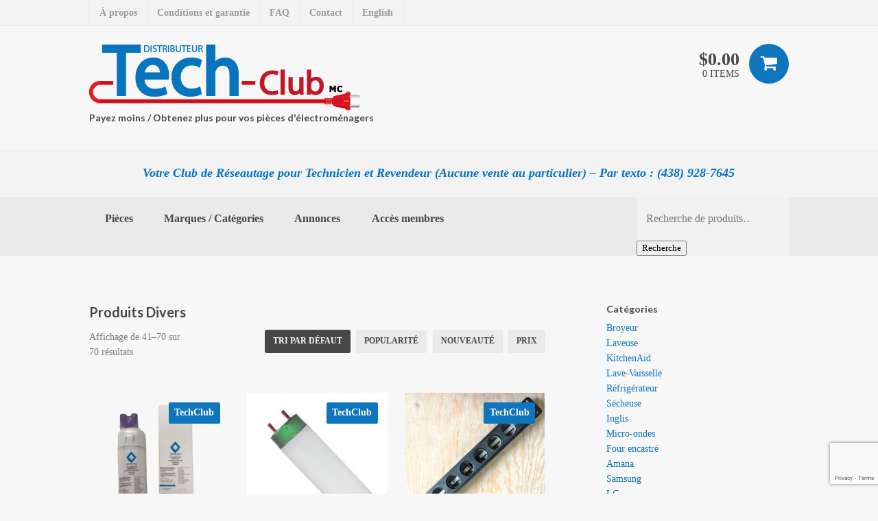

--- FILE ---
content_type: text/html; charset=UTF-8
request_url: https://tech-club.ca/categorie-produit/produits-divers/page/2/
body_size: 90496
content:
<!DOCTYPE html>
<html lang="fr-FR">
<head>
<meta charset="UTF-8" />
<title>Produits Divers Archives - Page 2 sur 2 - Tech ClubTech Club | Page 2</title>
<meta http-equiv="Content-Type" content="text/html; charset=UTF-8" />
<link rel="pingback" href="https://tech-club.ca/xmlrpc.php" />
<meta name='robots' content='index, follow, max-image-preview:large, max-snippet:-1, max-video-preview:-1' />

	<!-- This site is optimized with the Yoast SEO plugin v18.2 - https://yoast.com/wordpress/plugins/seo/ -->
	<link rel="canonical" href="https://tech-club.ca/categorie-produit/produits-divers/page/2/" />
	<link rel="prev" href="https://tech-club.ca/categorie-produit/produits-divers/" />
	<meta property="og:locale" content="fr_FR" />
	<meta property="og:type" content="article" />
	<meta property="og:title" content="Produits Divers Archives - Page 2 sur 2 - Tech Club" />
	<meta property="og:url" content="https://tech-club.ca/categorie-produit/produits-divers/" />
	<meta property="og:site_name" content="Tech Club" />
	<meta name="twitter:card" content="summary" />
	<script type="application/ld+json" class="yoast-schema-graph">{"@context":"https://schema.org","@graph":[{"@type":"WebSite","@id":"https://tech-club.ca/en/#website","url":"https://tech-club.ca/en/","name":"Tech Club","description":"Pièces d&#039;électroménagers","potentialAction":[{"@type":"SearchAction","target":{"@type":"EntryPoint","urlTemplate":"https://tech-club.ca/en/?s={search_term_string}"},"query-input":"required name=search_term_string"}],"inLanguage":"fr-FR"},{"@type":"CollectionPage","@id":"https://tech-club.ca/categorie-produit/produits-divers/page/2/#webpage","url":"https://tech-club.ca/categorie-produit/produits-divers/page/2/","name":"Produits Divers Archives - Page 2 sur 2 - Tech Club","isPartOf":{"@id":"https://tech-club.ca/en/#website"},"breadcrumb":{"@id":"https://tech-club.ca/categorie-produit/produits-divers/page/2/#breadcrumb"},"inLanguage":"fr-FR","potentialAction":[{"@type":"ReadAction","target":["https://tech-club.ca/categorie-produit/produits-divers/page/2/"]}]},{"@type":"BreadcrumbList","@id":"https://tech-club.ca/categorie-produit/produits-divers/page/2/#breadcrumb","itemListElement":[{"@type":"ListItem","position":1,"name":"Accueil","item":"https://tech-club.ca/"},{"@type":"ListItem","position":2,"name":"Produits Divers"}]}]}</script>
	<!-- / Yoast SEO plugin. -->


<link rel='dns-prefetch' href='//www.google.com' />
<link rel='dns-prefetch' href='//s.w.org' />
<link rel="alternate" type="application/rss+xml" title="Tech Club &raquo; Flux" href="https://tech-club.ca/feed/" />
<link rel="alternate" type="application/rss+xml" title="Tech Club &raquo; Flux des commentaires" href="https://tech-club.ca/comments/feed/" />
<link rel="alternate" type="application/rss+xml" title="Flux pour Tech Club &raquo; Produits Divers Catégorie" href="https://tech-club.ca/categorie-produit/produits-divers/feed/" />
<script type="text/javascript">
window._wpemojiSettings = {"baseUrl":"https:\/\/s.w.org\/images\/core\/emoji\/13.1.0\/72x72\/","ext":".png","svgUrl":"https:\/\/s.w.org\/images\/core\/emoji\/13.1.0\/svg\/","svgExt":".svg","source":{"concatemoji":"https:\/\/tech-club.ca\/wp-includes\/js\/wp-emoji-release.min.js?ver=5.9.12"}};
/*! This file is auto-generated */
!function(e,a,t){var n,r,o,i=a.createElement("canvas"),p=i.getContext&&i.getContext("2d");function s(e,t){var a=String.fromCharCode;p.clearRect(0,0,i.width,i.height),p.fillText(a.apply(this,e),0,0);e=i.toDataURL();return p.clearRect(0,0,i.width,i.height),p.fillText(a.apply(this,t),0,0),e===i.toDataURL()}function c(e){var t=a.createElement("script");t.src=e,t.defer=t.type="text/javascript",a.getElementsByTagName("head")[0].appendChild(t)}for(o=Array("flag","emoji"),t.supports={everything:!0,everythingExceptFlag:!0},r=0;r<o.length;r++)t.supports[o[r]]=function(e){if(!p||!p.fillText)return!1;switch(p.textBaseline="top",p.font="600 32px Arial",e){case"flag":return s([127987,65039,8205,9895,65039],[127987,65039,8203,9895,65039])?!1:!s([55356,56826,55356,56819],[55356,56826,8203,55356,56819])&&!s([55356,57332,56128,56423,56128,56418,56128,56421,56128,56430,56128,56423,56128,56447],[55356,57332,8203,56128,56423,8203,56128,56418,8203,56128,56421,8203,56128,56430,8203,56128,56423,8203,56128,56447]);case"emoji":return!s([10084,65039,8205,55357,56613],[10084,65039,8203,55357,56613])}return!1}(o[r]),t.supports.everything=t.supports.everything&&t.supports[o[r]],"flag"!==o[r]&&(t.supports.everythingExceptFlag=t.supports.everythingExceptFlag&&t.supports[o[r]]);t.supports.everythingExceptFlag=t.supports.everythingExceptFlag&&!t.supports.flag,t.DOMReady=!1,t.readyCallback=function(){t.DOMReady=!0},t.supports.everything||(n=function(){t.readyCallback()},a.addEventListener?(a.addEventListener("DOMContentLoaded",n,!1),e.addEventListener("load",n,!1)):(e.attachEvent("onload",n),a.attachEvent("onreadystatechange",function(){"complete"===a.readyState&&t.readyCallback()})),(n=t.source||{}).concatemoji?c(n.concatemoji):n.wpemoji&&n.twemoji&&(c(n.twemoji),c(n.wpemoji)))}(window,document,window._wpemojiSettings);
</script>
<style type="text/css">
img.wp-smiley,
img.emoji {
	display: inline !important;
	border: none !important;
	box-shadow: none !important;
	height: 1em !important;
	width: 1em !important;
	margin: 0 0.07em !important;
	vertical-align: -0.1em !important;
	background: none !important;
	padding: 0 !important;
}
</style>
	<link rel='stylesheet' id='wp-block-library-css'  href='https://tech-club.ca/wp-includes/css/dist/block-library/style.min.css?ver=5.9.12' type='text/css' media='all' />
<link rel='stylesheet' id='wc-blocks-vendors-style-css'  href='https://tech-club.ca/wp-content/plugins/woocommerce/packages/woocommerce-blocks/build/wc-blocks-vendors-style.css?ver=6.7.3' type='text/css' media='all' />
<link rel='stylesheet' id='wc-blocks-style-css'  href='https://tech-club.ca/wp-content/plugins/woocommerce/packages/woocommerce-blocks/build/wc-blocks-style.css?ver=6.7.3' type='text/css' media='all' />
<style id='global-styles-inline-css' type='text/css'>
body{--wp--preset--color--black: #000000;--wp--preset--color--cyan-bluish-gray: #abb8c3;--wp--preset--color--white: #ffffff;--wp--preset--color--pale-pink: #f78da7;--wp--preset--color--vivid-red: #cf2e2e;--wp--preset--color--luminous-vivid-orange: #ff6900;--wp--preset--color--luminous-vivid-amber: #fcb900;--wp--preset--color--light-green-cyan: #7bdcb5;--wp--preset--color--vivid-green-cyan: #00d084;--wp--preset--color--pale-cyan-blue: #8ed1fc;--wp--preset--color--vivid-cyan-blue: #0693e3;--wp--preset--color--vivid-purple: #9b51e0;--wp--preset--gradient--vivid-cyan-blue-to-vivid-purple: linear-gradient(135deg,rgba(6,147,227,1) 0%,rgb(155,81,224) 100%);--wp--preset--gradient--light-green-cyan-to-vivid-green-cyan: linear-gradient(135deg,rgb(122,220,180) 0%,rgb(0,208,130) 100%);--wp--preset--gradient--luminous-vivid-amber-to-luminous-vivid-orange: linear-gradient(135deg,rgba(252,185,0,1) 0%,rgba(255,105,0,1) 100%);--wp--preset--gradient--luminous-vivid-orange-to-vivid-red: linear-gradient(135deg,rgba(255,105,0,1) 0%,rgb(207,46,46) 100%);--wp--preset--gradient--very-light-gray-to-cyan-bluish-gray: linear-gradient(135deg,rgb(238,238,238) 0%,rgb(169,184,195) 100%);--wp--preset--gradient--cool-to-warm-spectrum: linear-gradient(135deg,rgb(74,234,220) 0%,rgb(151,120,209) 20%,rgb(207,42,186) 40%,rgb(238,44,130) 60%,rgb(251,105,98) 80%,rgb(254,248,76) 100%);--wp--preset--gradient--blush-light-purple: linear-gradient(135deg,rgb(255,206,236) 0%,rgb(152,150,240) 100%);--wp--preset--gradient--blush-bordeaux: linear-gradient(135deg,rgb(254,205,165) 0%,rgb(254,45,45) 50%,rgb(107,0,62) 100%);--wp--preset--gradient--luminous-dusk: linear-gradient(135deg,rgb(255,203,112) 0%,rgb(199,81,192) 50%,rgb(65,88,208) 100%);--wp--preset--gradient--pale-ocean: linear-gradient(135deg,rgb(255,245,203) 0%,rgb(182,227,212) 50%,rgb(51,167,181) 100%);--wp--preset--gradient--electric-grass: linear-gradient(135deg,rgb(202,248,128) 0%,rgb(113,206,126) 100%);--wp--preset--gradient--midnight: linear-gradient(135deg,rgb(2,3,129) 0%,rgb(40,116,252) 100%);--wp--preset--duotone--dark-grayscale: url('#wp-duotone-dark-grayscale');--wp--preset--duotone--grayscale: url('#wp-duotone-grayscale');--wp--preset--duotone--purple-yellow: url('#wp-duotone-purple-yellow');--wp--preset--duotone--blue-red: url('#wp-duotone-blue-red');--wp--preset--duotone--midnight: url('#wp-duotone-midnight');--wp--preset--duotone--magenta-yellow: url('#wp-duotone-magenta-yellow');--wp--preset--duotone--purple-green: url('#wp-duotone-purple-green');--wp--preset--duotone--blue-orange: url('#wp-duotone-blue-orange');--wp--preset--font-size--small: 13px;--wp--preset--font-size--medium: 20px;--wp--preset--font-size--large: 36px;--wp--preset--font-size--x-large: 42px;}.has-black-color{color: var(--wp--preset--color--black) !important;}.has-cyan-bluish-gray-color{color: var(--wp--preset--color--cyan-bluish-gray) !important;}.has-white-color{color: var(--wp--preset--color--white) !important;}.has-pale-pink-color{color: var(--wp--preset--color--pale-pink) !important;}.has-vivid-red-color{color: var(--wp--preset--color--vivid-red) !important;}.has-luminous-vivid-orange-color{color: var(--wp--preset--color--luminous-vivid-orange) !important;}.has-luminous-vivid-amber-color{color: var(--wp--preset--color--luminous-vivid-amber) !important;}.has-light-green-cyan-color{color: var(--wp--preset--color--light-green-cyan) !important;}.has-vivid-green-cyan-color{color: var(--wp--preset--color--vivid-green-cyan) !important;}.has-pale-cyan-blue-color{color: var(--wp--preset--color--pale-cyan-blue) !important;}.has-vivid-cyan-blue-color{color: var(--wp--preset--color--vivid-cyan-blue) !important;}.has-vivid-purple-color{color: var(--wp--preset--color--vivid-purple) !important;}.has-black-background-color{background-color: var(--wp--preset--color--black) !important;}.has-cyan-bluish-gray-background-color{background-color: var(--wp--preset--color--cyan-bluish-gray) !important;}.has-white-background-color{background-color: var(--wp--preset--color--white) !important;}.has-pale-pink-background-color{background-color: var(--wp--preset--color--pale-pink) !important;}.has-vivid-red-background-color{background-color: var(--wp--preset--color--vivid-red) !important;}.has-luminous-vivid-orange-background-color{background-color: var(--wp--preset--color--luminous-vivid-orange) !important;}.has-luminous-vivid-amber-background-color{background-color: var(--wp--preset--color--luminous-vivid-amber) !important;}.has-light-green-cyan-background-color{background-color: var(--wp--preset--color--light-green-cyan) !important;}.has-vivid-green-cyan-background-color{background-color: var(--wp--preset--color--vivid-green-cyan) !important;}.has-pale-cyan-blue-background-color{background-color: var(--wp--preset--color--pale-cyan-blue) !important;}.has-vivid-cyan-blue-background-color{background-color: var(--wp--preset--color--vivid-cyan-blue) !important;}.has-vivid-purple-background-color{background-color: var(--wp--preset--color--vivid-purple) !important;}.has-black-border-color{border-color: var(--wp--preset--color--black) !important;}.has-cyan-bluish-gray-border-color{border-color: var(--wp--preset--color--cyan-bluish-gray) !important;}.has-white-border-color{border-color: var(--wp--preset--color--white) !important;}.has-pale-pink-border-color{border-color: var(--wp--preset--color--pale-pink) !important;}.has-vivid-red-border-color{border-color: var(--wp--preset--color--vivid-red) !important;}.has-luminous-vivid-orange-border-color{border-color: var(--wp--preset--color--luminous-vivid-orange) !important;}.has-luminous-vivid-amber-border-color{border-color: var(--wp--preset--color--luminous-vivid-amber) !important;}.has-light-green-cyan-border-color{border-color: var(--wp--preset--color--light-green-cyan) !important;}.has-vivid-green-cyan-border-color{border-color: var(--wp--preset--color--vivid-green-cyan) !important;}.has-pale-cyan-blue-border-color{border-color: var(--wp--preset--color--pale-cyan-blue) !important;}.has-vivid-cyan-blue-border-color{border-color: var(--wp--preset--color--vivid-cyan-blue) !important;}.has-vivid-purple-border-color{border-color: var(--wp--preset--color--vivid-purple) !important;}.has-vivid-cyan-blue-to-vivid-purple-gradient-background{background: var(--wp--preset--gradient--vivid-cyan-blue-to-vivid-purple) !important;}.has-light-green-cyan-to-vivid-green-cyan-gradient-background{background: var(--wp--preset--gradient--light-green-cyan-to-vivid-green-cyan) !important;}.has-luminous-vivid-amber-to-luminous-vivid-orange-gradient-background{background: var(--wp--preset--gradient--luminous-vivid-amber-to-luminous-vivid-orange) !important;}.has-luminous-vivid-orange-to-vivid-red-gradient-background{background: var(--wp--preset--gradient--luminous-vivid-orange-to-vivid-red) !important;}.has-very-light-gray-to-cyan-bluish-gray-gradient-background{background: var(--wp--preset--gradient--very-light-gray-to-cyan-bluish-gray) !important;}.has-cool-to-warm-spectrum-gradient-background{background: var(--wp--preset--gradient--cool-to-warm-spectrum) !important;}.has-blush-light-purple-gradient-background{background: var(--wp--preset--gradient--blush-light-purple) !important;}.has-blush-bordeaux-gradient-background{background: var(--wp--preset--gradient--blush-bordeaux) !important;}.has-luminous-dusk-gradient-background{background: var(--wp--preset--gradient--luminous-dusk) !important;}.has-pale-ocean-gradient-background{background: var(--wp--preset--gradient--pale-ocean) !important;}.has-electric-grass-gradient-background{background: var(--wp--preset--gradient--electric-grass) !important;}.has-midnight-gradient-background{background: var(--wp--preset--gradient--midnight) !important;}.has-small-font-size{font-size: var(--wp--preset--font-size--small) !important;}.has-medium-font-size{font-size: var(--wp--preset--font-size--medium) !important;}.has-large-font-size{font-size: var(--wp--preset--font-size--large) !important;}.has-x-large-font-size{font-size: var(--wp--preset--font-size--x-large) !important;}
</style>
<link rel='stylesheet' id='contact-form-7-css'  href='https://tech-club.ca/wp-content/plugins/contact-form-7/includes/css/styles.css?ver=5.5.6' type='text/css' media='all' />
<style id='woocommerce-inline-inline-css' type='text/css'>
.woocommerce form .form-row .required { visibility: visible; }
</style>
<link rel='stylesheet' id='wpml-legacy-dropdown-0-css'  href='https://tech-club.ca/wp-content/plugins/sitepress-multilingual-cms/templates/language-switchers/legacy-dropdown/style.min.css?ver=1' type='text/css' media='all' />
<style id='wpml-legacy-dropdown-0-inline-css' type='text/css'>
.wpml-ls-statics-shortcode_actions, .wpml-ls-statics-shortcode_actions .wpml-ls-sub-menu, .wpml-ls-statics-shortcode_actions a {border-color:#cdcdcd;}.wpml-ls-statics-shortcode_actions a, .wpml-ls-statics-shortcode_actions .wpml-ls-sub-menu a, .wpml-ls-statics-shortcode_actions .wpml-ls-sub-menu a:link, .wpml-ls-statics-shortcode_actions li:not(.wpml-ls-current-language) .wpml-ls-link, .wpml-ls-statics-shortcode_actions li:not(.wpml-ls-current-language) .wpml-ls-link:link {color:#444444;background-color:#ffffff;}.wpml-ls-statics-shortcode_actions a, .wpml-ls-statics-shortcode_actions .wpml-ls-sub-menu a:hover,.wpml-ls-statics-shortcode_actions .wpml-ls-sub-menu a:focus, .wpml-ls-statics-shortcode_actions .wpml-ls-sub-menu a:link:hover, .wpml-ls-statics-shortcode_actions .wpml-ls-sub-menu a:link:focus {color:#000000;background-color:#eeeeee;}.wpml-ls-statics-shortcode_actions .wpml-ls-current-language > a {color:#444444;background-color:#ffffff;}.wpml-ls-statics-shortcode_actions .wpml-ls-current-language:hover>a, .wpml-ls-statics-shortcode_actions .wpml-ls-current-language>a:focus {color:#000000;background-color:#eeeeee;}
</style>
<link rel='stylesheet' id='parent-style-css'  href='https://tech-club.ca/wp-content/themes/peddlar/style.css?ver=5.9.12' type='text/css' media='all' />
<link rel='stylesheet' id='woodojo-social-widgets-css'  href='https://tech-club.ca/wp-content/plugins/woodojo/bundled/woodojo-social-widgets/assets/css/style.css?ver=5.9.12' type='text/css' media='all' />
<link rel='stylesheet' id='msl-main-css'  href='https://tech-club.ca/wp-content/plugins/master-slider/public/assets/css/masterslider.main.css?ver=3.10.8' type='text/css' media='all' />
<link rel='stylesheet' id='msl-custom-css'  href='https://tech-club.ca/wp-content/uploads/master-slider/custom.css?ver=2.9' type='text/css' media='all' />
<link rel='stylesheet' id='theme-stylesheet-css'  href='https://tech-club.ca/wp-content/themes/peddlar-child/style.css?ver=5.9.12' type='text/css' media='all' />
<link rel='stylesheet' id='woo-layout-css'  href='https://tech-club.ca/wp-content/themes/peddlar/css/layout.css?ver=5.9.12' type='text/css' media='all' />
<link rel='stylesheet' id='woocommerce-css'  href='https://tech-club.ca/wp-content/themes/peddlar/css/woocommerce.css?ver=5.9.12' type='text/css' media='all' />
<script type='text/javascript' src='https://tech-club.ca/wp-includes/js/jquery/jquery.min.js?ver=3.6.0' id='jquery-core-js'></script>
<script type='text/javascript' src='https://tech-club.ca/wp-includes/js/jquery/jquery-migrate.min.js?ver=3.3.2' id='jquery-migrate-js'></script>
<script type='text/javascript' src='https://tech-club.ca/wp-content/plugins/sitepress-multilingual-cms/templates/language-switchers/legacy-dropdown/script.min.js?ver=1' id='wpml-legacy-dropdown-0-js'></script>
<script type='text/javascript' src='https://tech-club.ca/wp-content/themes/peddlar/includes/js/third-party.js?ver=5.9.12' id='third party-js'></script>
<script type='text/javascript' src='https://tech-club.ca/wp-content/themes/peddlar/includes/js/general.js?ver=5.9.12' id='general-js'></script>
<link rel="https://api.w.org/" href="https://tech-club.ca/wp-json/" /><link rel="alternate" type="application/json" href="https://tech-club.ca/wp-json/wp/v2/product_cat/143" /><link rel="EditURI" type="application/rsd+xml" title="RSD" href="https://tech-club.ca/xmlrpc.php?rsd" />
<link rel="wlwmanifest" type="application/wlwmanifest+xml" href="https://tech-club.ca/wp-includes/wlwmanifest.xml" /> 
<meta name="generator" content="WordPress 5.9.12" />
<meta name="generator" content="WooCommerce 6.2.1" />
<meta name="generator" content="WPML ver:4.6.6 stt:1,4;" />
<script>var ms_grabbing_curosr = 'https://tech-club.ca/wp-content/plugins/master-slider/public/assets/css/common/grabbing.cur', ms_grab_curosr = 'https://tech-club.ca/wp-content/plugins/master-slider/public/assets/css/common/grab.cur';</script>
<meta name="generator" content="MasterSlider 3.10.8 - Responsive Touch Image Slider | avt.li/msf" />

<!-- Theme version -->
<meta name="generator" content="Peddlar Child 1.0.6" />
<meta name="generator" content="Peddlar 1.0.6" />
<meta name="generator" content="WooFramework 6.2.9" />

<!-- Always force latest IE rendering engine (even in intranet) & Chrome Frame -->
<meta http-equiv="X-UA-Compatible" content="IE=edge,chrome=1" />

<!--  Mobile viewport scale | Disable user zooming as the layout is optimised -->
<meta name="viewport" content="width=device-width, initial-scale=1, maximum-scale=1">
<!--[if lt IE 9]>
<script src="https://html5shim.googlecode.com/svn/trunk/html5.js"></script>
<![endif]-->
			<noscript><style>.woocommerce-product-gallery{ opacity: 1 !important; }</style></noscript>
	<meta name="generator" content="Elementor 3.15.2; features: e_dom_optimization, e_optimized_assets_loading, additional_custom_breakpoints; settings: css_print_method-external, google_font-enabled, font_display-auto">
		<style type="text/css" id="wp-custom-css">
			* {font-family: merriweather}
.page-title, .entry-title {
  font-size: 2rem;
}		</style>
		
<!-- Google Webfonts -->
<link href="https://fonts.googleapis.com/css?family=Droid+Serif%3Aregular%2Citalic%2C700%2C700italic%7CDroid+Sans%3Aregular%2C700%7CLato%3A100%2C100italic%2C300%2C300italic%2Cregular%2Citalic%2C700%2C700italic%2C900%2C900italic" rel="stylesheet" type="text/css" />

<!-- Alt Stylesheet -->
<link href="https://tech-club.ca/wp-content/themes/peddlar/styles/blue.css" rel="stylesheet" type="text/css" />

<!-- Custom Favicon -->
<link rel="shortcut icon" href="https://tech-club.ca/wp-content/uploads/2012/08/favitechclub.png"/>
<!-- Options Panel Custom CSS -->
<style type="text/css">
@media only screen and (min-width: 800px) {
ul.products li.product .product-details {
padding: 10px;
}
}
ul.products li.product:hover .product-details {
padding: 10px;
}

#footer-widgets {
	  padding: 2.618em 1.618em 0;
	  margin-left: -1.618em;
	  margin-right: -1.618em;
	  background: #444;
	  color: white;
}

#footer-widgets h3,
#footer-widgets a,
.checkout-button {
	color: white;
}


.footer-shop .inner {
	padding: 2em 0;
}

@media only screen and (min-width: 800px) {

	.home .flexslider li.slide .slide-content header,
	.home .flexslider li.slide .slide-content .entry {
		background: none;
		padding: 0;
	}

	.home .flexslider li.slide .slide-content header h1 {
		font-size: 1.8em;
	}

	#header #logo {
		margin-top: 0;
	}

	#header .site-description + .nav.cart {
		padding: 0;
	}
}

.home .home #recent-products h2:first-of-type {
	margin-top: 5em;
}

/*.menu-item-language-current,*/
.woocommerce-product-search label {
	display: none;
}


#header .widget_product_search .woocommerce-product-search {
  border: 0;
  margin-bottom: 0;
}
#header .widget_product_search .woocommerce-product-search .search-field {
  padding: 1.618em 0;
}
#header .widget_product_search .woocommerce-product-search input[type="submit"] {
  top: 1.387em;
}



/* 4.2 Specific Widgets */
/* SEARCH FORM */
#searchform,
.woocommerce-product-search {
  width: 100%;
  -webkit-box-sizing: border-box;
  /* Safari/Chrome, other WebKit */
  -moz-box-sizing: border-box;
  /* Firefox, other Gecko */
  box-sizing: border-box;
  /* Opera/IE 8+ */
  position: relative;
  border-color: #d5d5d5;
  border-width: 1px;
  border-style: solid;
  -webkit-border-radius: 0.236em;
  border-radius: 0.236em;
  -moz-background-clip: padding;
  -webkit-background-clip: padding-box;
  background-clip: padding-box;
}
#searchform .s,
.woocommerce-product-search .s,
#searchform #s,
.woocommerce-product-search #s,
#searchform .search-field,
.woocommerce-product-search .search-field {
  font-size: 1em;
  padding: 1.45em 2.618em 1.45em .875em;
  width: 100%;
  -webkit-box-sizing: border-box;
  /* Safari/Chrome, other WebKit */
  -moz-box-sizing: border-box;
  /* Firefox, other Gecko */
  box-sizing: border-box;
  /* Opera/IE 8+ */
  margin: 0;
  border: 0;
  background: none;
  color: #474747;
  -webkit-appearance: none;
}
#searchform .search-submit,
.woocommerce-product-search .search-submit,
#searchform #searchsubmit,
.woocommerce-product-search #searchsubmit,
#searchform input[type="submit"],
.woocommerce-product-search input[type="submit"] {
  position: absolute;
  top: 1.3em;
  right: 1em;
  border: none;
  overflow: hidden;
  margin: 0;
  height: 1.618em;
  width: 1.618em;
  padding: 0;
  background: url('/wp-content/themes/peddlar-child/images/ico-search.png') no-repeat center;
  background-size: 16px 16px;
  border-radius: 0;
  -moz-border-radius: 0;
  -webkit-border-radius: 0;
  box-shadow: none;
  -moz-box-shadow: none;
  -webkit-box-shadow: none;
  opacity: 0.2;
  filter: alpha(opacity=@opacity * 100);
  text-indent: -99em;
}
#searchform .search-submit:hover,
.woocommerce-product-search .search-submit:hover,
#searchform #searchsubmit:hover,
.woocommerce-product-search #searchsubmit:hover,
#searchform input[type="submit"]:hover,
.woocommerce-product-search input[type="submit"]:hover {
  opacity: 1;
  filter: alpha(opacity=@opacity * 100);
  background: url(/'wp-content/themes/peddlar-child/images/ico-search.png') no-repeat center;
  background-size: 16px 16px;
  background-color: none;
  -webkit-animation: none;
}
#searchform label,
.woocommerce-product-search label {
  display: none;
}
.search-results .search-results #main > :not(.type-post) {
  display: none;
}
.search-results .search-results #main .type-page {
  display: block;
}






.widget_woodojo_tabs ul.nav-tabs li.active a:after,
.widget_woodojo_tabs ul.nav-tabs li a:hover:after {
  color: #0f75bc;
}

.post .entry blockquote,
.type-page .entry blockquote {
  border-left-color: #0f75bc;
}
.single-product .summary .price,
.post p.tags:before,
.type-page p.tags:before,
.post .post-meta .post-author a:before,
.type-page .post-meta .post-author a:before,
.post .post-meta .post-category a:before,
.type-page .post-meta .post-category a:before,
.post .post-more .comments a:before,
.type-page .post-more .comments a:before,
p.stars a:hover:before,
p.stars a:focus:before,
.product-categories a,
.email,
table.cart td.product-name a,
.shipping-calculator-button,
.product_meta a {
  color: #0f75bc;
}
.flex-control-paging li a.flex-active,
.quantity .plus:hover,
.quantity .minus:hover {
  background: #0f75bc;
}
#header .cart-contents:before,
a.button,
#commentform #submit,
.submit,
.added_to_cart,
input.button,
button.button,
.wrapper .woo-sc-button,
.onsale {
  background: #0f75bc;
}
#header .cart-contents:before:hover,
a.button:hover,
#commentform #submit:hover,
.submit:hover,
.added_to_cart:hover,
input.button:hover,
button.button:hover,
.wrapper .woo-sc-button:hover {
  background: #0f75bc;
}
#header .cart-contents:hover:before,
a.button.alt,
#commentform #submit.alt,
.submit.alt,
.added_to_cart.alt,
input[type=submit].alt,
input.button.alt,
button.button.alt,
.wrapper .woo-sc-button.alt {
  background: #0f75bc;
}
#navigation ul.nav > li:hover > a {
  box-shadow: inset 0 0.207em 0 0 #0f75bc;
  -webkit-box-shadow: inset 0 0.207em 0 0 #0f75bc;
}
ul.products li.product .product-details .star-rating:before,
ul.products li.product .product-details .star-rating span:before {
  color: #399296;
}
.ie8 ul.products li.product .product-details {
  background: #0f75bc;
}
@media only screen and (min-width: 800px) {
  ul.products li.product .product-details {
    background: #0f75bc;
  }
}







</style>


<!-- Woo Shortcodes CSS -->
<link href="https://tech-club.ca/wp-content/themes/peddlar/functions/css/shortcodes.css" rel="stylesheet" type="text/css" />

<!-- Custom Stylesheet -->
<link href="https://tech-club.ca/wp-content/themes/peddlar/custom.css" rel="stylesheet" type="text/css" />
</head>
<body class="archive paged tax-product_cat term-produits-divers term-143 paged-2 theme-peddlar _masterslider _ms_version_3.10.8 woocommerce woocommerce-page woocommerce-no-js chrome alt-style-blue layout-left-content  elementor-default elementor-kit-16479">

	<div id="top">
		<nav class="col-full" role="navigation">
			<ul id="top-nav" class="nav fl"><li id="menu-item-8976" class="menu-item menu-item-type-post_type menu-item-object-page menu-item-8976"><a href="https://tech-club.ca/qui-sommes-nous/">À propos</a></li>
<li id="menu-item-8977" class="menu-item menu-item-type-post_type menu-item-object-page menu-item-8977"><a href="https://tech-club.ca/conditions-de-ventes-et-garantie/">Conditions et garantie</a></li>
<li id="menu-item-8979" class="menu-item menu-item-type-post_type menu-item-object-page menu-item-8979"><a href="https://tech-club.ca/questions-et-reponses/">FAQ</a></li>
<li id="menu-item-16752" class="menu-item menu-item-type-post_type menu-item-object-page menu-item-16752"><a href="https://tech-club.ca/contact/">Contact</a></li>
<li class="menu-item"><a href="https://tech-club.ca/en/product-category/miscellaneous-products/">English</a></li></ul>		</nav>
	</div><!-- /#top -->

 
<div class="wrapper">

    
	<header id="header" class="col-full">
		
    <a id="logo" href="https://tech-club.ca/" title="Pièces d&#039;électroménagers">
        <img src="https://tech-club.ca/wp-content/themes/peddlar-child/images/Tech-club-logo.png" alt="Tech Club" />
    </a>

	    <hgroup>
			<h1 class="site-title"><a href="https://tech-club.ca/">Tech Club</a></h1>
			<h2 class="site-description">Pièces d&#039;électroménagers</h2>
				        	<nav class="nav cart">
	        					<a class="cart-contents" href="https://tech-club.ca/panier/" title="View your shopping cart"><span class="price"><span class="woocommerce-Price-amount amount"><bdi><span class="woocommerce-Price-currencySymbol">&#36;</span>0.00</bdi></span></span><span class="contents">0 items</span></a>
			       		</nav>
	        			<span class="nav-toggle"><a href="#navigation"><span>Navigation</span></a></span>
		</hgroup>

		<h6>Payez moins / Obtenez plus pour vos pièces d'électroménagers</h6>

        <div class="widget woocommerce widget_product_search"><form role="search" method="get" class="woocommerce-product-search" action="https://tech-club.ca/">
	<label class="screen-reader-text" for="woocommerce-product-search-field-0">Recherche pour :</label>
	<input type="search" id="woocommerce-product-search-field-0" class="search-field" placeholder="Recherche de produits&hellip;" value="" name="s" />
	<button type="submit" value="Recherche">Recherche</button>
	<input type="hidden" name="post_type" value="product" />
</form>
</div>
	</header><!-- /#header -->

</div><!--/.wrapper-->

	<div class="header-text col-full">
		<div class="wrapper">
						<div class="text" style="color: #0072c9;">
										<p style="text-align: center"><em><strong>Votre Club de Réseautage pour Technicien et Revendeur (Aucune vente au particulier) &#8211; Par texto : (438) 928-7645</strong></em></p>
						</div>
		</div>
	</div>

<nav id="navigation" class="col-full" role="navigation">

	<div class="main-nav-inner">

		<ul id="main-nav" class="nav"><li id="menu-item-480" class="menu-item menu-item-type-custom menu-item-object-custom menu-item-has-children menu-item-480"><a>Pièces</a>
<ul class="sub-menu">
	<li id="menu-item-99" class="menu-item menu-item-type-custom menu-item-object-custom menu-item-99"><a href="http://tech-club.ca/categorie-produit/pieces-techclub/?orderby=popularity">Pièces Tech-Club</a></li>
	<li id="menu-item-97" class="menu-item menu-item-type-custom menu-item-object-custom menu-item-97"><a href="https://tech-club.ca/categorie-produit/pieces-des-membres/?orderby=date">Pièces des Membres</a></li>
	<li id="menu-item-573" class="menu-item menu-item-type-custom menu-item-object-custom menu-item-573"><a href="http://tech-club.ca/wp-content/uploads/2012/09/formulaire-techclub.xlsx">Formulaire Retour de pièce</a></li>
	<li id="menu-item-10023" class="menu-item menu-item-type-custom menu-item-object-custom menu-item-10023"><a href="http://tech-club.ca/wp-content/uploads/2016/01/TechClub-Liste-pièces-Clients1.pdf">Formulaire Pièce Désuète</a></li>
</ul>
</li>
<li id="menu-item-100" class="menu-item menu-item-type-custom menu-item-object-custom menu-item-has-children menu-item-100"><a>Marques / Catégories</a>
<ul class="sub-menu">
	<li id="menu-item-159" class="menu-item menu-item-type-custom menu-item-object-custom menu-item-159"><a href="http://tech-club.ca/categorie-produit/whirlpool/">Whirlpool &#8211; Inglis &#8211; Kitchen Aid &#8211; Amana</a></li>
	<li id="menu-item-101" class="menu-item menu-item-type-custom menu-item-object-custom menu-item-101"><a href="http://tech-club.ca/categorie-produit/maytag/">Maytag &#8211; Jenn Air &#8211; Performa</a></li>
	<li id="menu-item-93" class="menu-item menu-item-type-custom menu-item-object-custom menu-item-93"><a href="http://tech-club.ca/categorie-produit/g-e/">G. E. &#8211; Hotpoint &#8211; Moffat</a></li>
	<li id="menu-item-157" class="menu-item menu-item-type-custom menu-item-object-custom menu-item-157"><a href="http://tech-club.ca/categorie-produit/frigidaire/">Frigidaire &#8211; Kelvinator &#8211; Roy</a></li>
	<li id="menu-item-10405" class="menu-item menu-item-type-custom menu-item-object-custom menu-item-10405"><a href="http://tech-club.ca/categorie-produit/lg/">LG</a></li>
	<li id="menu-item-10406" class="menu-item menu-item-type-custom menu-item-object-custom menu-item-10406"><a href="http://tech-club.ca/categorie-produit/samsung/">Samsung</a></li>
	<li id="menu-item-82" class="menu-item menu-item-type-custom menu-item-object-custom menu-item-82"><a href="http://tech-club.ca/categorie-produit/piece-universelle/">Universel</a></li>
	<li id="menu-item-195" class="menu-item menu-item-type-custom menu-item-object-custom menu-item-195"><a href="http://tech-club.ca/categorie-produit/produits-divers/">Produits Divers</a></li>
</ul>
</li>
<li id="menu-item-238" class="menu-item menu-item-type-custom menu-item-object-custom menu-item-has-children menu-item-238"><a>Annonces</a>
<ul class="sub-menu">
	<li id="menu-item-147" class="menu-item menu-item-type-custom menu-item-object-custom menu-item-147"><a href="http://tech-club.ca/categorie-produit/annonces-outillages">Outillages</a></li>
	<li id="menu-item-151" class="menu-item menu-item-type-custom menu-item-object-custom menu-item-151"><a href="http://tech-club.ca/categorie-produit/annonces-vehicules/">Véhicules</a></li>
	<li id="menu-item-148" class="menu-item menu-item-type-custom menu-item-object-custom menu-item-148"><a href="http://tech-club.ca/categorie-produit/annonces-cv">CV</a></li>
	<li id="menu-item-150" class="menu-item menu-item-type-custom menu-item-object-custom menu-item-150"><a href="http://tech-club.ca/categorie-produit/annonces-divers">Divers</a></li>
</ul>
</li>
<li id="menu-item-16682" class="menu-item menu-item-type-post_type menu-item-object-page menu-item-has-children menu-item-16682"><a href="https://tech-club.ca/acces-membres/">Accès membres</a>
<ul class="sub-menu">
	<li id="menu-item-16683" class="menu-item menu-item-type-post_type menu-item-object-page menu-item-16683"><a href="https://tech-club.ca/devenir-membre/">Devenir Membre</a></li>
	<li id="menu-item-16684" class="menu-item menu-item-type-post_type menu-item-object-page menu-item-16684"><a href="https://tech-club.ca/mon-compte/">Mon compte</a></li>
</ul>
</li>
</ul>
	    <div class="widget woocommerce widget_product_search"><form role="search" method="get" class="woocommerce-product-search" action="https://tech-club.ca/">
	<label class="screen-reader-text" for="woocommerce-product-search-field-1">Recherche pour :</label>
	<input type="search" id="woocommerce-product-search-field-1" class="search-field" placeholder="Recherche de produits&hellip;" value="" name="s" />
	<button type="submit" value="Recherche">Recherche</button>
	<input type="hidden" name="post_type" value="product" />
</form>
</div>
	</div><!--/.main-nav-inner-->

</nav><!-- /#navigation -->


<div class="wrapper">
			<!-- #content Starts -->
			    <div id="content" class="col-full woocommerce-columns-3">

	        <!-- #main Starts -->
	        	        <div id="main" class="col-left">

	    
		
			<h1 class="page-title">Produits Divers</h1>

		
		
		
			<div class="woocommerce-notices-wrapper"></div><p class="woocommerce-result-count">
	Affichage de 41&ndash;70 sur 70 résultats</p>
<form class="woocommerce-ordering" method="get">
	<ul>
		<li class=" selected"><a href="https://tech-club.ca/categorie-produit/produits-divers/page/2?orderby=menu_order">Tri par défaut</a></li><li class=""><a href="https://tech-club.ca/categorie-produit/produits-divers/page/2?orderby=popularity">Popularité</a></li><li class=""><a href="https://tech-club.ca/categorie-produit/produits-divers/page/2?orderby=date">Nouveauté</a></li><li class=""><a href="https://tech-club.ca/categorie-produit/produits-divers/page/2?orderby=price">Prix</a></li>		</ul>
</form>

			<ul class="products columns-3">

				
				
					<li class="post-16001 product type-product status-publish has-post-thumbnail product_cat-generique product_cat-pieces-des-membres product_cat-pieces-techclub product_cat-produits-divers product_cat-refrigerateur product_cat-whirlpool first outofstock sale taxable shipping-taxable purchasable product-type-simple">
	<a href="https://tech-club.ca/produit/edr1rxd1b-tc-filtreur-a-eau/" class="woocommerce-LoopProduct-link woocommerce-loop-product__link">
	<span class="onsale">TechClub</span>
<img width="300" height="300" src="https://tech-club.ca/wp-content/uploads/2019/09/image1-1-e1571255640112-scaled-removebg-preview-300x300.png" class="attachment-woocommerce_thumbnail size-woocommerce_thumbnail" alt="" loading="lazy" srcset="https://tech-club.ca/wp-content/uploads/2019/09/image1-1-e1571255640112-scaled-removebg-preview-300x300.png 300w, https://tech-club.ca/wp-content/uploads/2019/09/image1-1-e1571255640112-scaled-removebg-preview-100x100.png 100w, https://tech-club.ca/wp-content/uploads/2019/09/image1-1-e1571255640112-scaled-removebg-preview-150x150.png 150w" sizes="(max-width: 300px) 100vw, 300px" /><div class="product-details">
	<span class="price">Competition: <strike>29.95$</strike> <br />Tech-Club: 20.36$</span>
</div><!--/.product-details--></a><a href="https://tech-club.ca/produit/edr1rxd1b-tc-filtreur-a-eau/" data-quantity="1" class="button product_type_simple" data-product_id="16001" data-product_sku="" aria-label="En savoir plus sur &ldquo;EDR1RXD1B-TC Filtreur a Eau&rdquo;" rel="nofollow">Lire la suite</a><h2 class="woocommerce-loop-product__title">EDR1RXD1B-TC Filtreur a Eau</h2></li>

				
					<li class="post-962 product type-product status-publish has-post-thumbnail product_cat-cuisiniere product_cat-piece-universelle product_cat-pieces-techclub product_cat-produits-divers  outofstock sale taxable shipping-taxable purchasable product-type-simple">
	<a href="https://tech-club.ca/produit/f26t8-fluorescent-26%c2%a8/" class="woocommerce-LoopProduct-link woocommerce-loop-product__link">
	<span class="onsale">TechClub</span>
<img width="225" height="225" src="https://tech-club.ca/wp-content/uploads/2012/10/f26t8.jpg" class="attachment-woocommerce_thumbnail size-woocommerce_thumbnail" alt="" loading="lazy" srcset="https://tech-club.ca/wp-content/uploads/2012/10/f26t8.jpg 225w, https://tech-club.ca/wp-content/uploads/2012/10/f26t8-100x100.jpg 100w, https://tech-club.ca/wp-content/uploads/2012/10/f26t8-150x150.jpg 150w" sizes="(max-width: 225px) 100vw, 225px" /><div class="product-details">
	<span class="price">Competition: <strike>43.00$</strike> <br />Tech-Club: 11.80$</span>
</div><!--/.product-details--></a><a href="https://tech-club.ca/produit/f26t8-fluorescent-26%c2%a8/" data-quantity="1" class="button product_type_simple" data-product_id="962" data-product_sku="" aria-label="En savoir plus sur &ldquo;F26T8-TC Néon 26 Pouces&rdquo;" rel="nofollow">Lire la suite</a><h2 class="woocommerce-loop-product__title">F26T8-TC Néon 26 Pouces</h2></li>

				
					<li class="post-1556 product type-product status-publish has-post-thumbnail product_cat-cuisiniere product_cat-generique product_cat-piece-universelle product_cat-pieces-techclub product_cat-produits-divers last instock sale taxable shipping-taxable purchasable product-type-simple">
	<a href="https://tech-club.ca/produit/fh108-fusible-8/" class="woocommerce-LoopProduct-link woocommerce-loop-product__link">
	<span class="onsale">TechClub</span>
<img width="300" height="300" src="https://tech-club.ca/wp-content/uploads/2012/11/fh108-300x300.jpg" class="attachment-woocommerce_thumbnail size-woocommerce_thumbnail" alt="" loading="lazy" srcset="https://tech-club.ca/wp-content/uploads/2012/11/fh108-300x300.jpg 300w, https://tech-club.ca/wp-content/uploads/2012/11/fh108-100x100.jpg 100w, https://tech-club.ca/wp-content/uploads/2012/11/fh108-150x150.jpg 150w, https://tech-club.ca/wp-content/uploads/2012/11/fh108-1024x1024.jpg 1024w" sizes="(max-width: 300px) 100vw, 300px" /><div class="product-details">
	<span class="price">Competition: <strike>34.12$</strike> <br />Tech-Club: 27.97$</span>
</div><!--/.product-details--></a><a href="?add-to-cart=1556" data-quantity="1" class="button product_type_simple add_to_cart_button ajax_add_to_cart" data-product_id="1556" data-product_sku="" aria-label="Ajouter &ldquo;FH108-TC Fusible (8)&rdquo; à votre panier" rel="nofollow">Ajouter au panier</a><h2 class="woocommerce-loop-product__title">FH108-TC Fusible (8)</h2></li>

				
					<li class="post-1558 product type-product status-publish has-post-thumbnail product_cat-cuisiniere product_cat-generique product_cat-piece-universelle product_cat-pieces-techclub product_cat-produits-divers first outofstock sale taxable shipping-taxable purchasable product-type-simple">
	<a href="https://tech-club.ca/produit/gp15-fusible-15/" class="woocommerce-LoopProduct-link woocommerce-loop-product__link">
	<span class="onsale">TechClub</span>
<img width="104" height="120" src="https://tech-club.ca/wp-content/uploads/2012/11/GP15.jpg" class="attachment-woocommerce_thumbnail size-woocommerce_thumbnail" alt="" loading="lazy" /><div class="product-details">
	<span class="price">Competition: <strike>2.29$</strike> <br />Tech-Club: 0.95$</span>
</div><!--/.product-details--></a><a href="https://tech-club.ca/produit/gp15-fusible-15/" data-quantity="1" class="button product_type_simple" data-product_id="1558" data-product_sku="" aria-label="En savoir plus sur &ldquo;GP15-TC Fusible 15 Amp.&rdquo;" rel="nofollow">Lire la suite</a><h2 class="woocommerce-loop-product__title">GP15-TC Fusible 15 Amp.</h2></li>

				
					<li class="post-1561 product type-product status-publish has-post-thumbnail product_cat-cuisiniere product_cat-generique product_cat-piece-universelle product_cat-pieces-techclub product_cat-produits-divers  outofstock sale taxable shipping-taxable purchasable product-type-simple">
	<a href="https://tech-club.ca/produit/gp20-fusible-20/" class="woocommerce-LoopProduct-link woocommerce-loop-product__link">
	<span class="onsale">TechClub</span>
<img width="300" height="300" src="https://tech-club.ca/wp-content/uploads/2012/11/gp20-300x300.jpg" class="attachment-woocommerce_thumbnail size-woocommerce_thumbnail" alt="" loading="lazy" srcset="https://tech-club.ca/wp-content/uploads/2012/11/gp20-300x300.jpg 300w, https://tech-club.ca/wp-content/uploads/2012/11/gp20-100x100.jpg 100w, https://tech-club.ca/wp-content/uploads/2012/11/gp20-150x150.jpg 150w, https://tech-club.ca/wp-content/uploads/2012/11/gp20-1024x1024.jpg 1024w" sizes="(max-width: 300px) 100vw, 300px" /><div class="product-details">
	<span class="price">Competition: <strike>2.29$</strike> <br />Tech-Club: 1.06$</span>
</div><!--/.product-details--></a><a href="https://tech-club.ca/produit/gp20-fusible-20/" data-quantity="1" class="button product_type_simple" data-product_id="1561" data-product_sku="" aria-label="En savoir plus sur &ldquo;GP20-TC Fusible 20 Amp.&rdquo;" rel="nofollow">Lire la suite</a><h2 class="woocommerce-loop-product__title">GP20-TC Fusible 20 Amp.</h2></li>

				
					<li class="post-1563 product type-product status-publish has-post-thumbnail product_cat-cuisiniere product_cat-generique product_cat-piece-universelle product_cat-pieces-techclub product_cat-produits-divers last instock sale taxable shipping-taxable purchasable product-type-simple">
	<a href="https://tech-club.ca/produit/gp25-fusible-25/" class="woocommerce-LoopProduct-link woocommerce-loop-product__link">
	<span class="onsale">TechClub</span>
<img width="300" height="300" src="https://tech-club.ca/wp-content/uploads/2012/11/gp25-300x300.jpg" class="attachment-woocommerce_thumbnail size-woocommerce_thumbnail" alt="" loading="lazy" srcset="https://tech-club.ca/wp-content/uploads/2012/11/gp25-300x300.jpg 300w, https://tech-club.ca/wp-content/uploads/2012/11/gp25-100x100.jpg 100w, https://tech-club.ca/wp-content/uploads/2012/11/gp25-150x150.jpg 150w, https://tech-club.ca/wp-content/uploads/2012/11/gp25-1024x1024.jpg 1024w" sizes="(max-width: 300px) 100vw, 300px" /><div class="product-details">
	<span class="price">Competition: <strike>1.95$</strike> <br />Tech-Club: 1.06$</span>
</div><!--/.product-details--></a><a href="?add-to-cart=1563" data-quantity="1" class="button product_type_simple add_to_cart_button ajax_add_to_cart" data-product_id="1563" data-product_sku="" aria-label="Ajouter &ldquo;GP25-TC Fusible 25 Amp.&rdquo; à votre panier" rel="nofollow">Ajouter au panier</a><h2 class="woocommerce-loop-product__title">GP25-TC Fusible 25 Amp.</h2></li>

				
					<li class="post-1565 product type-product status-publish has-post-thumbnail product_cat-cuisiniere product_cat-generique product_cat-piece-universelle product_cat-pieces-techclub product_cat-produits-divers first outofstock sale taxable shipping-taxable purchasable product-type-simple">
	<a href="https://tech-club.ca/produit/gp30-fusible-30/" class="woocommerce-LoopProduct-link woocommerce-loop-product__link">
	<span class="onsale">TechClub</span>
<img width="300" height="300" src="https://tech-club.ca/wp-content/uploads/2012/11/gp30-300x300.jpg" class="attachment-woocommerce_thumbnail size-woocommerce_thumbnail" alt="" loading="lazy" srcset="https://tech-club.ca/wp-content/uploads/2012/11/gp30-300x300.jpg 300w, https://tech-club.ca/wp-content/uploads/2012/11/gp30-100x100.jpg 100w, https://tech-club.ca/wp-content/uploads/2012/11/gp30-150x150.jpg 150w, https://tech-club.ca/wp-content/uploads/2012/11/gp30-1024x1024.jpg 1024w" sizes="(max-width: 300px) 100vw, 300px" /><div class="product-details">
	<span class="price">Competition: <strike>2.29$</strike> <br />Tech-Club: 0.95$</span>
</div><!--/.product-details--></a><a href="https://tech-club.ca/produit/gp30-fusible-30/" data-quantity="1" class="button product_type_simple" data-product_id="1565" data-product_sku="" aria-label="En savoir plus sur &ldquo;GP30-TC Fusible 30 Amp.&rdquo;" rel="nofollow">Lire la suite</a><h2 class="woocommerce-loop-product__title">GP30-TC Fusible 30 Amp.</h2></li>

				
					<li class="post-1657 product type-product status-publish has-post-thumbnail product_cat-piece-universelle product_cat-pieces-techclub product_cat-produits-divers  instock sale taxable shipping-taxable purchasable product-type-simple">
	<a href="https://tech-club.ca/produit/tr103-coudes/" class="woocommerce-LoopProduct-link woocommerce-loop-product__link">
	<span class="onsale">TechClub</span>
<img width="300" height="300" src="https://tech-club.ca/wp-content/uploads/2012/11/hl103.jpg" class="attachment-woocommerce_thumbnail size-woocommerce_thumbnail" alt="" loading="lazy" srcset="https://tech-club.ca/wp-content/uploads/2012/11/hl103.jpg 2448w, https://tech-club.ca/wp-content/uploads/2012/11/hl103-150x150.jpg 150w, https://tech-club.ca/wp-content/uploads/2012/11/hl103-300x300.jpg 300w, https://tech-club.ca/wp-content/uploads/2012/11/hl103-1024x1024.jpg 1024w, https://tech-club.ca/wp-content/uploads/2012/11/hl103-90x90.jpg 90w" sizes="(max-width: 300px) 100vw, 300px" /><div class="product-details">
	<span class="price">Competition: <strike>1.70$</strike> <br />Tech-Club: 0.78$</span>
</div><!--/.product-details--></a><a href="?add-to-cart=1657" data-quantity="1" class="button product_type_simple add_to_cart_button ajax_add_to_cart" data-product_id="1657" data-product_sku="" aria-label="Ajouter &ldquo;HL103-TC Coude&rdquo; à votre panier" rel="nofollow">Ajouter au panier</a><h2 class="woocommerce-loop-product__title">HL103-TC Coude</h2></li>

				
					<li class="post-1576 product type-product status-publish has-post-thumbnail product_cat-generique product_cat-lave-vaisselle product_cat-laveuse product_cat-piece-universelle product_cat-pieces-techclub product_cat-produits-divers last instock sale taxable shipping-taxable purchasable product-type-simple">
	<a href="https://tech-club.ca/produit/hyp38-mixeur-de-tuyau/" class="woocommerce-LoopProduct-link woocommerce-loop-product__link">
	<span class="onsale">TechClub</span>
<img width="300" height="300" src="https://tech-club.ca/wp-content/uploads/2012/11/hyp381-300x300.jpg" class="attachment-woocommerce_thumbnail size-woocommerce_thumbnail" alt="" loading="lazy" srcset="https://tech-club.ca/wp-content/uploads/2012/11/hyp381-300x300.jpg 300w, https://tech-club.ca/wp-content/uploads/2012/11/hyp381-100x100.jpg 100w, https://tech-club.ca/wp-content/uploads/2012/11/hyp381-150x150.jpg 150w, https://tech-club.ca/wp-content/uploads/2012/11/hyp381.jpg 500w" sizes="(max-width: 300px) 100vw, 300px" /><div class="product-details">
	<span class="price">Competition: <strike>6.90$</strike> <br />Tech-Club: 5.73$</span>
</div><!--/.product-details--></a><a href="?add-to-cart=1576" data-quantity="1" class="button product_type_simple add_to_cart_button ajax_add_to_cart" data-product_id="1576" data-product_sku="" aria-label="Ajouter &ldquo;HYP38-TC Tuyau&rdquo; à votre panier" rel="nofollow">Ajouter au panier</a><h2 class="woocommerce-loop-product__title">HYP38-TC Tuyau</h2></li>

				
					<li class="post-21509 product type-product status-publish has-post-thumbnail product_cat-lg product_cat-pieces-techclub product_cat-produits-divers product_cat-secheuse product_tag-313 product_tag-324 product_tag-331 product_tag-4400el2001c product_tag-4400el2001e product_tag-4400el2001f product_tag-4561el3002b product_tag-4581el2002a product_tag-4581el2002b product_tag-4581el2002c product_tag-4581el2002d product_tag-4581el2002h product_tag-4581el3001a product_tag-4581el3001c product_tag-4581el3001e product_tag-4ph2337 product_tag-agm75510755 product_tag-ah3523033 product_tag-ap4438243 product_tag-ap5688895 product_tag-ap5972814 product_tag-delgkit product_tag-ea3523033 product_tag-eap11705916 product_tag-eap3523033 product_tag-eap8260240 product_tag-ps11705916 product_tag-ps3523033-4400el2001a-replaces-4115028 product_tag-ps8260240-4561el3002a-1267530 product_tag-repair-kit first instock sale taxable shipping-taxable purchasable product-type-simple">
	<a href="https://tech-club.ca/produit/kit-de-reparation-seche-linge-compatible-avec-lg/" class="woocommerce-LoopProduct-link woocommerce-loop-product__link">
	<span class="onsale">TechClub</span>
<img width="300" height="218" src="https://tech-club.ca/wp-content/uploads/2023/11/lglg.jpg" class="attachment-woocommerce_thumbnail size-woocommerce_thumbnail" alt="" loading="lazy" srcset="https://tech-club.ca/wp-content/uploads/2023/11/lglg.jpg 300w, https://tech-club.ca/wp-content/uploads/2023/11/lglg-150x109.jpg 150w" sizes="(max-width: 300px) 100vw, 300px" /><div class="product-details">
	<span class="price">Competition: <strike>58.42$</strike> <br />Tech-Club: 39.93$</span>
</div><!--/.product-details--></a><a href="?add-to-cart=21509" data-quantity="1" class="button product_type_simple add_to_cart_button ajax_add_to_cart" data-product_id="21509" data-product_sku="" aria-label="Ajouter &ldquo;Kit de Réparation LG – KITLG-TC&rdquo; à votre panier" rel="nofollow">Ajouter au panier</a><h2 class="woocommerce-loop-product__title">Kit de Réparation LG – KITLG-TC</h2></li>

				
					<li class="post-968 product type-product status-publish has-post-thumbnail product_cat-micro-ondes product_cat-piece-universelle product_cat-pieces-techclub product_cat-produits-divers  instock sale taxable shipping-taxable purchasable product-type-simple">
	<a href="https://tech-club.ca/produit/wb27x816-fusible/" class="woocommerce-LoopProduct-link woocommerce-loop-product__link">
	<span class="onsale">TechClub</span>
<img width="300" height="300" src="https://tech-club.ca/wp-content/uploads/2012/10/WG02F00096-2-300x300.png" class="attachment-woocommerce_thumbnail size-woocommerce_thumbnail" alt="" loading="lazy" srcset="https://tech-club.ca/wp-content/uploads/2012/10/WG02F00096-2-300x300.png 300w, https://tech-club.ca/wp-content/uploads/2012/10/WG02F00096-2-100x100.png 100w, https://tech-club.ca/wp-content/uploads/2012/10/WG02F00096-2-150x150.png 150w, https://tech-club.ca/wp-content/uploads/2012/10/WG02F00096-2.png 450w" sizes="(max-width: 300px) 100vw, 300px" /><div class="product-details">
	<span class="price">Competition: <strike>9.10$</strike> <br />Tech-Club: 4.75$</span>
</div><!--/.product-details--></a><a href="?add-to-cart=968" data-quantity="1" class="button product_type_simple add_to_cart_button ajax_add_to_cart" data-product_id="968" data-product_sku="" aria-label="Ajouter &ldquo;M0805101-TC Fusible Céramique 20 Amp.&rdquo; à votre panier" rel="nofollow">Ajouter au panier</a><h2 class="woocommerce-loop-product__title">M0805101-TC Fusible Céramique 20 Amp.</h2></li>

				
					<li class="post-18275 product type-product status-publish has-post-thumbnail product_cat-piece-universelle product_cat-pieces-techclub product_cat-produits-divers last instock sale taxable shipping-taxable purchasable product-type-simple">
	<a href="https://tech-club.ca/produit/masques-jetables-qte-50x/" class="woocommerce-LoopProduct-link woocommerce-loop-product__link">
	<span class="onsale">TechClub</span>
<img width="225" height="225" src="https://tech-club.ca/wp-content/uploads/2021/02/download.jpg" class="attachment-woocommerce_thumbnail size-woocommerce_thumbnail" alt="" loading="lazy" srcset="https://tech-club.ca/wp-content/uploads/2021/02/download.jpg 225w, https://tech-club.ca/wp-content/uploads/2021/02/download-100x100.jpg 100w, https://tech-club.ca/wp-content/uploads/2021/02/download-150x150.jpg 150w" sizes="(max-width: 225px) 100vw, 225px" /><div class="product-details">
	<span class="price">Competition: <strike>18.75$</strike> <br />Tech-Club: 14.94$</span>
</div><!--/.product-details--></a><a href="?add-to-cart=18275" data-quantity="1" class="button product_type_simple add_to_cart_button ajax_add_to_cart" data-product_id="18275" data-product_sku="" aria-label="Ajouter &ldquo;Masques Jetables (QTÉ: 50X)&rdquo; à votre panier" rel="nofollow">Ajouter au panier</a><h2 class="woocommerce-loop-product__title">Masques Jetables (QTÉ: 50X)</h2></li>

				
					<li class="post-12854 product type-product status-publish has-post-thumbnail product_cat-piece-universelle product_cat-pieces-techclub product_cat-produits-divers product_cat-reservoir-eau-chaude first instock sale taxable shipping-taxable purchasable product-type-simple">
	<a href="https://tech-club.ca/produit/pp01-tc-protecteur-personnel/" class="woocommerce-LoopProduct-link woocommerce-loop-product__link">
	<span class="onsale">TechClub</span>
<img width="300" height="300" src="https://tech-club.ca/wp-content/uploads/2017/03/pp01-300x300.jpg" class="attachment-woocommerce_thumbnail size-woocommerce_thumbnail" alt="" loading="lazy" srcset="https://tech-club.ca/wp-content/uploads/2017/03/pp01-300x300.jpg 300w, https://tech-club.ca/wp-content/uploads/2017/03/pp01-100x100.jpg 100w, https://tech-club.ca/wp-content/uploads/2017/03/pp01-150x150.jpg 150w, https://tech-club.ca/wp-content/uploads/2017/03/pp01-768x768.jpg 768w, https://tech-club.ca/wp-content/uploads/2017/03/pp01-1024x1024.jpg 1024w" sizes="(max-width: 300px) 100vw, 300px" /><div class="product-details">
	<span class="price">Competition: <strike>4.73$</strike> <br />Tech-Club: 0.29$</span>
</div><!--/.product-details--></a><a href="?add-to-cart=12854" data-quantity="1" class="button product_type_simple add_to_cart_button ajax_add_to_cart" data-product_id="12854" data-product_sku="" aria-label="Ajouter &ldquo;PP01-TC Protecteur Personnel&rdquo; à votre panier" rel="nofollow">Ajouter au panier</a><h2 class="woocommerce-loop-product__title">PP01-TC Protecteur Personnel</h2></li>

				
					<li class="post-12858 product type-product status-publish has-post-thumbnail product_cat-piece-universelle product_cat-pieces-techclub product_cat-produits-divers product_cat-reservoir-eau-chaude  instock sale taxable shipping-taxable purchasable product-type-simple">
	<a href="https://tech-club.ca/produit/pp12-tc-protecteur-personnel/" class="woocommerce-LoopProduct-link woocommerce-loop-product__link">
	<span class="onsale">TechClub</span>
<img width="300" height="300" src="https://tech-club.ca/wp-content/uploads/2017/03/pp12-300x300.jpg" class="attachment-woocommerce_thumbnail size-woocommerce_thumbnail" alt="" loading="lazy" srcset="https://tech-club.ca/wp-content/uploads/2017/03/pp12-300x300.jpg 300w, https://tech-club.ca/wp-content/uploads/2017/03/pp12-100x100.jpg 100w, https://tech-club.ca/wp-content/uploads/2017/03/pp12-150x150.jpg 150w, https://tech-club.ca/wp-content/uploads/2017/03/pp12-768x768.jpg 768w, https://tech-club.ca/wp-content/uploads/2017/03/pp12-1024x1024.jpg 1024w" sizes="(max-width: 300px) 100vw, 300px" /><div class="product-details">
	<span class="price">Competition: <strike>4.98$</strike> <br />Tech-Club: 0.32$</span>
</div><!--/.product-details--></a><a href="?add-to-cart=12858" data-quantity="1" class="button product_type_simple add_to_cart_button ajax_add_to_cart" data-product_id="12858" data-product_sku="" aria-label="Ajouter &ldquo;PP12-TC Protecteur Personnel&rdquo; à votre panier" rel="nofollow">Ajouter au panier</a><h2 class="woocommerce-loop-product__title">PP12-TC Protecteur Personnel</h2></li>

				
					<li class="post-1635 product type-product status-publish has-post-thumbnail product_cat-generique product_cat-piece-universelle product_cat-pieces-techclub product_cat-produits-divers product_cat-ventilation last outofstock sale taxable shipping-taxable purchasable product-type-simple">
	<a href="https://tech-club.ca/produit/r3670-moteur/" class="woocommerce-LoopProduct-link woocommerce-loop-product__link">
	<span class="onsale">TechClub</span>
<img width="300" height="300" src="https://tech-club.ca/wp-content/uploads/2012/11/r3670-scaled-300x300.jpg" class="attachment-woocommerce_thumbnail size-woocommerce_thumbnail" alt="" loading="lazy" srcset="https://tech-club.ca/wp-content/uploads/2012/11/r3670-scaled-300x300.jpg 300w, https://tech-club.ca/wp-content/uploads/2012/11/r3670-scaled-100x100.jpg 100w, https://tech-club.ca/wp-content/uploads/2012/11/r3670-150x150.jpg 150w" sizes="(max-width: 300px) 100vw, 300px" /><div class="product-details">
	<span class="price">Competition: <strike>28.36$</strike> <br />Tech-Club: 21.99$</span>
</div><!--/.product-details--></a><a href="https://tech-club.ca/produit/r3670-moteur/" data-quantity="1" class="button product_type_simple" data-product_id="1635" data-product_sku="" aria-label="En savoir plus sur &ldquo;R3670-TC Moteur&rdquo;" rel="nofollow">Lire la suite</a><h2 class="woocommerce-loop-product__title">R3670-TC Moteur</h2></li>

				
					<li class="post-13368 product type-product status-publish has-post-thumbnail product_cat-generique product_cat-piece-universelle product_cat-pieces-techclub product_cat-produits-divers product_cat-refrigerateur first instock sale taxable shipping-taxable purchasable product-type-simple">
	<a href="https://tech-club.ca/produit/rco210-tc-relais-demarreur/" class="woocommerce-LoopProduct-link woocommerce-loop-product__link">
	<span class="onsale">TechClub</span>
<img width="300" height="225" src="https://tech-club.ca/wp-content/uploads/2017/06/RCO210.jpg" class="attachment-woocommerce_thumbnail size-woocommerce_thumbnail" alt="" loading="lazy" srcset="https://tech-club.ca/wp-content/uploads/2017/06/RCO210.jpg 300w, https://tech-club.ca/wp-content/uploads/2017/06/RCO210-150x113.jpg 150w" sizes="(max-width: 300px) 100vw, 300px" /><div class="product-details">
	<span class="price">Competition: <strike>19.10$</strike> <br />Tech-Club: 11.49$</span>
</div><!--/.product-details--></a><a href="?add-to-cart=13368" data-quantity="1" class="button product_type_simple add_to_cart_button ajax_add_to_cart" data-product_id="13368" data-product_sku="" aria-label="Ajouter &ldquo;RCO210-TC Relais Démarreur&rdquo; à votre panier" rel="nofollow">Ajouter au panier</a><h2 class="woocommerce-loop-product__title">RCO210-TC Relais Démarreur</h2></li>

				
					<li class="post-12862 product type-product status-publish has-post-thumbnail product_cat-cuisiniere product_cat-generique product_cat-piece-universelle product_cat-pieces-techclub product_cat-produits-divers  outofstock sale taxable shipping-taxable purchasable product-type-simple">
	<a href="https://tech-club.ca/produit/rd200-tc-bouton-chrome-pqt-4/" class="woocommerce-LoopProduct-link woocommerce-loop-product__link">
	<span class="onsale">TechClub</span>
<img width="300" height="300" src="https://tech-club.ca/wp-content/uploads/2017/03/rd200-300x300.jpg" class="attachment-woocommerce_thumbnail size-woocommerce_thumbnail" alt="" loading="lazy" srcset="https://tech-club.ca/wp-content/uploads/2017/03/rd200-300x300.jpg 300w, https://tech-club.ca/wp-content/uploads/2017/03/rd200-100x100.jpg 100w, https://tech-club.ca/wp-content/uploads/2017/03/rd200-150x150.jpg 150w, https://tech-club.ca/wp-content/uploads/2017/03/rd200-768x768.jpg 768w, https://tech-club.ca/wp-content/uploads/2017/03/rd200-1024x1024.jpg 1024w" sizes="(max-width: 300px) 100vw, 300px" /><div class="product-details">
	<span class="price">Competition: <strike>19.22$</strike> <br />Tech-Club: 9.50$</span>
</div><!--/.product-details--></a><a href="https://tech-club.ca/produit/rd200-tc-bouton-chrome-pqt-4/" data-quantity="1" class="button product_type_simple" data-product_id="12862" data-product_sku="" aria-label="En savoir plus sur &ldquo;RD200-TC Bouton Chromé (PQT 4)&rdquo;" rel="nofollow">Lire la suite</a><h2 class="woocommerce-loop-product__title">RD200-TC Bouton Chromé (PQT 4)</h2></li>

				
					<li class="post-1534 product type-product status-publish has-post-thumbnail product_cat-congelateur product_cat-generique product_cat-piece-universelle product_cat-pieces-techclub product_cat-produits-divers product_cat-refrigerateur last instock sale taxable shipping-taxable purchasable product-type-simple">
	<a href="https://tech-club.ca/produit/900-385-thermometre-refrigirateur/" class="woocommerce-LoopProduct-link woocommerce-loop-product__link">
	<span class="onsale">TechClub</span>
<img width="150" height="150" src="https://tech-club.ca/wp-content/uploads/2012/11/ST03.png" class="attachment-woocommerce_thumbnail size-woocommerce_thumbnail" alt="" loading="lazy" srcset="https://tech-club.ca/wp-content/uploads/2012/11/ST03.png 150w, https://tech-club.ca/wp-content/uploads/2012/11/ST03-100x100.png 100w" sizes="(max-width: 150px) 100vw, 150px" /><div class="product-details">
	<span class="price">Competition: <strike>9.15$</strike> <br />Tech-Club: 6.76$</span>
</div><!--/.product-details--></a><a href="?add-to-cart=1534" data-quantity="1" class="button product_type_simple add_to_cart_button ajax_add_to_cart" data-product_id="1534" data-product_sku="" aria-label="Ajouter &ldquo;ST03-TC Thermomètre&rdquo; à votre panier" rel="nofollow">Ajouter au panier</a><h2 class="woocommerce-loop-product__title">ST03-TC Thermomètre</h2></li>

				
					<li class="post-12455 product type-product status-publish has-post-thumbnail product_cat-generique product_cat-piece-universelle product_cat-pieces-des-membres product_cat-produits-divers first instock taxable shipping-taxable purchasable product-type-simple">
	<a href="https://tech-club.ca/produit/swh4-crochet-mu-a-glissiere-4-po/" class="woocommerce-LoopProduct-link woocommerce-loop-product__link"><img width="300" height="300" src="https://tech-club.ca/wp-content/uploads/2017/02/SWH4-300x300.jpg" class="attachment-woocommerce_thumbnail size-woocommerce_thumbnail" alt="" loading="lazy" srcset="https://tech-club.ca/wp-content/uploads/2017/02/SWH4-300x300.jpg 300w, https://tech-club.ca/wp-content/uploads/2017/02/SWH4-100x100.jpg 100w, https://tech-club.ca/wp-content/uploads/2017/02/SWH4-150x150.jpg 150w, https://tech-club.ca/wp-content/uploads/2017/02/SWH4.jpg 600w" sizes="(max-width: 300px) 100vw, 300px" /><div class="product-details">
	<span class="price">Regulier: 2.00$ <br />Membre: 1.70$</span>
</div><!--/.product-details--></a><a href="?add-to-cart=12455" data-quantity="1" class="button product_type_simple add_to_cart_button ajax_add_to_cart" data-product_id="12455" data-product_sku="" aria-label="Ajouter &ldquo;SWH4 Crochet pour mur à Glissière 4 Po.&rdquo; à votre panier" rel="nofollow">Ajouter au panier</a><h2 class="woocommerce-loop-product__title">SWH4 Crochet pour mur à Glissière 4 Po.</h2></li>

				
					<li class="post-12459 product type-product status-publish has-post-thumbnail product_cat-generique product_cat-piece-universelle product_cat-pieces-des-membres product_cat-produits-divers  instock taxable shipping-taxable purchasable product-type-simple">
	<a href="https://tech-club.ca/produit/swh8-crochet-mur-a-glissiere-8-po/" class="woocommerce-LoopProduct-link woocommerce-loop-product__link"><img width="168" height="105" src="https://tech-club.ca/wp-content/uploads/2017/02/Swh8.png" class="attachment-woocommerce_thumbnail size-woocommerce_thumbnail" alt="" loading="lazy" srcset="https://tech-club.ca/wp-content/uploads/2017/02/Swh8.png 168w, https://tech-club.ca/wp-content/uploads/2017/02/Swh8-150x94.png 150w" sizes="(max-width: 168px) 100vw, 168px" /><div class="product-details">
	<span class="price">Regulier: 2.00$ <br />Membre: 1.70$</span>
</div><!--/.product-details--></a><a href="?add-to-cart=12459" data-quantity="1" class="button product_type_simple add_to_cart_button ajax_add_to_cart" data-product_id="12459" data-product_sku="" aria-label="Ajouter &ldquo;SWH8 Crochet pour mur à Glissière 8 Po.&rdquo; à votre panier" rel="nofollow">Ajouter au panier</a><h2 class="woocommerce-loop-product__title">SWH8 Crochet pour mur à Glissière 8 Po.</h2></li>

				
					<li class="post-1667 product type-product status-publish has-post-thumbnail product_cat-piece-universelle product_cat-pieces-techclub product_cat-produits-divers last outofstock sale taxable shipping-taxable purchasable product-type-simple">
	<a href="https://tech-club.ca/produit/trp425-ruban-aluminium/" class="woocommerce-LoopProduct-link woocommerce-loop-product__link">
	<span class="onsale">TechClub</span>
<img width="200" height="200" src="https://tech-club.ca/wp-content/uploads/2012/11/tra425-1-e1531963142999.jpg" class="attachment-woocommerce_thumbnail size-woocommerce_thumbnail" alt="" loading="lazy" srcset="https://tech-club.ca/wp-content/uploads/2012/11/tra425-1-e1531963142999.jpg 200w, https://tech-club.ca/wp-content/uploads/2012/11/tra425-1-e1531963142999-100x100.jpg 100w" sizes="(max-width: 200px) 100vw, 200px" /><div class="product-details">
	<span class="price">Competition: <strike>23.30$</strike> <br />Tech-Club: 14.29$</span>
</div><!--/.product-details--></a><a href="https://tech-club.ca/produit/trp425-ruban-aluminium/" data-quantity="1" class="button product_type_simple" data-product_id="1667" data-product_sku="" aria-label="En savoir plus sur &ldquo;TRP425-TC Conduit Flexible Aluminium 25 Pi.&rdquo;" rel="nofollow">Lire la suite</a><h2 class="woocommerce-loop-product__title">TRP425-TC Conduit Flexible Aluminium 25 Pi.</h2></li>

				
					<li class="post-13372 product type-product status-publish has-post-thumbnail product_cat-generique product_cat-piece-universelle product_cat-pieces-techclub product_cat-produits-divers product_cat-refrigerateur first instock sale taxable shipping-taxable purchasable product-type-simple">
	<a href="https://tech-club.ca/produit/urco210-tc-relais-demarreur/" class="woocommerce-LoopProduct-link woocommerce-loop-product__link">
	<span class="onsale">TechClub</span>
<img width="300" height="300" src="https://tech-club.ca/wp-content/uploads/2017/06/URCO210-300x300.png" class="attachment-woocommerce_thumbnail size-woocommerce_thumbnail" alt="" loading="lazy" srcset="https://tech-club.ca/wp-content/uploads/2017/06/URCO210-300x300.png 300w, https://tech-club.ca/wp-content/uploads/2017/06/URCO210-100x100.png 100w, https://tech-club.ca/wp-content/uploads/2017/06/URCO210-150x150.png 150w" sizes="(max-width: 300px) 100vw, 300px" /><div class="product-details">
	<span class="price">Competition: <strike>19.10$</strike> <br />Tech-Club: 13.14$</span>
</div><!--/.product-details--></a><a href="?add-to-cart=13372" data-quantity="1" class="button product_type_simple add_to_cart_button ajax_add_to_cart" data-product_id="13372" data-product_sku="" aria-label="Ajouter &ldquo;URCO210-TC Relais Démarreur&rdquo; à votre panier" rel="nofollow">Ajouter au panier</a><h2 class="woocommerce-loop-product__title">URCO210-TC Relais Démarreur</h2></li>

				
					<li class="post-13376 product type-product status-publish has-post-thumbnail product_cat-generique product_cat-piece-universelle product_cat-pieces-techclub product_cat-produits-divers product_cat-refrigerateur  instock sale taxable shipping-taxable purchasable product-type-simple">
	<a href="https://tech-club.ca/produit/ursc10-tc-relais-demarreur/" class="woocommerce-LoopProduct-link woocommerce-loop-product__link">
	<span class="onsale">TechClub</span>
<img width="300" height="300" src="https://tech-club.ca/wp-content/uploads/2017/06/URSC10-300x300.png" class="attachment-woocommerce_thumbnail size-woocommerce_thumbnail" alt="" loading="lazy" srcset="https://tech-club.ca/wp-content/uploads/2017/06/URSC10-300x300.png 300w, https://tech-club.ca/wp-content/uploads/2017/06/URSC10-100x100.png 100w, https://tech-club.ca/wp-content/uploads/2017/06/URSC10-150x150.png 150w" sizes="(max-width: 300px) 100vw, 300px" /><div class="product-details">
	<span class="price">Competition: <strike>17.45$</strike> <br />Tech-Club: 13.97$</span>
</div><!--/.product-details--></a><a href="?add-to-cart=13376" data-quantity="1" class="button product_type_simple add_to_cart_button ajax_add_to_cart" data-product_id="13376" data-product_sku="" aria-label="Ajouter &ldquo;URSC10-TC Relais Démarreur&rdquo; à votre panier" rel="nofollow">Ajouter au panier</a><h2 class="woocommerce-loop-product__title">URSC10-TC Relais Démarreur</h2></li>

				
					<li class="post-8415 product type-product status-publish has-post-thumbnail product_cat-amana product_cat-cuisiniere product_cat-inglis product_cat-piece-universelle product_cat-pieces-techclub product_cat-produits-divers product_cat-whirlpool last outofstock sale taxable shipping-taxable purchasable product-type-simple">
	<a href="https://tech-club.ca/produit/w10290350-assiette-egouttoir-bowl-drip/" class="woocommerce-LoopProduct-link woocommerce-loop-product__link">
	<span class="onsale">TechClub</span>
<img width="300" height="300" src="https://tech-club.ca/wp-content/uploads/2015/04/W10290350-300x300.jpg" class="attachment-woocommerce_thumbnail size-woocommerce_thumbnail" alt="" loading="lazy" srcset="https://tech-club.ca/wp-content/uploads/2015/04/W10290350-300x300.jpg 300w, https://tech-club.ca/wp-content/uploads/2015/04/W10290350-100x100.jpg 100w, https://tech-club.ca/wp-content/uploads/2015/04/W10290350-150x150.jpg 150w, https://tech-club.ca/wp-content/uploads/2015/04/W10290350.jpg 1000w" sizes="(max-width: 300px) 100vw, 300px" /><div class="product-details">
	<span class="price">Competition: <strike>8.88$</strike> <br />Tech-Club: 5.86$</span>
</div><!--/.product-details--></a><a href="https://tech-club.ca/produit/w10290350-assiette-egouttoir-bowl-drip/" data-quantity="1" class="button product_type_simple" data-product_id="8415" data-product_sku="" aria-label="En savoir plus sur &ldquo;W10290350-TC Assiette Égouttoir&rdquo;" rel="nofollow">Lire la suite</a><h2 class="woocommerce-loop-product__title">W10290350-TC Assiette Égouttoir</h2></li>

				
					<li class="post-8399 product type-product status-publish has-post-thumbnail product_cat-maytag product_cat-pieces-des-membres product_cat-produits-divers product_cat-refrigerateur product_cat-whirlpool first instock taxable shipping-taxable purchasable product-type-simple">
	<a href="https://tech-club.ca/produit/w10371194-balconnet-porte-bucket-assy/" class="woocommerce-LoopProduct-link woocommerce-loop-product__link"><img width="280" height="280" src="https://tech-club.ca/wp-content/uploads/2015/04/w10371194.jpg" class="attachment-woocommerce_thumbnail size-woocommerce_thumbnail" alt="" loading="lazy" srcset="https://tech-club.ca/wp-content/uploads/2015/04/w10371194.jpg 280w, https://tech-club.ca/wp-content/uploads/2015/04/w10371194-100x100.jpg 100w, https://tech-club.ca/wp-content/uploads/2015/04/w10371194-150x150.jpg 150w" sizes="(max-width: 280px) 100vw, 280px" /><div class="product-details">
	<span class="price">Regulier: 21.00$ <br />Membre: 17.85$</span>
</div><!--/.product-details--></a><a href="?add-to-cart=8399" data-quantity="1" class="button product_type_simple add_to_cart_button ajax_add_to_cart" data-product_id="8399" data-product_sku="" aria-label="Ajouter &ldquo;W10371194 Balconnet Porte&rdquo; à votre panier" rel="nofollow">Ajouter au panier</a><h2 class="woocommerce-loop-product__title">W10371194 Balconnet Porte</h2></li>

				
					<li class="post-1671 product type-product status-publish has-post-thumbnail product_cat-piece-universelle product_cat-pieces-techclub product_cat-produits-divers  instock sale taxable shipping-taxable purchasable product-type-simple">
	<a href="https://tech-club.ca/produit/wb08x10050-lumiere-alogene/" class="woocommerce-LoopProduct-link woocommerce-loop-product__link">
	<span class="onsale">TechClub</span>
<img width="300" height="300" src="https://tech-club.ca/wp-content/uploads/2012/11/wb25x10019-300x300.jpg" class="attachment-woocommerce_thumbnail size-woocommerce_thumbnail" alt="" loading="lazy" srcset="https://tech-club.ca/wp-content/uploads/2012/11/wb25x10019-300x300.jpg 300w, https://tech-club.ca/wp-content/uploads/2012/11/wb25x10019-100x100.jpg 100w, https://tech-club.ca/wp-content/uploads/2012/11/wb25x10019-150x150.jpg 150w, https://tech-club.ca/wp-content/uploads/2012/11/wb25x10019-1024x1024.jpg 1024w" sizes="(max-width: 300px) 100vw, 300px" /><div class="product-details">
	<span class="price">Competition: <strike>21.95$</strike> <br />Tech-Club: 15.26$</span>
</div><!--/.product-details--></a><a href="?add-to-cart=1671" data-quantity="1" class="button product_type_simple add_to_cart_button ajax_add_to_cart" data-product_id="1671" data-product_sku="" aria-label="Ajouter &ldquo;WB25X10019-TC Lumière Halogène&rdquo; à votre panier" rel="nofollow">Ajouter au panier</a><h2 class="woocommerce-loop-product__title">WB25X10019-TC Lumière Halogène</h2></li>

				
					<li class="post-965 product type-product status-publish has-post-thumbnail product_cat-micro-ondes product_cat-piece-universelle product_cat-pieces-techclub product_cat-produits-divers last instock sale taxable shipping-taxable purchasable product-type-simple">
	<a href="https://tech-club.ca/produit/wb27x7-fusible/" class="woocommerce-LoopProduct-link woocommerce-loop-product__link">
	<span class="onsale">TechClub</span>
<img width="112" height="112" src="https://tech-club.ca/wp-content/uploads/2012/10/wb27x7.jpg" class="attachment-woocommerce_thumbnail size-woocommerce_thumbnail" alt="" loading="lazy" srcset="https://tech-club.ca/wp-content/uploads/2012/10/wb27x7.jpg 112w, https://tech-club.ca/wp-content/uploads/2012/10/wb27x7-100x100.jpg 100w" sizes="(max-width: 112px) 100vw, 112px" /><div class="product-details">
	<span class="price">Competition: <strike>7.95$</strike> <br />Tech-Club: 3.66$</span>
</div><!--/.product-details--></a><a href="?add-to-cart=965" data-quantity="1" class="button product_type_simple add_to_cart_button ajax_add_to_cart" data-product_id="965" data-product_sku="" aria-label="Ajouter &ldquo;WB27X7-TC Fusible 15 Amp.&rdquo; à votre panier" rel="nofollow">Ajouter au panier</a><h2 class="woocommerce-loop-product__title">WB27X7-TC Fusible 15 Amp.</h2></li>

				
					<li class="post-1196 product type-product status-publish has-post-thumbnail product_cat-g-e product_cat-generique product_cat-pieces-techclub product_cat-produits-divers product_cat-secheuse first instock sale taxable shipping-taxable purchasable product-type-simple">
	<a href="https://tech-club.ca/produit/wh1x1580-collet-grand/" class="woocommerce-LoopProduct-link woocommerce-loop-product__link">
	<span class="onsale">TechClub</span>
<img width="240" height="200" src="https://tech-club.ca/wp-content/uploads/2012/10/wh1x1580.png" class="attachment-woocommerce_thumbnail size-woocommerce_thumbnail" alt="" loading="lazy" /><div class="product-details">
	<span class="price">Competition: <strike>15.76$</strike> <br />Tech-Club: 4.42$</span>
</div><!--/.product-details--></a><a href="?add-to-cart=1196" data-quantity="1" class="button product_type_simple add_to_cart_button ajax_add_to_cart" data-product_id="1196" data-product_sku="" aria-label="Ajouter &ldquo;WH1X1580-TC Collet Grand&rdquo; à votre panier" rel="nofollow">Ajouter au panier</a><h2 class="woocommerce-loop-product__title">WH1X1580-TC Collet Grand</h2></li>

				
					<li class="post-18470 product type-product status-publish has-post-thumbnail product_cat-frigidaire product_cat-g-e product_cat-generique product_cat-hotpoint product_cat-laveuse product_cat-maytag product_cat-piece-universelle product_cat-pieces-techclub product_cat-produits-divers product_cat-roy product_cat-whirlpool  instock sale taxable shipping-taxable purchasable product-type-simple">
	<a href="https://tech-club.ca/produit/5308816562-tc-boyaux-acier-inoxydable-tresse-72/" class="woocommerce-LoopProduct-link woocommerce-loop-product__link">
	<span class="onsale">TechClub</span>
<img width="286" height="277" src="https://tech-club.ca/wp-content/uploads/2021/03/ddadada.png" class="attachment-woocommerce_thumbnail size-woocommerce_thumbnail" alt="" loading="lazy" srcset="https://tech-club.ca/wp-content/uploads/2021/03/ddadada.png 286w, https://tech-club.ca/wp-content/uploads/2021/03/ddadada-150x145.png 150w" sizes="(max-width: 286px) 100vw, 286px" /><div class="product-details">
	<span class="price">Competition: <strike>7.10$</strike> <br />Tech-Club: 5.35$</span>
</div><!--/.product-details--></a><a href="?add-to-cart=18470" data-quantity="1" class="button product_type_simple add_to_cart_button ajax_add_to_cart" data-product_id="18470" data-product_sku="" aria-label="Ajouter &ldquo;WM48SSL-TC Boyaux Acier Inoxydable Tressé 48 Pouces&rdquo; à votre panier" rel="nofollow">Ajouter au panier</a><h2 class="woocommerce-loop-product__title">WM48SSL-TC Boyaux Acier Inoxydable Tressé 48 Pouces</h2></li>

				
					<li class="post-917 product type-product status-publish has-post-thumbnail product_cat-pieces-techclub product_cat-produits-divers last outofstock sale taxable shipping-taxable purchasable product-type-simple">
	<a href="https://tech-club.ca/produit/ys110-ysano/" class="woocommerce-LoopProduct-link woocommerce-loop-product__link">
	<span class="onsale">TechClub</span>
<img width="300" height="300" src="https://tech-club.ca/wp-content/uploads/2012/10/ys1101-300x300.jpg" class="attachment-woocommerce_thumbnail size-woocommerce_thumbnail" alt="" loading="lazy" srcset="https://tech-club.ca/wp-content/uploads/2012/10/ys1101-300x300.jpg 300w, https://tech-club.ca/wp-content/uploads/2012/10/ys1101-100x100.jpg 100w, https://tech-club.ca/wp-content/uploads/2012/10/ys1101-150x150.jpg 150w, https://tech-club.ca/wp-content/uploads/2012/10/ys1101-1024x1024.jpg 1024w" sizes="(max-width: 300px) 100vw, 300px" /><div class="product-details">
	<span class="price">Competition: <strike>7.95$</strike> <br />Tech-Club: 5.91$</span>
</div><!--/.product-details--></a><a href="https://tech-club.ca/produit/ys110-ysano/" data-quantity="1" class="button product_type_simple" data-product_id="917" data-product_sku="" aria-label="En savoir plus sur &ldquo;YS110-TC Nettoyeur Ysano&rdquo;" rel="nofollow">Lire la suite</a><h2 class="woocommerce-loop-product__title">YS110-TC Nettoyeur Ysano</h2></li>

				
			</ul>

			<nav class="pagination woo-pagination"><a class="prev page-numbers" href="https://tech-club.ca/categorie-produit/produits-divers/page/1/">← Précédent</a>
<a class="page-numbers" href="https://tech-club.ca/categorie-produit/produits-divers/page/1/">1</a>
<span aria-current="page" class="page-numbers current">2</span></nav>
		
		
					<br>
			<span class="small-text">
				Tous les numéros de pièces,photos & illustrations,propriété intellectuelle et logos sont destinés seulement à l’indentification des items. Les items offerts ne sont pas représentés comme étant manufacturé par la compagnie de l’appareil original.			</span>
		
	
			</div><!-- /#main -->
	        	        	
<aside id="sidebar" class="col-right">

	
	    <div class="primary">
		<div id="woocommerce_product_categories-2" class="widget woocommerce widget_product_categories"><h2>Catégories</h2><ul class="product-categories"><li class="cat-item cat-item-156"><a href="https://tech-club.ca/categorie-produit/broyeur/">Broyeur</a></li>
<li class="cat-item cat-item-86"><a href="https://tech-club.ca/categorie-produit/laveuse/">Laveuse</a></li>
<li class="cat-item cat-item-158"><a href="https://tech-club.ca/categorie-produit/kitchenaid/">KitchenAid</a></li>
<li class="cat-item cat-item-96"><a href="https://tech-club.ca/categorie-produit/lave-vaisselle/">Lave-Vaisselle</a></li>
<li class="cat-item cat-item-98"><a href="https://tech-club.ca/categorie-produit/refrigerateur/">Réfrigérateur</a></li>
<li class="cat-item cat-item-101"><a href="https://tech-club.ca/categorie-produit/secheuse/">Sécheuse</a></li>
<li class="cat-item cat-item-103"><a href="https://tech-club.ca/categorie-produit/inglis/">Inglis</a></li>
<li class="cat-item cat-item-105"><a href="https://tech-club.ca/categorie-produit/micro-ondes/">Micro-ondes</a></li>
<li class="cat-item cat-item-107"><a href="https://tech-club.ca/categorie-produit/four-encastre/">Four encastré</a></li>
<li class="cat-item cat-item-128"><a href="https://tech-club.ca/categorie-produit/amana/">Amana</a></li>
<li class="cat-item cat-item-112"><a href="https://tech-club.ca/categorie-produit/samsung/">Samsung</a></li>
<li class="cat-item cat-item-113"><a href="https://tech-club.ca/categorie-produit/lg/">LG</a></li>
<li class="cat-item cat-item-116"><a href="https://tech-club.ca/categorie-produit/cuisiniere/">Cuisinière</a></li>
<li class="cat-item cat-item-118"><a href="https://tech-club.ca/categorie-produit/congelateur/">Congélateur</a></li>
<li class="cat-item cat-item-120"><a href="https://tech-club.ca/categorie-produit/jenn-air/">Jenn-Air</a></li>
<li class="cat-item cat-item-122"><a href="https://tech-club.ca/categorie-produit/gsw/">GSW</a></li>
<li class="cat-item cat-item-124"><a href="https://tech-club.ca/categorie-produit/danby/">Danby</a></li>
<li class="cat-item cat-item-126"><a href="https://tech-club.ca/categorie-produit/plaque-comptoir/">Plaque Comptoir</a></li>
<li class="cat-item cat-item-130"><a href="https://tech-club.ca/categorie-produit/ventilation/">Ventilation</a></li>
<li class="cat-item cat-item-132"><a href="https://tech-club.ca/categorie-produit/bosch/">Bosch</a></li>
<li class="cat-item cat-item-160"><a href="https://tech-club.ca/categorie-produit/norge/">Norge</a></li>
<li class="cat-item cat-item-219"><a href="https://tech-club.ca/categorie-produit/non-classifiee/">Non classifié(e)</a></li>
<li class="cat-item cat-item-277"><a href="https://tech-club.ca/categorie-produit/lumiere/">Lumière</a></li>
<li class="cat-item cat-item-81"><a href="https://tech-club.ca/categorie-produit/reservoir-eau-chaude/">Réservoir Eau Chaude</a></li>
<li class="cat-item cat-item-77"><a href="https://tech-club.ca/categorie-produit/simplicity-speedqueen/">Simplicity / SpeedQueen</a></li>
<li class="cat-item cat-item-72"><a href="https://tech-club.ca/categorie-produit/nla/">NLA (Non disponible sur le marché)</a></li>
<li class="cat-item cat-item-39"><a href="https://tech-club.ca/categorie-produit/annonces-commerce-a-vendre-a-louer/">Annonces-commerce À Vendre / À louer</a></li>
<li class="cat-item cat-item-41"><a href="https://tech-club.ca/categorie-produit/annonces-cv/">Annonces-cv</a></li>
<li class="cat-item cat-item-42"><a href="https://tech-club.ca/categorie-produit/annonces-divers/">Annonces-divers</a></li>
<li class="cat-item cat-item-38"><a href="https://tech-club.ca/categorie-produit/annonces-outillages/">Annonces-Outillages</a></li>
<li class="cat-item cat-item-40"><a href="https://tech-club.ca/categorie-produit/annonces-vehicules/">Annonces-véhicules</a></li>
<li class="cat-item cat-item-143 current-cat"><a href="https://tech-club.ca/categorie-produit/produits-divers/">Produits Divers</a></li>
<li class="cat-item cat-item-22"><a href="https://tech-club.ca/categorie-produit/frigidaire/">Frigidaire</a></li>
<li class="cat-item cat-item-20"><a href="https://tech-club.ca/categorie-produit/g-e/">G.E.</a></li>
<li class="cat-item cat-item-34"><a href="https://tech-club.ca/categorie-produit/generique/">Générique</a></li>
<li class="cat-item cat-item-18"><a href="https://tech-club.ca/categorie-produit/hotpoint/">Hotpoint</a></li>
<li class="cat-item cat-item-17"><a href="https://tech-club.ca/categorie-produit/maytag/">Maytag</a></li>
<li class="cat-item cat-item-36"><a href="https://tech-club.ca/categorie-produit/membership/">Membership</a></li>
<li class="cat-item cat-item-21"><a href="https://tech-club.ca/categorie-produit/pieces-des-membres/">Pièces des Membres</a></li>
<li class="cat-item cat-item-37"><a href="https://tech-club.ca/categorie-produit/pieces-techclub/">Pièces TechClub</a></li>
<li class="cat-item cat-item-19"><a href="https://tech-club.ca/categorie-produit/roy/">Roy</a></li>
<li class="cat-item cat-item-14"><a href="https://tech-club.ca/categorie-produit/piece-universelle/">Pièce Universelle</a></li>
<li class="cat-item cat-item-16"><a href="https://tech-club.ca/categorie-produit/whirlpool/">Whirlpool</a></li>
</ul></div>		           
	</div>        
	   
	
	 
	
</aside><!-- /#sidebar -->

	    </div><!-- /#content -->
			    
	

</div><!-- /.wrapper -->










<section id="footer-widgets" class="col-full col-3 fix">

	<div class="wrapper">

		<div class="fullwidth-widgets">

			
		</div><!--/.fullwidth-widgets-->

					
		<div class="block footer-widget-1">
        	<div id="text-2" class="widget widget_text">			<div class="textwidget"></div>
		</div>		</div>

	        												
	</div><!-- /.wrapper -->

</section><!-- /#footer-widgets  -->
<footer id="footer" class="col-full">

	<div class="footer-inner">

		<div id="copyright" class="col-left">
		Tech Club © 2023		</div>

		<div id="credit" class="col-right">
	    <a href="http://www.p-f-solutions.com" target="_blank">.</a>		</div>

	</div><!--/.footer-inner-->

</footer><!-- /#footer  -->
<!--[if lt IE 9]>
<script src="https://tech-club.ca/wp-content/themes/peddlar/includes/js/respond.js"></script>
<![endif]-->
	<script type="text/javascript">
		(function () {
			var c = document.body.className;
			c = c.replace(/woocommerce-no-js/, 'woocommerce-js');
			document.body.className = c;
		})();
	</script>
	<script type='text/javascript' src='https://tech-club.ca/wp-includes/js/dist/vendor/regenerator-runtime.min.js?ver=0.13.9' id='regenerator-runtime-js'></script>
<script type='text/javascript' src='https://tech-club.ca/wp-includes/js/dist/vendor/wp-polyfill.min.js?ver=3.15.0' id='wp-polyfill-js'></script>
<script type='text/javascript' id='contact-form-7-js-extra'>
/* <![CDATA[ */
var wpcf7 = {"api":{"root":"https:\/\/tech-club.ca\/wp-json\/","namespace":"contact-form-7\/v1"},"cached":"1"};
/* ]]> */
</script>
<script type='text/javascript' src='https://tech-club.ca/wp-content/plugins/contact-form-7/includes/js/index.js?ver=5.5.6' id='contact-form-7-js'></script>
<script type='text/javascript' src='https://tech-club.ca/wp-content/plugins/woocommerce/assets/js/jquery-blockui/jquery.blockUI.min.js?ver=2.7.0-wc.6.2.1' id='jquery-blockui-js'></script>
<script type='text/javascript' id='wc-add-to-cart-js-extra'>
/* <![CDATA[ */
var wc_add_to_cart_params = {"ajax_url":"\/wp-admin\/admin-ajax.php","wc_ajax_url":"\/?wc-ajax=%%endpoint%%","i18n_view_cart":"Voir le panier","cart_url":"https:\/\/tech-club.ca\/panier\/","is_cart":"","cart_redirect_after_add":"no"};
/* ]]> */
</script>
<script type='text/javascript' src='https://tech-club.ca/wp-content/plugins/woocommerce/assets/js/frontend/add-to-cart.min.js?ver=6.2.1' id='wc-add-to-cart-js'></script>
<script type='text/javascript' src='https://tech-club.ca/wp-content/plugins/woocommerce/assets/js/js-cookie/js.cookie.min.js?ver=2.1.4-wc.6.2.1' id='js-cookie-js'></script>
<script type='text/javascript' id='woocommerce-js-extra'>
/* <![CDATA[ */
var woocommerce_params = {"ajax_url":"\/wp-admin\/admin-ajax.php","wc_ajax_url":"\/?wc-ajax=%%endpoint%%"};
/* ]]> */
</script>
<script type='text/javascript' src='https://tech-club.ca/wp-content/plugins/woocommerce/assets/js/frontend/woocommerce.min.js?ver=6.2.1' id='woocommerce-js'></script>
<script type='text/javascript' id='wc-cart-fragments-js-extra'>
/* <![CDATA[ */
var wc_cart_fragments_params = {"ajax_url":"\/wp-admin\/admin-ajax.php","wc_ajax_url":"\/?wc-ajax=%%endpoint%%","cart_hash_key":"wc_cart_hash_ee0421e46de29272f0cfce57a7797a7c-fr","fragment_name":"wc_fragments_ee0421e46de29272f0cfce57a7797a7c","request_timeout":"5000"};
/* ]]> */
</script>
<script type='text/javascript' src='https://tech-club.ca/wp-content/plugins/woocommerce/assets/js/frontend/cart-fragments.min.js?ver=6.2.1' id='wc-cart-fragments-js'></script>
<script type='text/javascript' src='https://tech-club.ca/wp-content/plugins/woocommerce-multilingual/res/js/front-scripts.min.js?ver=5.2.0' id='wcml-front-scripts-js'></script>
<script type='text/javascript' id='cart-widget-js-extra'>
/* <![CDATA[ */
var actions = {"is_lang_switched":"0","force_reset":"0"};
/* ]]> */
</script>
<script type='text/javascript' src='https://tech-club.ca/wp-content/plugins/woocommerce-multilingual/res/js/cart_widget.min.js?ver=5.2.0' id='cart-widget-js'></script>
<script type='text/javascript' src='https://www.google.com/recaptcha/api.js?render=6LeA1PsbAAAAAAOLsrg-i1xd-e5wr0abSntjwQEw&#038;ver=3.0' id='google-recaptcha-js'></script>
<script type='text/javascript' id='wpcf7-recaptcha-js-extra'>
/* <![CDATA[ */
var wpcf7_recaptcha = {"sitekey":"6LeA1PsbAAAAAAOLsrg-i1xd-e5wr0abSntjwQEw","actions":{"homepage":"homepage","contactform":"contactform"}};
/* ]]> */
</script>
<script type='text/javascript' src='https://tech-club.ca/wp-content/plugins/contact-form-7/modules/recaptcha/index.js?ver=5.5.6' id='wpcf7-recaptcha-js'></script>
</body>
</html>
<!--
Performance optimized by W3 Total Cache. Learn more: https://www.boldgrid.com/w3-total-cache/


Served from: tech-club.ca @ 2025-11-16 19:49:11 by W3 Total Cache
-->

--- FILE ---
content_type: text/html; charset=utf-8
request_url: https://www.google.com/recaptcha/api2/anchor?ar=1&k=6LeA1PsbAAAAAAOLsrg-i1xd-e5wr0abSntjwQEw&co=aHR0cHM6Ly90ZWNoLWNsdWIuY2E6NDQz&hl=en&v=TkacYOdEJbdB_JjX802TMer9&size=invisible&anchor-ms=20000&execute-ms=15000&cb=6pn5mj1jph2g
body_size: 45247
content:
<!DOCTYPE HTML><html dir="ltr" lang="en"><head><meta http-equiv="Content-Type" content="text/html; charset=UTF-8">
<meta http-equiv="X-UA-Compatible" content="IE=edge">
<title>reCAPTCHA</title>
<style type="text/css">
/* cyrillic-ext */
@font-face {
  font-family: 'Roboto';
  font-style: normal;
  font-weight: 400;
  src: url(//fonts.gstatic.com/s/roboto/v18/KFOmCnqEu92Fr1Mu72xKKTU1Kvnz.woff2) format('woff2');
  unicode-range: U+0460-052F, U+1C80-1C8A, U+20B4, U+2DE0-2DFF, U+A640-A69F, U+FE2E-FE2F;
}
/* cyrillic */
@font-face {
  font-family: 'Roboto';
  font-style: normal;
  font-weight: 400;
  src: url(//fonts.gstatic.com/s/roboto/v18/KFOmCnqEu92Fr1Mu5mxKKTU1Kvnz.woff2) format('woff2');
  unicode-range: U+0301, U+0400-045F, U+0490-0491, U+04B0-04B1, U+2116;
}
/* greek-ext */
@font-face {
  font-family: 'Roboto';
  font-style: normal;
  font-weight: 400;
  src: url(//fonts.gstatic.com/s/roboto/v18/KFOmCnqEu92Fr1Mu7mxKKTU1Kvnz.woff2) format('woff2');
  unicode-range: U+1F00-1FFF;
}
/* greek */
@font-face {
  font-family: 'Roboto';
  font-style: normal;
  font-weight: 400;
  src: url(//fonts.gstatic.com/s/roboto/v18/KFOmCnqEu92Fr1Mu4WxKKTU1Kvnz.woff2) format('woff2');
  unicode-range: U+0370-0377, U+037A-037F, U+0384-038A, U+038C, U+038E-03A1, U+03A3-03FF;
}
/* vietnamese */
@font-face {
  font-family: 'Roboto';
  font-style: normal;
  font-weight: 400;
  src: url(//fonts.gstatic.com/s/roboto/v18/KFOmCnqEu92Fr1Mu7WxKKTU1Kvnz.woff2) format('woff2');
  unicode-range: U+0102-0103, U+0110-0111, U+0128-0129, U+0168-0169, U+01A0-01A1, U+01AF-01B0, U+0300-0301, U+0303-0304, U+0308-0309, U+0323, U+0329, U+1EA0-1EF9, U+20AB;
}
/* latin-ext */
@font-face {
  font-family: 'Roboto';
  font-style: normal;
  font-weight: 400;
  src: url(//fonts.gstatic.com/s/roboto/v18/KFOmCnqEu92Fr1Mu7GxKKTU1Kvnz.woff2) format('woff2');
  unicode-range: U+0100-02BA, U+02BD-02C5, U+02C7-02CC, U+02CE-02D7, U+02DD-02FF, U+0304, U+0308, U+0329, U+1D00-1DBF, U+1E00-1E9F, U+1EF2-1EFF, U+2020, U+20A0-20AB, U+20AD-20C0, U+2113, U+2C60-2C7F, U+A720-A7FF;
}
/* latin */
@font-face {
  font-family: 'Roboto';
  font-style: normal;
  font-weight: 400;
  src: url(//fonts.gstatic.com/s/roboto/v18/KFOmCnqEu92Fr1Mu4mxKKTU1Kg.woff2) format('woff2');
  unicode-range: U+0000-00FF, U+0131, U+0152-0153, U+02BB-02BC, U+02C6, U+02DA, U+02DC, U+0304, U+0308, U+0329, U+2000-206F, U+20AC, U+2122, U+2191, U+2193, U+2212, U+2215, U+FEFF, U+FFFD;
}
/* cyrillic-ext */
@font-face {
  font-family: 'Roboto';
  font-style: normal;
  font-weight: 500;
  src: url(//fonts.gstatic.com/s/roboto/v18/KFOlCnqEu92Fr1MmEU9fCRc4AMP6lbBP.woff2) format('woff2');
  unicode-range: U+0460-052F, U+1C80-1C8A, U+20B4, U+2DE0-2DFF, U+A640-A69F, U+FE2E-FE2F;
}
/* cyrillic */
@font-face {
  font-family: 'Roboto';
  font-style: normal;
  font-weight: 500;
  src: url(//fonts.gstatic.com/s/roboto/v18/KFOlCnqEu92Fr1MmEU9fABc4AMP6lbBP.woff2) format('woff2');
  unicode-range: U+0301, U+0400-045F, U+0490-0491, U+04B0-04B1, U+2116;
}
/* greek-ext */
@font-face {
  font-family: 'Roboto';
  font-style: normal;
  font-weight: 500;
  src: url(//fonts.gstatic.com/s/roboto/v18/KFOlCnqEu92Fr1MmEU9fCBc4AMP6lbBP.woff2) format('woff2');
  unicode-range: U+1F00-1FFF;
}
/* greek */
@font-face {
  font-family: 'Roboto';
  font-style: normal;
  font-weight: 500;
  src: url(//fonts.gstatic.com/s/roboto/v18/KFOlCnqEu92Fr1MmEU9fBxc4AMP6lbBP.woff2) format('woff2');
  unicode-range: U+0370-0377, U+037A-037F, U+0384-038A, U+038C, U+038E-03A1, U+03A3-03FF;
}
/* vietnamese */
@font-face {
  font-family: 'Roboto';
  font-style: normal;
  font-weight: 500;
  src: url(//fonts.gstatic.com/s/roboto/v18/KFOlCnqEu92Fr1MmEU9fCxc4AMP6lbBP.woff2) format('woff2');
  unicode-range: U+0102-0103, U+0110-0111, U+0128-0129, U+0168-0169, U+01A0-01A1, U+01AF-01B0, U+0300-0301, U+0303-0304, U+0308-0309, U+0323, U+0329, U+1EA0-1EF9, U+20AB;
}
/* latin-ext */
@font-face {
  font-family: 'Roboto';
  font-style: normal;
  font-weight: 500;
  src: url(//fonts.gstatic.com/s/roboto/v18/KFOlCnqEu92Fr1MmEU9fChc4AMP6lbBP.woff2) format('woff2');
  unicode-range: U+0100-02BA, U+02BD-02C5, U+02C7-02CC, U+02CE-02D7, U+02DD-02FF, U+0304, U+0308, U+0329, U+1D00-1DBF, U+1E00-1E9F, U+1EF2-1EFF, U+2020, U+20A0-20AB, U+20AD-20C0, U+2113, U+2C60-2C7F, U+A720-A7FF;
}
/* latin */
@font-face {
  font-family: 'Roboto';
  font-style: normal;
  font-weight: 500;
  src: url(//fonts.gstatic.com/s/roboto/v18/KFOlCnqEu92Fr1MmEU9fBBc4AMP6lQ.woff2) format('woff2');
  unicode-range: U+0000-00FF, U+0131, U+0152-0153, U+02BB-02BC, U+02C6, U+02DA, U+02DC, U+0304, U+0308, U+0329, U+2000-206F, U+20AC, U+2122, U+2191, U+2193, U+2212, U+2215, U+FEFF, U+FFFD;
}
/* cyrillic-ext */
@font-face {
  font-family: 'Roboto';
  font-style: normal;
  font-weight: 900;
  src: url(//fonts.gstatic.com/s/roboto/v18/KFOlCnqEu92Fr1MmYUtfCRc4AMP6lbBP.woff2) format('woff2');
  unicode-range: U+0460-052F, U+1C80-1C8A, U+20B4, U+2DE0-2DFF, U+A640-A69F, U+FE2E-FE2F;
}
/* cyrillic */
@font-face {
  font-family: 'Roboto';
  font-style: normal;
  font-weight: 900;
  src: url(//fonts.gstatic.com/s/roboto/v18/KFOlCnqEu92Fr1MmYUtfABc4AMP6lbBP.woff2) format('woff2');
  unicode-range: U+0301, U+0400-045F, U+0490-0491, U+04B0-04B1, U+2116;
}
/* greek-ext */
@font-face {
  font-family: 'Roboto';
  font-style: normal;
  font-weight: 900;
  src: url(//fonts.gstatic.com/s/roboto/v18/KFOlCnqEu92Fr1MmYUtfCBc4AMP6lbBP.woff2) format('woff2');
  unicode-range: U+1F00-1FFF;
}
/* greek */
@font-face {
  font-family: 'Roboto';
  font-style: normal;
  font-weight: 900;
  src: url(//fonts.gstatic.com/s/roboto/v18/KFOlCnqEu92Fr1MmYUtfBxc4AMP6lbBP.woff2) format('woff2');
  unicode-range: U+0370-0377, U+037A-037F, U+0384-038A, U+038C, U+038E-03A1, U+03A3-03FF;
}
/* vietnamese */
@font-face {
  font-family: 'Roboto';
  font-style: normal;
  font-weight: 900;
  src: url(//fonts.gstatic.com/s/roboto/v18/KFOlCnqEu92Fr1MmYUtfCxc4AMP6lbBP.woff2) format('woff2');
  unicode-range: U+0102-0103, U+0110-0111, U+0128-0129, U+0168-0169, U+01A0-01A1, U+01AF-01B0, U+0300-0301, U+0303-0304, U+0308-0309, U+0323, U+0329, U+1EA0-1EF9, U+20AB;
}
/* latin-ext */
@font-face {
  font-family: 'Roboto';
  font-style: normal;
  font-weight: 900;
  src: url(//fonts.gstatic.com/s/roboto/v18/KFOlCnqEu92Fr1MmYUtfChc4AMP6lbBP.woff2) format('woff2');
  unicode-range: U+0100-02BA, U+02BD-02C5, U+02C7-02CC, U+02CE-02D7, U+02DD-02FF, U+0304, U+0308, U+0329, U+1D00-1DBF, U+1E00-1E9F, U+1EF2-1EFF, U+2020, U+20A0-20AB, U+20AD-20C0, U+2113, U+2C60-2C7F, U+A720-A7FF;
}
/* latin */
@font-face {
  font-family: 'Roboto';
  font-style: normal;
  font-weight: 900;
  src: url(//fonts.gstatic.com/s/roboto/v18/KFOlCnqEu92Fr1MmYUtfBBc4AMP6lQ.woff2) format('woff2');
  unicode-range: U+0000-00FF, U+0131, U+0152-0153, U+02BB-02BC, U+02C6, U+02DA, U+02DC, U+0304, U+0308, U+0329, U+2000-206F, U+20AC, U+2122, U+2191, U+2193, U+2212, U+2215, U+FEFF, U+FFFD;
}

</style>
<link rel="stylesheet" type="text/css" href="https://www.gstatic.com/recaptcha/releases/TkacYOdEJbdB_JjX802TMer9/styles__ltr.css">
<script nonce="Mw3k8kItExtIJW44d2PtfA" type="text/javascript">window['__recaptcha_api'] = 'https://www.google.com/recaptcha/api2/';</script>
<script type="text/javascript" src="https://www.gstatic.com/recaptcha/releases/TkacYOdEJbdB_JjX802TMer9/recaptcha__en.js" nonce="Mw3k8kItExtIJW44d2PtfA">
      
    </script></head>
<body><div id="rc-anchor-alert" class="rc-anchor-alert"></div>
<input type="hidden" id="recaptcha-token" value="[base64]">
<script type="text/javascript" nonce="Mw3k8kItExtIJW44d2PtfA">
      recaptcha.anchor.Main.init("[\x22ainput\x22,[\x22bgdata\x22,\x22\x22,\[base64]/[base64]/[base64]/[base64]/[base64]/[base64]/[base64]/Mzk3OjU0KSksNTQpLFUuaiksVS5vKS5wdXNoKFtlbSxuLFY/[base64]/[base64]/[base64]/[base64]\x22,\[base64]\\u003d\x22,\[base64]/CqMKfAWXCjkTCkA3CtHrDlBkgw6UCWcOwS8KOw5Qud8K3wq3CqcKtw5wLAWzDqMOHFnNHN8OZQ8OzSCvCjFPClsOZw40tKU7Cpht+woYWP8OzeHtdwqXCocOHA8K3wrTCpBVHB8KUdmkVTMKbQjDDs8Kjd3rDr8KxwrVNWcKbw7DDtcO/BWcHWBPDmVk/X8KBYBPCoMOJwrPChcOOCsKkw6JXcMKbacKhSWMyLCDDvCpBw70iwqXDmcOFAcOXV8ONUV5kZhbCsTAdwqbCmVPDqSlMeV07w51RRsKzw7ZdQwjCh8Oke8KwfMOTLMKDZENYbAvDkVTDqcO8RMK6c8OEw6vCox7CmcKzXiQdHlbCj8KGRxYCNVAAN8KZw5fDjR/CijvDmR44wpk8wrXDjAPClDl7VcOrw7jDgW/DoMKUESPCgy1NwqbDnsOTwq9nwqU4ecObwpfDnsOMDn9dWxnCji00wpIBwpRjH8KNw4PDisO8w6MIw7Q+QSgWc1jCgcKPIwDDj8OQT8KCXRPCkcKPw4bDlMO+K8OBwrsUUQYmwoHDuMOMb0PCv8O0w7jCjcOswpYwMcKSaGQBO0xJDMOeesKzQ8OKVgDCkQ/DqMOfw6NYSS/DmcObw5vDtShBWcOhwpNOw6Jzw6MBwrfCmnsWTRzDqlTDo8O9a8OiwolKwprDuMO6wpjDkcONAEVqWn/Dskg9wp3DlhU4KcOEC8Kxw6XDosOVwqfDl8K4woMpdcOLwobCo8KcYsK/w5wIfsK9w7jCpcOpUsKLHj7CrQPDhsOSw5hedHA+Z8Kew63Cu8KHwrxiw4BJw7cawoxlwosqw5FJCMKBDUYxwprClsOcwoTCq8KxfBEQwqnChMOfw5tXTyrCscOpwqEwb8KtaAl3BsKeKgV4w5pzFcOkEiJifcKdwpVkGcKoSy/[base64]/ChcKjBsOvw7PCq8KwwoptDGPCg8KWw5dQw4HDrcO3O8KPWMK8wqjDv8KpwrsnYsODT8K5XcOowookw7NEVEhDUz3CmMKjOBDDvMKtw4Enw5nDssOEf1TCt3xbwoHChDgnPFQJB8KeecOfUHVqw77DgEJhw4zCnSAFLsK4VgvDs8O6wpM8wql9wq8Hw5XCh8K/wqHDrWbCj01+w4JOYMOuYUnDhcOEH8OiPTjCnw8qw4DCjHzCu8OWw4zCm3dfMxnCucKPw65OXMKBw5hxw5nCtgrDqiI7w7IFw5cJwobDmQV/[base64]/CnQnDuihKIsKLOcKrw5PDtG3CnRJ0QxDDuCpqw4plw49Nw5DDtVbDlMOLBD/DlcOdwrFAJ8K2woDDgkTCi8K8woIjw6RwQsKiDMO8JMKNTsKmB8OSQVXCqUDCn8Kmw5HDhQTDsT8sw4UIF2HDrMK3wq3DnsO/bWnDkx/[base64]/w7NXw63ChcO1DMOdKMKhPMKmY1VawqbDmyPDnj/DvArCom7Cm8K/BsOuenYhIX5TGMO7w41HwpNFXcKhwqXDgGwnIiAJw7nCjDABYTrCoi88wozCiBoGBsKBacKxwpnDm0xLwqU5w4HChMKhwq/[base64]/[base64]/CjcKpw51SMcKMwoNvwoDCg3XDqMKwDT7Cj3gQZiLCvsOsRMKPw6dLwoXDlsKCw6nDhMO3DcOjw4NOw5rChmrCsMOkw5fCi8K4wqRnw79EZ3kXwq4WKMO0D8OGwqQsw4jChsOUw7gZBjTCnsOMw6bCqgbDm8KaF8OIwqvDnsOxw5PDv8K6w7PDhRQmJUEfHsO/cyDDiQnCj30kckYhfsO3w7fDu8KJdcKRw7YRB8OGOsKZwppwwoMTYcOSw4wSwo3Dv2kOVCABwr/CkS/DisO1HCvDuMKEwp1qwp/CkyzCnhY7w6MxLMK5wpENwrgmJkPCqsKPw4p0wovDtnzDmXwpKALDo8O6MVk3wql9w7JHbxfDqCvDiMKvw6caw4/[base64]/[base64]/[base64]/[base64]/CucO7wrp8U8OQCHcwwrnCoCJ/XsK1wrHCjHUbVy1Yw6/[base64]/w7tvOhsEwoXDnx/[base64]/DvcKww74DZcOpPTFKcBIgY8K9P15kAxd4ICh/[base64]/CmBd0X3fDn8KyAzvCpsKzW2fDtcKhHE7Djw/CqcOtUCjDigHDrsK3w5pobsOLFnE5w7lUwrbCjMK/w4pLMzs1w6PDhsK+OsKPwrrCjcOpw6lfwpoTFTQfOh3DqsO7aWrDo8KMwpPDgk7DvxPCgMKGPsKCwp5+w7XDtFRpPVsDw6LCh1TDtcKqw7/DkXNTwpJGw6cAa8KxwpHDiMOsUsKOwq5/[base64]/CrcOjCW3DgTrCqBzDnwfDocOzwqsMcMORwo/ChmnChsKwfVLDnVIaSxdOS8KqWsKnWyfDvCplw7AlDxrCuMKUw4/Cj8K/KUUJwoTDulUTEAvDucK4w63CsMO+w4bCm8KNw53DssKmwqhIdTLCvMKfBSA5EMOhw44bw4bDl8OLw7rDiEbDl8O8woPCsMKYwp8qfsKZbVPDisK0XsKOUMOCw5TDmTdXwql2w4wrcMK4BRHDq8Kvw4/DpyDDvsOSwpfCh8OvQQ0gw5XCssKNwoXDgG9Bw5Vec8KTwr0ALMOTwoNMwrlcaWVZfwHDkz5XRklNw60/[base64]/DkDdBFCvDrsOSUVkFQwR6wp/DikEQCi8ewqlOK8OGwrgIW8Ozwrgfw48WZ8OEwozDvWcawoPDmnfChMOyL0rDoMK8Y8OpQcKBw5jDisKKKDsiw7fDqDFYGcKkwpsPYhvDjBMFw4QSJmNVw5/CkGpFwrLDvMONX8KjworDnzHDhVYzw53CigRIfSVjO07DgRRWIcOpUwDDvcOVwo9uQiEywpwGwoYyK1HCtsKFfXlGPXcYwofCncKiCTTCgFLDlksQQsOjbMKTwrRtwqjCuMO9w7HCocO3w71qAcKqwr9hHsKjw4nDsGLCkcOQwr3Cr09Nw67CmlXCty/DnMOzfz7DnEhrw4fCvSAlw6/[base64]/CpAN9wqTCtl0nDnjDlF9ldsOqw7pFDMOTbihTw47CtcKuw6bDmMOlw7vDg2nDl8ONwpPCr0zDi8Omw67CgcK+w6dbFj7Do8KNw77DicKYFBE7DEvDkcOfw7ZEccOxWsO9w7dOScKow5xgwp7Dv8O5w5DCnMKhwpfCgGTCky3Cs3zCmMO4SMKPZcOsc8OWwq/DtsOhFVDDt21ow6Qkwrxfw57DjMKCwqtVwobCslMTS3k7wpsKw4vDlCvDoUE5wpXCux5UCWrDilN2wqrCqyzDucObWklONsOXw5bDvsKRw5IAOsKEw5fCmRfCjz7CtU49wqVeV355w7AwwotYw7hyTMOtcAHDr8KCajHDg37DqS/DnMOnU3ktw6jCkcO3Vj/[base64]/DlMOlwpYhZ8KSwqLDmwIQecOhdMKNwqzCrMKTMy7CrcKpQsKnw6/DkSjClRjDsMKOKgEBwofDt8OzThs5w7lqwqELGMOlwrxoP8OSw4HDjzHDmhZiIsOZw7rCpRsUw6fCuDk4w5UPwr9vw418cwHDmTXChFfDvsOoZMOvTcK7w4HCksK0w6YfwqHDlMKSMMO/w71Zw55yTwQUOAE1wp/Cm8KaEQbDoMKdasKvCMOcPHLCt8KwwrHDqG80biLDlsKncsOSwpc/QRrDsRRHwoPCpC/[base64]/DsMKDJMOywqXCkH4Lwo4lYRDCjizCnC8aI8OYBxvDiSXDoFfDlcOlXcO+cmDDucOEAWAiLsKJaWjClcKEYMOIRsOMwohEQy3DhMKNAMOnDcOLwrLDucKQwrbDqmjCh3AwEMOOZUzDlsKiw7AKwqvCicK0wrrCvBIvw58awrjCgkHDhDl/CjFeNcKNw4jDscObL8KMQsOcTMOUSgxyQwZLC8KxwoNJfyTCr8KGwprCuSsfwrnDsU9QMMO/Tw7DksODw7/DssOxfzlPKcKKfVfCvyAPw6LCusOQI8KLwo7CtybCnxLDoEzDrwHCqMO3w7PDkMKIw7kHwqvDoXTDj8KIAAF6w7wEwq/DhcOqwqDCtMOlwrFiwoXDksO4J1DCl3zCjE9aMMOweMOCCz8lMy3DvWcVw4E0wpTDm0AmwqURw7s5DDXCqsOywp7ChsOMZcOaPcOsaWfCt1jCt2PCgMK1cFnDg8K/Dhchwr7CukzCv8Kpwp/[base64]/Du8KDw7jDq2PDmMO6bsO7KMODHArDqcOww5/DksOAwoXDs8KFBFHDpHVkw4V3csKkZcO/Sg7DnTImIkERwpjClxQzSSI8ZsKEBMOfwr0lw4YxeMKgG27CjG7DqcOAREXDtE1XAcKgw4XCpWbCosO8w6J/eEDCrcOkw5rCrQIKw5LCqUbDmsOgwo/[base64]/ChcOqw6gAwq3ChsKow7jCjMKGLy3DlcKIwosELsOUw63DnFoLw4ERcTgOwot4w5nDm8OzTA1iw5Qqw5TDqMKHB8Kiw4tjw6sEP8KVw6AOwprDiwN6CwQvwrMKw4bDtMKXwr7CvXFYwqlow6LDiH3DucOhwr4EUcODMWTCiCsnQn/DvsO6C8KDw608c0bCizwUdsKBw57Du8KFwrHChMKbwq3DqsOVEBLCoMKnY8K6wrTCpzJCKcO4w6HCmsKDwo/CukDCrcOzPHVWasOFSMO5UCAxdcK9elzCvsK5MCIlw4k5ZnNUwonCqMOIw6DDkMOcHQhBwqQrwqU8w5rDmxIuwoZfwr7CqsOPdMKEw5zCknvCmsKqIEBRUcKhw6rCrWszXCfDm1/DshNPwpLDkcKiWhfDmjY0CMOowoLDs07DucO6w4cewrprEBkoH3oNwonCu8KLw68dID/CvBfClMOEwrHDojXCq8OeGwzDt8KtNcK/Q8KawqLChy7DosKOw53Col7CmMOSw4nDr8OBw7NAw7sjO8OpYhPCrcKjwoPCt07CtsOqw6XDnANBHMOfw4LCjgHCi1XDl8K6EWnCukbCssKNaEvCtGItQcOBwoLDqhoRTVDCnsOOw5tLYAwyw5nDjjPDnx93HEQ1w5bCrQlgHF4abC/[base64]/wqrDg8KcwqAHZ349cnQDwpLDjRUMDsKFfnPDksO6RFjDpQTCtsOKw5ICw5fDjsOrwqsta8KqwrgBwozCmUrCr8O/w5UGOsONezLCnsODcwNFwqxIRGjDqMKow7fDlMOawrIpXMKdEAgDw5wJwo5Kw5nDoUcGL8OUwpbDu8Kww67DhsOIwpfCtAlPwqnCt8OVwqlLC8KWwqNHw73DlGvCocKQwoTCh0MRw5QewqHCoCzCqMO8w7hqY8O3wqLDucOtRQ/Cojd6wpnCnEdmc8O+wrQZe2DDlcK5ekfCtMO0dMOHFcOuMsKOPnjCh8OGwoPCncKWw6zCvghlw59ow6tjwrQ5a8O/[base64]/[base64]/DvsOwwow5B8OFwpbDrBURw4o6wpLCo8OKw5oAw6dGBEvDiTAsw6kjwoTDlMOGWWvCljRGHQPCm8Kwwrw0w4jCjR3DmcOHw6/CqcKpDHAIwp5pw5EgFcOgeMK8w6DCgMO6wqfClsOtw7xCXmfCqF9oB24Aw419O8K9w5VMwqhqwqvDjsKkPcO9AG/Cq37DoR/CqsKzalMzw5/Cq8OPCVnDvlo8wojCncKMw4XDhQ04woM8Pk7CpMOawpdCwrp5wqY/w6jCrSTDoMOzXhnDg1AgPSrCjcOTw5PCgMOcSkh/w4TDgMOYwpFZw5U6w6BYFjnDkw/DvsK1wqPCjMK8w5cuw5DCv2rCoEpjw5/[base64]/CnCbDuTMHw4QjwqrCl1tAwrzCpMK5wp/DgUrDs03CqhvCtk4+w7HCsEYzL8KjHR3Di8OvJMKuw7fCjxI4W8K7Mh/CtjnDoDdhw6dWw47ClxPDhnzDuXTCgGxxEcOiFsKffMOAACbClsOxwpJCw5jDlcOCwpHCusKtw4/Cg8O0wpXDvcOxw5wgVlN7QC3CocKLSUB1woY1w6MiwpvDgEDCjcOLGVDCmSfCuErCuk5lRSrDlVBsdy4BwoQrw6MeRiPDucOJw5fDsMOzMDxyw4l8H8Kkw4NXwrd2VcKsw77CuBMcw6FxwrbDmgo3w4w1wpnCti/ClWPCkMOTw4DCvMKJNsO7woPDj28owpEFwpkjwrFuYsOXw7hCFlJcOQfDk0nCjMODw6DCojrDhcKbBAzDnMKHw7LCsMOIw7TCuMKRwoM/wqIww6trfSUPw4QPwrBTwqrDhTHDs2ZuEQNJwrbDrjJ9w5jDqMOQw5LDmz9kLcKEw4sUw7TCocOxZ8O6MwbCiiLDpG3CumE2w5xCwrTDqzRZQ8OBXMKNT8Kxw4p/[base64]/[base64]/CsMKJw7kXw6wlwrrDsEZhXcKkwrMiwoVuwqUDdjDCqH/DrgFuw7/ChMKww4bCr2UqwrFlKCPDpQrDjsKXZMOTw4DDrC7DpMK3wpspwrJZw4lSDFDCuFotMsOewqYCVG/Do8K5wo1fw7giF8K2e8KjOhBqwqhKwrh+w6EQw7Vlw44+wrHDlcKCCcOjTcOnwoonasOyV8O/wpZhwqLCu8O+w4vDrWzDnMKoZi49TcKpw4HDvsOUF8KWwpjDigc2w4ofw6NuwqDDl3HDpcOuV8O2CsOhSsKeIMOdEsKlw7LDqF7Cp8Kxw5rCkBTClkXCnWzCgVDDj8KTw5RQDcK9O8KFPsOcw4RQw5gewoJOwps0w6gcw51pDVsaUsKDwolIwoPCpRcrQSUTw5/CtVsww4Yiw4cqwp3DiMO6w6jDjHN9w5ILNMKIZsOaS8O9fMKxFB/CsVVnUCJYwqbCgsOPUsOEICPDicKkA8Oaw4F3woXCg3LCm8OBwrHCiBXCgMOLwq/Cj1bDsGbDlcOOw5bDqcOAD8KCEMOYw7BRP8OPwotRw6zDt8KMUcOOwp3DhExywqPDjxwNw4VzwojCixgmwpHDrcONwqxBNsK2QsOOVinCoAFVUD8KGsOrWMKMw7gDORHDtBXDl1fDpcOgwpzDuQQfworDlinCpT/[base64]/CgXgkw5pkMMKdwoQhwpdqwrkTCMK9w5Etw44jeiZgYsOxwpIBwrzDjnwNVTXDkylkw7rDucOnwrdrw5/CglFBacOAcMKefXMgwos/w7PDtMKzPsOkwrRMw4UKU8OgwoAtfUl/[base64]/DnkHDlVRCFcK0w6VnD8KuHQLCkMKkwqtwJMOmOCzCjsO4woHDrMOTwpXCjyDCrX86biEHw7bDs8OkPsK2VxUANsOowrQjw4XCjsOuwobDksKKwr/DkcK/CFHCoUghwrYXwobDo8KqPRPCmw4RwqELw4DCjMOdw5TCoQAiwoXCsUg7wqRdVH/DisKuwr7DksO6EmQVezUQwpvCuMOoZVrDgzF7w5DCiVZbwpfDl8O3Q1jCpwDDsV/Cvg7DjMKxY8KVw6clHcKjHMO9w7ENGcKkwrh+QMKUw6xkHVXDr8KMJ8Odw5hPw4FJK8K8w5TDucOwwr/Dn8OyQhcuYVxJw7EmeXfDpnonwpfDgEQtKE3DvcKLJxcPHn/Dk8OQw5EVwqHDjmLDuSvDlB3DosOMQ3wnLE4JNWheesKmw7BmPg0+YcObbsOROcKaw5QzRGM7SQlrwrLCqcO5cksQHzTDsMKew6EZw7nDpVZ/w6U6QTY5UsO8wo0KLMKABGdTwr/[base64]/woRzLjcjDDA/RcOUw6sCYy8Ee0zChsObf8OHw5TCjx7DucKVH2PCqgvCjm5qY8Ouw6U9wqrCi8KCw4ZVw49Jw7QcPkoaFUcgMQ7CsMKeLMKzfCoeJcOiwqQzb8KswoAmR8KpAQRqwpdOLcOtw43Cv8K1bAB5wrJHwrDCnFHCj8KVw5kkFTzCusO5w4rCgzFMC8KQwq3Dtm/DrMKfw4sKw6RVfnzDu8K6w7TDjU/CncK5c8O3HC5PwpvDtydDTXlDwoVEw7jCscO4wr/DvsO6wrXDpkfCm8KLw5xHwp4Cw7UxB8KUw67DvmfChQ/DjS1hAMKVD8KGHGoXw4QfVMOWwqoww4RiMsK9wp4XwrgGB8O5w5xEXcO6P8Oxwr9MwogWbMOSwro7MBZWc2EBw60/OkrDv1NHwpTDv0XDnMKaZRPCtcKpwpHDncOvwpI4woBweCYXPBBdfcOOw6A9f3YNwpZ2XsKmwr/[base64]/CjsO/wpM5wowZw6M5woF4wqU2VHXDrCNzYinCmMKgw6UhEcK3wqQUw43CoynDvwFow4/CjsOOwpIJw60gDsO8wpQdD2NVY8KBTR7DmUPCusOOwrYkwp5wwq3CmAvDoS8FDRMQOMK8w7rCm8Omw75aG1lXw50cHyTDv1gnZEdEw4Ftw6MANsO1DsKCBzvCuMKwOsKWGsK3MSvDnlNQbgEPwqwPwqQXNnEYFWUNw6vDqcOfFcOkw6nDgsKIe8KxwrvDijkRJMO/wrEowoEvbnXDqCHCkcOFworCnsK1wq/DvVJLw5XDvWZ/wrgDWGlGT8KqaMOOF8OBwr3CiMKTwq7CkcKNCWoyw5NnU8KwwpXCvXIad8OGR8OdX8OTwrzCs8OHw5PDmmIyd8KSMMKYQmYUwrTCr8OzMsKHVcKyb0VDw7TCkgBtOy4Tw6vCmQ7DiMKrw5TDs1zCk8OgAzbCisKMHMOgwq/Cm3BFa8KiC8O5U8KjGMOLw7PChxXClsKsfGUiwpFBIcOUP10cBsKzAsK/w4TDrMKhw6jCpMOEVMODAk0CwrvCtsKPwqtRwrTDhTHCisKhwrfDtE7DjDnCt3Amw4fCmXNYw6HCvDrDu2A/woHDlmnCmcOudF7Cg8Ocw7dze8OoH2AyB8OEw656w4vDiMK9w5vDkigBccKlw67DlMOKwrtVw6tyQ8KbXRbDuHTDkMOUwqLDn8KEw5UGwpjDuizCpyvCisO9w61HRjJeV3/DlXvCnhzDssK8wprCl8KSMMOKZcKwwp8VAcOIwoVjw7AmwrxAwp85eMOHw4bDkQ/DnsKMMnFCBcOAwoPDqSxXw4JTSMKDF8OufzXClyRMMm/CtxJ6w64wZcKyXcKFw6TCqnvCpSLDqsKWbMO4wrfCt0/[base64]/Cp3rCqFXCrMKNw4QvIMONTWFMOwVOAWMLwoTCsQ8Ow4HDtETDjcKhwrFYw5LDqFVOAlrDoHt/SkvDmhAdw6wtP2rCpcOVwr3ClSJ2w6s4w7bDt8KHw57CsHfCtMKVwoFewobDuMOBfsKSdxggw6BsA8K1YMOIcDhsLcKfwrfCo0rDt1B1wodJC8KkwrDDscO+w6FrfsOFw6/[base64]/DonFywrYTNw7CvcK7w6JdC8KaU01Fwrc7RcOSwpLCrkMswr7CvUvDtcO2w5AJNB3DiMOmwqcQABXDhcOXIsOkFcOww7sow5EhDh/[base64]/w4tHajAywr5iQDrDmsOmGMKZw59JV8Kfw7l2w47DgsKXwrzDksOtwrDCncKyZnrDvz98wqDDoRvCl1/[base64]/DtMOCD2vCusOIwrnCg8Kmwpx/w7bChcKvS8K0FMKhaH3DgsOecsKCwpQAYTtiw6bDusO6PD4IH8KDwr0iwpbCvsKEGsOcw6how4EZRhZ7w5UIwqM/KWkdw7ckwpPDgsK1worCjsO9VRzDqkHDgsOxw5IjwrN4woUdwp4ew6d6wpfDisO+Y8KKQMOqaXkawo3DhcK9w4XCp8Olwo1Fw4LChMKnchl1LcKiLMKYBmcAw5HDnsKzBsK0YDoGwrbCvF/CgjVEfMKLCBVRwo7DnsKew4rDmBlFwocdw7vDl1DCunzCisOmw53Djhsdb8Oiwr3CtwzDgBoLw6Anw6PDv8OEUjw2w6Jawp/DkMOwwoJTIX3CkMOhAsOlA8KrIVxFQwIYNMO7w5QgVy/DkMKQHsKDasKSw6XDmcOtwqwuKMONAcOHGGdPXcKfcMKiR8Ksw5gfMcO7worDqsOqTkjDiFzDjsK1FcKdwocPw6XDl8Oaw47DuMKyT0/Dt8O9H1LDlsK3w5PCksKaHjHCucKlLMKrwqUJw7nDgsKYEUDCliJTTMKiwq3CuynCuGYDS3/[base64]/[base64]/DpR7Di8KEAQ1SWTxfe8Kkw5ZDwqhfIw3Dp0pCw4jChgZ3wq/[base64]/DukPDhcOuwp4YZhfDsMOzwrZxw5vDhWM2DsKmwrJJCUTCsWRIwqrDoMONYMK8FsKDw54FEMO2w4HCtMKnw4xkf8OMw5bDtQE7ScKtwq7DiVvCksOfCl9Oe8KCHMKiw4goIcKNw5oVd1YXw5kUwoULw6/CihzDssK3OlULwopNwqkqw5sUw4FZYMKsZsKgSMOXw5Qjw5QZwqjDumVWwp97w6vClCbCgztZXj5Iw75absKgwr/CvMOZwrDDocKbw6Ykwp5Kw7dqwosXw5/[base64]/DulnCqUE8JMO4JMKNw6/DicK2QCDDucKaR2DCksO6MsOyJAEZKMOWwr/DjMKywovCoX/Dt8O6EMKJw7zDkcK2fcKZIsKmw7QOLm0dw67DgF/CpsOgeknDkU/DpEsbw7/DgBVnMcKDwqnCjWnClRBlwp1Pwq7CiVPCmBzDjwbDgcKREMKtw7ZPaMOOHX3DksOnw6/Di14ZOsOfwqTDpUTCkWhwY8KabFTDn8KWcV/CrjzDncK2PMOlwqx5PgHCtCbCiiRYwo7DuAbDjsOswo5VEyxTGwACDisJFMOGw4U+O0LDlcOWw5nDqsKdw6zDmk/CvcKZw4nDgsOjw6kSTFzDlUo+w7LDv8OVPsOiw53DiwDCuzoDw5kiw4VyU8K+w5TClsOAFWhkAh7CnhN8w6bCocO6w4YnNCXDsmt/w7l7e8K8wpLCvEtDw5ZsUMKRwqIvwrJzCg5OwpRNcxkFKArCisOuwoI0w5XCi0JJB8KgbMKqwpJjOzTCvxMTw7wJO8OnwrNWHGTDi8Ojwp08Y0E7wrvCsH0bKnIqwpBlbMKnecKWGkRdWsOCBCfDiGPCmWQxBDMGTcOyw7HDtlIzw4J/D20BwotCSE/CihrCn8O2SlEEZcOOR8Ovw5w7w6zCm8KdfEhBw6rCmk5SwoQaHsO3XT4cSDEKX8KSw4XDu8K9wqbCkMOiw4V5wpZeVjHDqcKFd2HCiTdNwp1gfcKfwpzCj8KHwpjDqMOXw4kIwrcfwqrCm8KxbcO/woDDsX85TGbCoMKdwpdyw5cQwqwywonCsCEYSDF5IG8QX8O0HMOubcKLwr3CqMKxY8OUw7ZCwqt3wq4UaS3DrhkFUQPCrS/CvcKQw53CrnNKecOAw6fCk8KxeMOpw67ChGJmw7/CpnUGw59hEsKmD3fCiHpXWcOAC8K/P8Kaw7cZwpQTIMOKw5vCkMKPYFTDqMKpw5/[base64]/[base64]/Dm1vCkQ7CnsOIw6zDoMO4VcKEwr85wozCr8Kjwqw1wqHCuzPDgA3CsWc0w7fDnVrCrmU2dMKyQMOmwoFYw5PDgMOed8K9CkZwdcOnw4TDlsOKw7jDjMK1w5bCrcO9PcKEaz/Cq0/DhcOQwq3CuMOkw4/ClcKID8Odw7IpS35CKkbDmMOINMOAwpEow7kCw63Dg8KQw6ccw77DhMKVdcOPw59pw5kAKcO8ThbCjVnCo1Nxw7LCmMKjGgfCoXETbWrCk8KOMcONwr1mwrDDucORP3dyCcOdZWkzEMK/[base64]/[base64]/[base64]/OsK1T3Buw53CoMO8wojDicKUIcOwwqbDlsOKTsOqMVXDpnTDj0zCrTLDqMOewqfDl8Oww47CnDpkPQt2I8KWw4jDt1ZIwoEXOlfDujXDv8ORwqPCkUDDuFDCs8Kuw5XCjMKPw7XDmyt5c8OuW8KoQCXDlx/Cv0/DicOcXj/CshhQwrldw4fCgMKcC04Dwpk+w6vCumPDikrDmQvDpsO/eBvCrXMQF0Qpw4pBw53Cg8OvQxFdw5kOZ00ve1wOORnDgMKhwpfDmQvDrWNmGD1iwo/[base64]/Cihkfw7rDrQUswpxrwoRxwogqw7vDgMONPMKww6pcZTU9R8OSw4F/wo02VWdGWiLDgk/[base64]/DssODwpkQwrfCmsKLwoXDksKwBMOsw6QoTHVVVMKJSWPCvT3CgG/[base64]/dcKqKcOFw7IuTU0lIMK6RRrCuWRONcKjwp9wRkEvwpzDgjDCqMK/TMKrwqXDkXvCgMOsw4nCqT8Uw7vCjj3Ds8Obw5tadMK/DMOPw6DCl255CcKlw4dmBsOxw60TwrN6AhV9woLCkcKtwqk7VsO+w6DCuxJWbcOIw6MCAcKSwoEIDcO7wq/DlkjCusOmScOxC1nDrzI5w4LCuV3DmCAswrtfRgFKWTRew5ZkSzNSw6TDriNTF8OYbMKlIUVWFDLDqMKuwqpvw4LDvW08wqnDtTNpR8K9cMKSUkDCjknDt8KOD8Klw6fCvsKFWsKXF8K6bhR/w6tcw7zDlAFPTcKjwrYYwrPDgMK3N3DCksORwrsiNXzClSJXwpjDjFLDjMO8GcO6dcOKX8ONHmLDqUIhNMKfa8OEwq3DvkRxK8Kdwr9xKD/CvMOYwqrDsMOxEEduworCsQ/[base64]/TT0ew6TDhE14KUk/w5/[base64]/DmyU0wp7DvnbCnjTDvcOQw7UTNAcZw6paNsKgecK6w6PCllvDpxfCjG7DpsOYw5XDg8K+e8OxT8OXw5lrwrU6OH5FT8OfFMKdwr8RexRIaUw9SsKKNmtQThDCncKvw5wjwrYmJwrDhMOqfcOXTsKBw5/DrMK3MHZvw4zCmzRRwrVjCMKadsKAwpHCqGHCk8OvecKowol1UgzDk8O8wrt5w4c0wr3ChMOdVsOqdgFtH8Krw6HCssKgwptDf8KKw5bCv8KmbGZrU8Orw78RwrYNQ8OFw6pfw6pwG8KXw6E9woE8BcOdw7BswoDCti3DowTCicKow6kqwqXDryLCkH4pS8Kqw51Fwq/CicOtw73CrWLDj8KPw44/[base64]/DoBA+ETY3AnDCrsKcFh1VacKVWCQDwohwDTAlWH9UPV0Uw5DDtsKmwqjDq1/CuyZcwqEdw7jCvFvCo8Onw44pRgBNPcOlw6/DnlVlw7HCnsKqbmnDvcOXH8KgwqkpwpfDjGgECRcFJ1nCqW4nLsOtwqN6w5t6woo1wprCvsOgwp19c1ARQcO6w41TacKhfMOBFiXDs1kuw7/CsHXDosKJbUHDvsODwoDChFYdwrrCnMK7c8OdwqDDnmQBKCzCmMKHwrnCpcKaFHR1OB8fVcKFwo7Ds8K4w7bClUnDlAfDhMKAw7/DmldsWsKLZcO9dWxSVMOjw7w9woE2X3bDpcOwSzxXD8Kjwr/[base64]/DnVwCO8Osw6Jvw6DDqcKTw6DCtMKyb8Krw4rDknwKw6JXw5ZCJcKAKMK8woU3S8OGwo85wpVAf8OCw4wDHjDDiMO1wqwlw5wcQMKBfMOzwp7CqcKFGzl7L3zCkT/[base64]/ScK5KkY1w4LDnMK0w7YGJcK+w5jCnxDDusKEE8OZw59uw5XCl8OZwoTCtQQbw619w73CpMOsYcKYwqHCqcO7fsO3DiBHwrhvwrZRwoDDvBnClcKldGkXw7TDpMKraToJw6DCmcOgwo4kwpXCnsO9w47DnCpBV3DDiVUswrrCmcO0IW/Dr8OLRMKzBsKnwoXDgBJwwpPCn0IxMnnDhcO2VT9MdzMGwpIbw7NpDsOMUsKDcSkkJhbDkMKqcAohwqVew692MMOlVXscwprDqD5sw5nCvGBwwr/Ct8KRSA5AXUsePyU1w5/DqsOGwp5kwrfDiWTDqsKOHMKHCX3DkcOZesKyw5zCqCvCocOwRcOvEUPCq2fCt8O5cSfDgAfDgMKWUcOvFFUsUH1IPCvCs8KNw5Fxwpp9JlJmw7nChMK0w6XDrsKww67ClywgBMOiPAfDrRNEw4HDg8OfZ8OrwoLDihLDpcKewqxyP8K6wrLDrsO/RAMSb8Kow7LCgH0KSV53w57DqsKzw4kKXR/CsMK9w4nDoMK2w6/[base64]/CohrDrcKMDmZDwrBALDvCm1spw6vDvj3DocK3ewDChMODw448PcO9L8KhY0rCoD0Swp7DugfDvsKmw43DscO7GBw/w4NYw45odsKEM8Khw5bCkkMSwqDDrzUUwoPDqR/DtgQlw482dsO0asKwwrgdMDzDvgs0PcKzEmzCvcKzw416wpFbwq8NwoXDjcK0w7zCn0DChnpBA8O9R3JJQ2bDvW4EwrjClSDClcOiJ0kPw4k3fk9iw5/DlMO2EUvCkxQKVMOsCMKgDMKrSMO3wrdxwp3CjH0dIkfChXTDkFPCi2MMecKxw5pmIcOCJVokwprDo8O/E11SV8O7HMKcwoDCgi/CkS1xN392wqTCuk3Cv0LCmndRLxtAw43ClXLDtMO8w74Ew5NbfUVwwrQaNmNUEsOKw50lw6EDw6gfwqLDg8KVw4rDjCfDowXDnsK3aV1TXmbDnMO0wovCr2jDkwVUdgbDk8OqY8Oiw5Q/ZcK6w6jCs8KYIsKNI8O7w6t2w5FKw4R/[base64]/wp/DjRnCmMKew7TDqgM3GlZFFsKJw6UdTsKRwqDCq8O5wqrDkBF/w7NZTwF4JcOTwozChUwzYsK4wrnCikI4DkTCkxdLSsKkU8KQZULDjMOaQMOjw446wqfCjm7DpSEFNh1YdknDicOITkfDi8KjX8KZM3kYLMKnw6cyW8KIw4EbwqDCgkbDmsOCZTnCjQXDgFnDuMKzw7x1ZsK6w7/DsMOeacOBw5nDj8KTwppfwpXCpcOlOjk8wpDDl3MedQHCm8OeMMO6KiUzTsKSDMOmSV0Aw5oMH2LCrhTDqVXDmcK5GcOIIsKQw5hAXBdtwqBFAsKzdQUGDgDCo8OMwrEMSD8Kwr9JwqXChjbDjcOww4DDmXE+MB8XV38mw4lowrJow6AGG8OaAMOJasKqTmwCPw/CtmMWUMOkWDZqwoXDtA0zwpXCk0DChGrDm8K3woTCnsOKJsOrF8KtZHXDsi/CiMONwrDCiMKPPVfDucKsXcK7woLDiwbDpsKib8KMEVJ7QQUkLMK1wqvCsmPCmsOYF8O2w7TCgAbDvsOiwpIgwpEUw7kLI8K2JjnDsMKyw73ClsKYw6kSw68/Jh7CrHYmSsOWw6XCvmLDjMOeeMOyc8Kvw4R5w6fDvzjDk1RTUcKFQ8KBK0V2WMKQIcO2wrozLMOdRFLDk8Kaw4fDmMKDNlTDsFBTasKrLgTDo8Orw4Nfw69/LG43Q8K8eMKzwqPCicKWwrTCqsO7w5fCi2XDqsKkwqBlMz/Dg0fDosKnacOTw6zDkGUcw6rDtS0UwrTDpk/CsAshV8K5wrIZw4x9wofCo8Opw7LCkG9aUQzDqcOsTh9QZsKnw7kiN03Cq8OGw7rCjidUw7cYfEA7wroqw73CgcKswo8dw47Cr8KtwrRJwqwsw6lnB0PDtQhNPBEHw64PVFdSLMKuwp/DkFN2TU82w7HCm8OeFlw3NGtawq/[base64]/CunFswqUnZ1ALwpvCulDCu1cqw7szw7HDm0bCgEHCh8Oaw5IAdcOUw4bCm0wvfsOywqE8w7RxDMKaY8KAwqMwczMEwoQHwpwfPw98w44Ww5dVwrMJw5ELFUccbgd/w7o3LQBiHcOdRmzDh0dcIkBNw7VQbcKgClPCqg\\u003d\\u003d\x22],null,[\x22conf\x22,null,\x226LeA1PsbAAAAAAOLsrg-i1xd-e5wr0abSntjwQEw\x22,1,null,null,null,0,[21,125,63,73,95,87,41,43,42,83,102,105,109,121],[7668936,569],0,null,null,null,null,0,null,0,null,700,1,null,0,\[base64]/tzcYADoGZWF6dTZkEg4Iiv2INxgAOgVNZklJNBoZCAMSFR0U8JfjNw7/vqUGGcSdCRmc4owCGQ\\u003d\\u003d\x22,0,0,null,null,1,null,0,1],\x22https://tech-club.ca:443\x22,null,[3,1,1],null,null,null,1,3600,[\x22https://www.google.com/intl/en/policies/privacy/\x22,\x22https://www.google.com/intl/en/policies/terms/\x22],\x22wYwWq7oPRt3um9/Fsak25YtYy/3vuq0EjwoWRd9aaoU\\u003d\x22,1,0,null,1,1763344153588,0,0,[73,164,117,213],null,[43,40],\x22RC-i4lZ2kQw8rfUEg\x22,null,null,null,null,null,\x220dAFcWeA4ot0CA-EC4SyIarydS_WAud1XP_pG4H5cRDyp6gU9eClzq8Ab7REsOrdLyN76WDLmCWMt1oq0aIyEOZ_-8vy4N1JvRgQ\x22,1763426953870]");
    </script></body></html>

--- FILE ---
content_type: text/css
request_url: https://tech-club.ca/wp-content/themes/peddlar/style.css?ver=5.9.12
body_size: 12739
content:
/*
Theme Name: Peddlar
Theme URI: http://www.woothemes.com/
Version: 1.0.6
Description: Designed by <a href="http://www.woothemes.com">WooThemes</a>.
Author: WooThemes
Author URI: http://www.woothemes.com
Tags: woothemes

	Copyright: (c) 2009-2011 WooThemes.
	License: GNU General Public License v2.0
	License URI: http://www.gnu.org/licenses/gpl-2.0.html

*/
/*

WARNING! DO NOT EDIT THIS FILE!

To make it easy to update your theme, you should not edit the styles in this file. Instead use
the custom.css file to add your styles. You can copy a style from this file and paste it in
custom.css and it will override the style in this file. You have been warned! :)

LAYOUT
Layout styles for desktop orientations is included in a media query at the bottom of this file.

*/
/*-------------------------------------------------------------------------------------------

INDEX:

0. RESET

1. SETUP
-1.1 Defaults
-1.2 Hyperlinks
-1.3 Typography
-1.4 Tables

2. SITE STRUCTURE & APPEARANCE
-2.1 Containers & Columns
-2.2 Navigation
  -2.2.1 Drop-down menus
  -2.2.2 Top Navigation (optional)
-2.3 Header
-2.4 Content
  -2.4.1 Slider
-2.5 Sidebar
-2.6 Footer
-2.7 Breadcrumbs

3. POSTS
-3.1 Images
-3.2 Pagination / WP-Pagenavi / Woo-Pagination
-3.3 Single Post Author
-3.4 Post Entry Nav
-3.5 Subscribe & Connect

4. WIDGETS
-4.1 Generic Widgets
-4.2 Specific Widgets

5. COMMENTS
-5.1 Comments
-5.2 Comments Form
-5.3 Pingbacks / Trackbacks

6. PAGE TEMPLATES
-6.1 Timeline Page Template
-6.2 Contact Form
-6.3 Image Gallery

7. FEATURED SLIDER
-7.1 Core Styles
-7.2 Theme Styles
-7.3 Content Styles

8. MISC
-8.1 Forms
-8.2 Buttons (Includes WF chortcode buttons)
-8.3 Shortcode info boxes
-8.4 Gravity forms
-8.5 IE specific styling

-------------------------------------------------------------------------------------------*/
/*-------------------------------------------------------------------------------------------*/
/* RESET - http://meyerweb.com/eric/tools/css/reset/ | v2.0 | 20110126 */
/*-------------------------------------------------------------------------------------------*/
html,
body,
div,
span,
applet,
object,
iframe,
h1,
h2,
h3,
h4,
h5,
h6,
p,
blockquote,
pre,
a,
abbr,
acronym,
address,
big,
cite,
code,
del,
dfn,
em,
img,
ins,
kbd,
q,
s,
samp,
small,
strike,
strong,
sub,
sup,
tt,
var,
b,
u,
i,
center,
dl,
dt,
dd,
ol,
ul,
li,
fieldset,
form,
label,
legend,
table,
caption,
tbody,
tfoot,
thead,
tr,
th,
td,
article,
aside,
canvas,
details,
embed,
figure,
figcaption,
footer,
header,
hgroup,
menu,
nav,
output,
ruby,
section,
summary,
time,
mark,
audio,
video {
  margin: 0;
  padding: 0;
  border: 0;
  font-size: 100%;
  vertical-align: baseline;
}
/* HTML5 display-role reset for older browsers */
article,
aside,
details,
figcaption,
figure,
footer,
header,
hgroup,
menu,
nav,
section {
  display: block;
}
blockquote,
q {
  quotes: none;
}
blockquote:before,
blockquote:after,
q:before,
q:after {
  content: '';
  content: none;
}
table {
  border-collapse: collapse;
  border-spacing: 0;
}
/* Hand cursor on clickable input elements */
label,
input[type="button"],
input[type="submit"],
input[type="image"],
button {
  cursor: pointer;
}
/* Bicubic resizing for non-native sized IMG: code.flickr.com/blog/2008/11/12/on-ui-quality-the-little-things-client-side-image-resizing/ */
.ie7 img {
  -ms-interpolation-mode: bicubic;
}
/* www.sitepoint.com/blogs/2010/08/20/ie-remove-textarea-scrollbars/ */
textarea {
  overflow: auto;
}
/* Webkit browsers add a 2px margin outside the chrome of form elements */
button,
input,
select,
textarea {
  margin: 0;
}
/* www.pathf.com/blogs/2008/05/formatting-quoted-code-in-blog-posts-css21-white-space-pre-wrap/ */
pre {
  white-space: pre;
  white-space: pre-wrap;
  word-wrap: break-word;
  background: #f7f7f7;
  border: 1px solid #e6e6e6;
  padding: 10px;
  margin-bottom: 20px;
}
/* Normalize monospace sizing: en.wikipedia.org/wiki/MediaWiki_talk:Common.css/Archive_11#Teletype_style_fix_for_Chrome */
pre,
code,
kbd,
samp {
  font-family: monospace, "lato", sans-serif;
}
/* Accessible focus treatment: people.opera.com/patrickl/experiments/keyboard/test */
a:hover,
a:active {
  outline: none;
}
/* Set sub, sup without affecting line-height: gist.github.com/413930 */
sub,
sup {
  font-size: 75%;
  line-height: 0;
  position: relative;
}
sup {
  top: -0.5em;
}
sub {
  bottom: -0.25em;
}
sup {
  font-size: 50%;
  vertical-align: super;
}
sub {
  font-size: 50%;
  vertical-align: sub;
}
/* Floating & Alignment  */
.fl {
  float: left;
}
.fr {
  float: right;
}
.ac {
  text-align: center;
}
.ar {
  text-align: right;
}
/* The Magnificent Clearfix: Updated to prevent margin-collapsing on child elements.
   j.mp/bestclearfix */
.fix:before,
.fix:after,
.col-full:before,
.col-full:after {
  content: "\0020";
  display: block;
  height: 0;
  overflow: hidden;
}
.fix:after,
.col-full:after {
  clear: both;
}
/* Fix clearfix: blueprintcss.lighthouseapp.com/projects/15318/tickets/5-extra-margin-padding-bottom-of-page */
.fix,
.col-full {
  zoom: 1;
}
/*-------------------------------------------------------------------------------------------*/
/* IMPORTS */
/*-------------------------------------------------------------------------------------------*/
/**
 * Variables
 */
/**
 * Functions
 */
/**
 * Mixins
 */
/**
 * Animations
 */
@-webkit-keyframes spin-360 {
  from {
    -webkit-transform: rotate(0);
    /* Saf3.1+, Chrome */
  
    -moz-transform: rotate(0);
    /* FF3.5+ */
  
    -ms-transform: rotate(0);
    /* IE9 */
  
    -o-transform: rotate(0);
    /* Opera 10.5 */
  
    transform: rotate(0);
    zoom: 1;
  }
  to {
    -webkit-transform: rotate(360deg);
    /* Saf3.1+, Chrome */
  
    -moz-transform: rotate(360deg);
    /* FF3.5+ */
  
    -ms-transform: rotate(360deg);
    /* IE9 */
  
    -o-transform: rotate(360deg);
    /* Opera 10.5 */
  
    transform: rotate(360deg);
    zoom: 1;
  }
}
@-moz-keyframes spin-360 {
  from {
    -webkit-transform: rotate(0);
    /* Saf3.1+, Chrome */
  
    -moz-transform: rotate(0);
    /* FF3.5+ */
  
    -ms-transform: rotate(0);
    /* IE9 */
  
    -o-transform: rotate(0);
    /* Opera 10.5 */
  
    transform: rotate(0);
    zoom: 1;
  }
  to {
    -webkit-transform: rotate(360deg);
    /* Saf3.1+, Chrome */
  
    -moz-transform: rotate(360deg);
    /* FF3.5+ */
  
    -ms-transform: rotate(360deg);
    /* IE9 */
  
    -o-transform: rotate(360deg);
    /* Opera 10.5 */
  
    transform: rotate(360deg);
    zoom: 1;
  }
}
@-o-keyframes spin-360 {
  from {
    -webkit-transform: rotate(0);
    /* Saf3.1+, Chrome */
  
    -moz-transform: rotate(0);
    /* FF3.5+ */
  
    -ms-transform: rotate(0);
    /* IE9 */
  
    -o-transform: rotate(0);
    /* Opera 10.5 */
  
    transform: rotate(0);
    zoom: 1;
  }
  to {
    -webkit-transform: rotate(360deg);
    /* Saf3.1+, Chrome */
  
    -moz-transform: rotate(360deg);
    /* FF3.5+ */
  
    -ms-transform: rotate(360deg);
    /* IE9 */
  
    -o-transform: rotate(360deg);
    /* Opera 10.5 */
  
    transform: rotate(360deg);
    zoom: 1;
  }
}
@keyframes spin-360 {
  from {
    -webkit-transform: rotate(0);
    /* Saf3.1+, Chrome */
  
    -moz-transform: rotate(0);
    /* FF3.5+ */
  
    -ms-transform: rotate(0);
    /* IE9 */
  
    -o-transform: rotate(0);
    /* Opera 10.5 */
  
    transform: rotate(0);
    zoom: 1;
  }
  to {
    -webkit-transform: rotate(360deg);
    /* Saf3.1+, Chrome */
  
    -moz-transform: rotate(360deg);
    /* FF3.5+ */
  
    -ms-transform: rotate(360deg);
    /* IE9 */
  
    -o-transform: rotate(360deg);
    /* Opera 10.5 */
  
    transform: rotate(360deg);
    zoom: 1;
  }
}
body {
  *zoom: 1;
}
body:after {
  content: "\0020";
  display: block;
  height: 0;
  overflow: hidden;
  clear: both;
}
body:before,
body:after {
  content: "";
  display: table;
}
body:after {
  clear: both;
}
/*-------------------------------------------------------------------------------------------*/
/* 1. SETUP */
/*-------------------------------------------------------------------------------------------*/
/* 1.1 Defaults */
html {
  font-size: 62.5%;
}
body {
  font-size: 1.6em;
  line-height: 1.618;
  color: #474747;
  font-family: "lato", sans-serif;
  font-weight: 400;
  padding: 0 1.618em;
  -webkit-text-size-adjust: 100%;
  -ms-text-size-adjust: 100%;
  text-rendering: optimizeLegibility;
  -webkit-font-smoothing: antialiased;
  background: #f7f7f7;
  word-wrap: break-word;
}
img {
  vertical-align: bottom;
  max-width: 100%;
  height: auto;
}
hr {
  background-color: #e6e6e6;
  border: 0;
  height: 1px;
  margin-bottom: 1.618em;
}
/* 1.2 Hyperlinks */
a {
  color: #77cb6d;
  text-decoration: none;
}
a:hover {
  color: #55a94b;
  text-decoration: underline;
}
a img {
  -webkit-transition: opacity ease-out 0.1s;
  -moz-transition: opacity ease-out 0.1s;
  -ms-transition: opacity ease-out 0.1s;
  -o-transition: opacity ease-out 0.1s;
  transition: opacity ease-out 0.1s;
}
a img:hover {
  opacity: 0.75;
}
mark {
  background: #77cb6d;
  color: #f7f7f7;
  padding: 2px 6px;
  -webkit-border-radius: 2px;
  border-radius: 2px;
  -moz-background-clip: padding;
  -webkit-background-clip: padding-box;
  background-clip: padding-box;
}
/* 1.3 Typography */
/*
	All typography (and layout) based on a modular scale using 12 & 14 px values scaled in accordance the golden ratio (1.618)
	http://modularscale.com/scale/?px1=16&px2=14&ra1=1.618&ra2=0
	Remember to keep margins consistent and try to avoid margin-top. If everything has an appropriate margin-bottom we don't need one and vertical rhythm will be kept consistent
*/
h1,
h2,
h3,
h4,
h5,
h6 {
  font-family: "lato", sans-serif;
  color: #474747;
  margin: 0 0 .618em;
  font-weight: 700;
}
h1 a,
h2 a,
h3 a,
h4 a,
h5 a,
h6 a {
  text-decoration: none;
}
h1 a:hover,
h2 a:hover,
h3 a:hover,
h4 a:hover,
h5 a:hover,
h6 a:hover {
  text-decoration: underline;
}
h1,
.alpha {
  font-size: 2.291em;
  line-height: 1.416em;
}
h2,
.beta {
  font-size: 1.618em;
  line-height: 1.416em;
}
h3,
.gamma {
  font-size: 1.416em;
}
h4 {
  font-size: 1em;
}
h5 {
  font-size: 1em;
}
h6 {
  font-size: 0.875em;
}
p {
  -webkit-hyphens: auto;
  -webkit-hyphenate-character: "\2010";
  -webkit-hyphenate-limit-after: 1;
  -webkit-hyphenate-limit-before: 3;
  -moz-hyphens: manual;
  orphans: 3;
  widows: 3;
}
ul,
ol,
dl,
p,
table,
form,
pre,
hr {
  margin: 0 0 1.618em 0;
}
li > ul,
li > ol {
  margin: 0 0 0 1.618em;
}
dl dt {
  font-weight: bold;
}
dl dd {
  margin-bottom: 1.618em;
}
strong {
  font-weight: 700;
}
/*
@font-face icons
- Used for the subscribe & connect social icons. If you would like to add more icons to the font, you can do so by rebuilding the font at http://keyamoon.com/icomoon/app/ and replace the existing font files in the theme with the new ones.
*/
@font-face {
  font-family: 'Social';
  font-weight: normal;
  font-style: normal;
  src: url('includes/fonts//social.eot');
  src: url('includes/fonts//social.eot?#iefix') format('embedded-opentype'), url('includes/fonts/social.woff') format('woff'), url('includes/fonts/social.ttf') format('truetype'), url('includes/fonts/social.svg#WebSymbolsRegular') format('svg');
}
@font-face {
  font-family: 'FontAwesome';
  src: url('includes/fonts//fontawesome-webfont.eot');
  src: url('includes/fonts//fontawesome-webfont.eot?#iefix') format('embedded-opentype'), url('includes/fonts//fontawesome-webfont.woff') format('woff'), url('includes/fonts//fontawesome-webfont.ttf') format('truetype'), url('includes/fonts//fontawesome-webfont.svg#FontAwesome') format('svg');
  font-weight: normal;
  font-style: normal;
}
/* 1.4 Tables */
table {
  border-spacing: 0;
  width: 100%;
  border: 1px solid #e6e6e6;
  -webkit-border-radius: 4px;
  border-radius: 4px;
  -moz-background-clip: padding;
  -webkit-background-clip: padding-box;
  background-clip: padding-box;
  background: #f7f7f7;
  border-collapse: separate;
}
table td,
table th {
  padding: .875em 1.416em;
  text-align: left;
  border-right: 1px dotted #e6e6e6;
  vertical-align: top;
}
table td p:last-child,
table th p:last-child {
  margin-bottom: 0;
}
table thead th {
  background: #fff;
  border-right: 1px dotted #e6e6e6;
  border-bottom: 2px solid #e6e6e6;
  padding: 1.416em;
  vertical-align: middle;
}
table thead th:first-child {
  -webkit-border-top-left-radius: 4px;
  -webkit-border-bottom-left-radius: 4px;
  border-top-left-radius: 4px;
  border-bottom-left-radius: 4px;
  -webkit-border-bottom-left-radius: 0;
  -webkit-border-bottom-right-radius: 0;
  border-bottom-left-radius: 0;
  border-bottom-right-radius: 0;
  -moz-background-clip: padding;
  -webkit-background-clip: padding-box;
  background-clip: padding-box;
}
table thead th:last-child {
  -webkit-border-top-right-radius: 4px;
  -webkit-border-bottom-right-radius: 4px;
  border-top-right-radius: 4px;
  border-bottom-right-radius: 4px;
  -webkit-border-bottom-left-radius: 0;
  -webkit-border-bottom-right-radius: 0;
  border-bottom-left-radius: 0;
  border-bottom-right-radius: 0;
  -moz-background-clip: padding;
  -webkit-background-clip: padding-box;
  background-clip: padding-box;
}
table tr th:last-child,
table tr td:last-child {
  border-right: 0;
}
table tbody th {
  background: #fff;
  border-bottom: 1px solid #e6e6e6;
}
table tbody tr:nth-child(2n) td {
  border-right: 1px dotted #e6e6e6;
  background: #f7f7f7;
}
table tbody tr:nth-child(2n) td:last-child {
  border-right: 0;
}
table tbody td {
  background: #f2f2f2;
  border-bottom: 1px solid #e6e6e6;
}
table tbody h2 {
  font-size: 1em;
  letter-spacing: normal;
  font-weight: normal;
}
table tbody h2 a {
  font-weight: normal;
}
table tbody tr:last-child td:first-child {
  -webkit-border-bottom-left-radius: 4px;
  -webkit-border-bottom-right-radius: 4px;
  border-bottom-left-radius: 4px;
  border-bottom-right-radius: 4px;
  -webkit-border-top-right-radius: 0;
  -webkit-border-bottom-right-radius: 0;
  border-top-right-radius: 0;
  border-bottom-right-radius: 0;
  -moz-background-clip: padding;
  -webkit-background-clip: padding-box;
  background-clip: padding-box;
}
table tbody tr:last-child td:last-child {
  -webkit-border-bottom-left-radius: 4px;
  -webkit-border-bottom-right-radius: 4px;
  border-bottom-left-radius: 4px;
  border-bottom-right-radius: 4px;
  -webkit-border-top-left-radius: 0;
  -webkit-border-bottom-left-radius: 0;
  border-top-left-radius: 0;
  border-bottom-left-radius: 0;
  -moz-background-clip: padding;
  -webkit-background-clip: padding-box;
  background-clip: padding-box;
}
table tbody tr:last-child td {
  border-bottom: 0;
}
table tbody tr:last-child th {
  border-bottom: 0;
}
/*-------------------------------------------------------------------------------------------*/
/* 2. SITE STRUCTURE & APPEARANCE */
/*-------------------------------------------------------------------------------------------*/
/* 2.1 Containers & Columns */
/* 2.2 Navigation */
ul.nav li a {
  padding: .5em 1em;
  display: block;
}
ul.nav li.current-menu-item > a {
  background: #ffffff;
}
#navigation {
  clear: both;
  display: none;
  background: #eaeaea;
  padding-bottom: 1em;
  margin-left: -1.618em;
  margin-right: -1.618em;
  padding: 0 .618em;
}
#navigation ul.rss {
  margin: 0 1em 0 0;
  padding: 0 1em 0 0;
}
#navigation ul.rss li {
  display: inline;
  padding: 0;
}
#navigation ul.rss li a:before {
  font-family: 'FontAwesome';
  display: inline-block;
  font-size: 100%;
  margin-right: .618em;
  font-weight: normal;
  line-height: 1em;
  width: 1em;
  content: "\f09e";
}
#navigation ul.rss li.sub-email {
  color: #474747;
}
#navigation ul {
  list-style: none;
  margin: 0;
}
#navigation ul ul.sub-menu {
  margin-left: 1em;
}
#navigation .widget_product_search {
  clear: both;
  margin: 1em 1em 0 1em;
  display: none;
}
#navigation .widget_product_search form {
  margin: 0;
  background: #ffffff;
}
/* 2.2.2 Top Navigation (optional) */
#top {
  padding: 1em 1.618em;
  margin-left: -1.618em;
  margin-right: -1.618em;
  background: #f3f3f3;
}
#top select {
  width: 100%;
}
#top #top-nav {
  display: none;
}
/* 2.3 Header */
#header {
  padding: 1.618em 0 0 0;
  margin-bottom: 1.618em;
  margin-left: -1.618em;
  margin-right: -1.618em;
  margin-bottom: 0;
  clear: both;
  position: relative;
  background: #ffffff;
  -webkit-border-bottom-left-radius: 3px;
  -webkit-border-bottom-right-radius: 3px;
  border-bottom-left-radius: 3px;
  border-bottom-right-radius: 3px;
  -moz-background-clip: padding;
  -webkit-background-clip: padding-box;
  background-clip: padding-box;
  padding-left: 1.618em;
  padding-right: 1.618em;
}
#header #logo {
  float: left;
  margin-bottom: 1.618em;
}
#header .site-title {
  margin: 0;
}
#header .site-description {
  margin-bottom: 1.618em;
}
#header .site-description + .nav.cart {
  margin-top: -1.618em;
  margin-bottom: 1.618em;
}
#header .site-title,
#header .site-description {
  color: #000;
  display: none;
}
#header .site-title a,
#header .site-description a {
  color: #141414;
  text-transform: none;
  font-weight: normal;
  text-decoration: none;
}
#header .site-title a:hover,
#header .site-description a:hover {
  text-decoration: underline;
}
#header .site-description {
  line-height: 1.618em;
}
#header hgroup {
  *zoom: 1;
}
#header hgroup:after {
  content: "\0020";
  display: block;
  height: 0;
  overflow: hidden;
  clear: both;
}
#header hgroup:before,
#header hgroup:after {
  content: "";
  display: table;
}
#header hgroup:after {
  clear: both;
}
#header hgroup nav.cart {
  clear: left;
  padding-top: 1em;
}
#header .nav-toggle {
  cursor: pointer;
  clear: both;
  display: block;
  background: rgba(0, 0, 0, 0.05);
  padding: 1.387em 1.618em;
  margin-left: -1.618em;
  margin-right: -1.618em;
}
#header .nav-toggle:before {
  font-family: 'FontAwesome';
  display: inline-block;
  font-size: 100%;
  margin-right: .618em;
  font-weight: normal;
  line-height: 1em;
  width: 1em;
  content: "\f0c9";
  height: 1.5em;
  width: 1.5em;
  text-align: center;
  line-height: 1.75;
}
#header .nav-toggle a {
  color: #474747;
  text-transform: uppercase;
}
#header .nav-toggle a:hover {
  text-decoration: none;
}
#header .widget_product_search {
  margin-left: -1.618em;
  margin-right: -1.618em;
  padding: 0 1.618em;
  background: rgba(0, 0, 0, 0.025);
}
#header .widget_product_search #searchform {
  border: 0;
  margin-bottom: 0;
}
#header .widget_product_search #searchform #s {
  padding: 1.618em 0;
}
#header .widget_product_search #searchform #searchsubmit {
  top: 1.387em;
}
#header .site-description {
  color: #616161;
  font-family: "Droid Serif", sans-serif;
  font-style: italic;
}
#header #topad {
  float: right;
}
/* 2.4 Content */
/* 2.4.1 Slider */
/* 2.5 Sidebar */
#sidebar {
  overflow: hidden;
}
#sidebar .secondary {
  float: left;
  margin-right: 20px;
}
#sidebar .secondary.last {
  margin: 0;
}
/* 2.6 Footer */
#footer {
  padding: 2.618em 1.618em;
  margin-left: -1.618em;
  margin-right: -1.618em;
  background: #eaeaea;
}
#footer #credit img {
  vertical-align: middle;
}
#footer #credit span {
  display: none;
}
#footer .col-left,
#footer .col-right {
  font-size: .875em;
}
#footer p {
  margin: 0;
}
.footer-shop {
  margin-left: -1.618em;
  margin-right: -1.618em;
  margin-bottom: 1.618em;
}
.footer-shop .inner {
  padding: 1.618em;
  background: rgba(0, 0, 0, 0.8);
}
.footer-shop .inner .footer-shop-content {
  text-align: center;
  color: #fff;
}
.fullwidth-widgets .widget {
  margin-bottom: 0;
}
.fullwidth-widgets .widget h3:first-child {
  text-align: center;
  border: 0;
  margin-bottom: 1em;
}
.fullwidth-widgets .widget_brand_thumbnails ul.brand-thumbnails {
  text-align: center;
}
.fullwidth-widgets .widget_brand_thumbnails ul.brand-thumbnails li {
  display: inline-block;
  float: none;
  margin: 0 .618em .618em .618em;
  width: auto !important;
}
.fullwidth-widgets .widget_brand_thumbnails ul.brand-thumbnails li a img {
  filter: gray;
  -webkit-filter: grayscale(1);
  max-height: 2em;
  width: auto;
}
.fullwidth-widgets .widget_brand_thumbnails ul.brand-thumbnails li a:hover img {
  filter: none;
  -webkit-filter: grayscale(0);
}
#footer-widgets {
  padding: 0 0 5.997em 0;
}
#footer-widgets hr {
  height: 4px;
  background: #ffffff;
  -webkit-border-radius: 3px;
  border-radius: 3px;
  -moz-background-clip: padding;
  -webkit-background-clip: padding-box;
  background-clip: padding-box;
  display: inline;
  float: left;
  width: 95.83333333333334%;
  margin-left: 2.083333333333333%;
  margin-right: 2.083333333333333%;
  *width: 95.78125000000001%;
  *margin-left: 2.0312499999999996%;
  *margin-right: 2.0312499999999996%;
  margin-bottom: 5.997em;
}
#footer-widgets .widget {
  margin-bottom: 2.618em;
}
/* 2.7 Breadcrumbs */
#breadcrumbs {
  margin-bottom: 3.706em;
  font-size: .875em;
  color: #8b8b8b;
}
/*-------------------------------------------------------------------------------------------*/
/* 3. POSTS */
/*-------------------------------------------------------------------------------------------*/
#breadcrumb,
.post .video {
  margin-bottom: 1.618em;
}
.archive-header {
  display: block;
  float: left;
  width: 100%;
  margin: 0 0 1.618em;
  padding: 0 0 1em;
  font-weight: bold;
  border-bottom: #e6e6e6 1px solid;
}
.archive-description {
  clear: both;
  margin-bottom: 1.618em;
}
.post,
.type-page {
  margin: 0 0 4.236em;
  /* 3.1 Images */

}
.post:last-child,
.type-page:last-child {
  margin-bottom: 0;
}
.post header h1,
.type-page header h1 {
  font-weight: bold;
}
.post header h1 a:link,
.type-page header h1 a:link,
.post header h1 a:visited,
.type-page header h1 a:visited {
  color: #141414;
}
.post .post-meta a,
.type-page .post-meta a,
.post .post-more a,
.type-page .post-more a {
  color: #474747;
}
.post .post-meta,
.type-page .post-meta {
  margin: 0 0 2.618em 0;
  font-size: .875em;
}
.post .post-meta li,
.type-page .post-meta li {
  display: inline;
}
.post .post-meta .post-author a,
.type-page .post-meta .post-author a,
.post .post-meta .post-category a,
.type-page .post-meta .post-category a {
  margin-left: .618em;
}
.post .post-meta .post-author a:before,
.type-page .post-meta .post-author a:before,
.post .post-meta .post-category a:before,
.type-page .post-meta .post-category a:before {
  font-family: 'FontAwesome';
  display: inline-block;
  font-size: 100%;
  margin-right: .618em;
  font-weight: normal;
  line-height: 1em;
  width: 1em;
  margin-right: .207em;
  color: #77cb6d;
}
.post .post-meta .post-author a:before,
.type-page .post-meta .post-author a:before {
  content: "\f007";
}
.post .post-meta .post-category a:before,
.type-page .post-meta .post-category a:before {
  content: "\f07b";
}
.post .post-more,
.type-page .post-more {
  clear: both;
  border-top: 0.236em solid #ffffff;
  padding-top: 1em;
  font-size: .875em;
}
.post .post-more .post-more-sep,
.type-page .post-more .post-more-sep {
  margin: 0 .618em;
  color: #adadad;
}
.post .post-more .comments a:before,
.type-page .post-more .comments a:before {
  font-family: 'FontAwesome';
  display: inline-block;
  font-size: 100%;
  margin-right: .618em;
  font-weight: normal;
  line-height: 1em;
  width: 1em;
  content: "\f075";
  color: #77cb6d;
}
.post p.tags,
.type-page p.tags {
  width: 100%;
  clear: both;
}
.post p.tags:before,
.type-page p.tags:before {
  font-family: 'FontAwesome';
  display: inline-block;
  font-size: 100%;
  margin-right: .618em;
  font-weight: normal;
  line-height: 1em;
  width: 1em;
  content: '\f02c';
  color: #77cb6d;
}
.post .entry,
.type-page .entry {
  margin-bottom: 2.618em;
}
.post .entry blockquote,
.type-page .entry blockquote {
  position: relative;
  margin: 3.706em 0 3.706em 2.618em;
  padding: 0 0 0 2.618em;
  quotes: "\201C" "\201D" "\2018" "\2019";
  font-style: italic;
  border-left: 0.334em solid #77cb6d;
}
.post .entry .widget_woothemes_testimonials blockquote,
.type-page .entry .widget_woothemes_testimonials blockquote {
  margin: 0;
  padding: 0;
  border: 0;
}
.post img,
.type-page img,
.post img.thumbnail,
.type-page img.thumbnail {
  max-width: 100%;
  height: auto;
  -webkit-box-sizing: border-box;
  /* Safari/Chrome, other WebKit */

  -moz-box-sizing: border-box;
  /* Firefox, other Gecko */

  box-sizing: border-box;
  /* Opera/IE 8+ */

}
.post img:hover,
.type-page img:hover,
.post img.thumbnail:hover,
.type-page img.thumbnail:hover {
  border-color: #cdcdcd;
}
.post img.wp-smiley,
.type-page img.wp-smiley {
  padding: 0;
  border: 0;
}
.post .alignleft,
.type-page .alignleft {
  float: left;
  margin: 0 1.618em 1em 0;
}
.post .alignright,
.type-page .alignright {
  float: right;
  margin: 0 0 1em 1.618em;
}
.post .aligncenter,
.type-page .aligncenter {
  display: block;
  text-align: center;
  margin: 0 auto 1.618em;
}
.post .wp-caption,
.type-page .wp-caption {
  padding: .079em;
  text-align: center;
  background: #f7f7f7;
  border: 1px solid #e6e6e6;
  max-width: 100%;
}
.post .wp-caption img,
.type-page .wp-caption img {
  margin: 0;
  padding: .334em 0;
  background: none;
  border: 0;
}
.post .wp-caption-text,
.type-page .wp-caption-text {
  margin: 0;
  padding: 0;
  text-align: center;
}
.single .post p:first-child {
  font-size: 1.416em;
  color: #252525;
}
/* 3.2 Pagination / WP-Pagenavi / Woo-Pagination */
.nav-entries,
.wp-pagenavi,
.woo-pagination {
  padding: 1em 1.618em;
}
.nav-entries a {
  display: block;
  color: #474747;
  text-decoration: none;
}
.nav-entries a:hover {
  text-decoration: underline;
}
.woo-pagination {
  margin: 0;
  text-align: center;
  margin: 0 0.146em;
}
.woo-pagination .page-numbers {
  display: inline-block;
  text-decoration: none;
  color: #474747;
  padding: .334em .875em;
  font-weight: bold;
  -webkit-border-radius: 3px;
  border-radius: 3px;
  -moz-background-clip: padding;
  -webkit-background-clip: padding-box;
  background-clip: padding-box;
  font-size: .875em;
  background: #eaeaea;
}
.woo-pagination .page-numbers.dots {
  background: none;
}
.woo-pagination .page-numbers.dots:hover {
  background: none;
}
.woo-pagination .page-numbers:hover {
  background: #d5d5d5;
}
.woo-pagination .page-numbers.current {
  background: #474747;
  color: #f7f7f7;
}
/* 3.3 Single Post Author */
#post-author {
  clear: both;
  display: block;
  width: 106.25%;
  margin-left: -3.125%;
  margin-right: -3.125%;
  *width: 106.19791666666667%;
  *margin-left: -3.1770833333333335%;
  *margin-right: -3.1770833333333335%;
  *zoom: 1;
  margin-bottom: 2.618em;
}
#post-author:after {
  content: "\0020";
  display: block;
  height: 0;
  overflow: hidden;
  clear: both;
}
#post-author:before,
#post-author:after {
  content: "";
  display: table;
}
#post-author:after {
  clear: both;
}
#post-author .profile-image {
  display: inline;
  float: left;
  width: 18.75%;
  margin-left: 3.125%;
  margin-right: 3.125%;
  *width: 18.697916666666668%;
  *margin-left: 3.0729166666666665%;
  *margin-right: 3.0729166666666665%;
}
#post-author .profile-image img {
  width: 100%;
  height: auto;
}
#post-author .profile-content {
  display: inline;
  float: left;
  width: 68.75%;
  margin-left: 3.125%;
  margin-right: 3.125%;
  *width: 68.69791666666667%;
  *margin-left: 3.0729166666666665%;
  *margin-right: 3.0729166666666665%;
}
/* 3.4 Post Entry Nav */
#post-entries {
  border-top: 0.236em solid #ffffff;
  border-bottom: 0.236em solid #ffffff;
  padding: 1.618em 0;
  margin-bottom: 2.618em;
}
#post-entries .nav-prev a:before {
  font-family: 'FontAwesome';
  display: inline-block;
  font-size: 100%;
  margin-right: .618em;
  font-weight: normal;
  line-height: 1em;
  width: 1em;
  content: "\f060";
}
#post-entries .nav-next a:after {
  font-family: 'FontAwesome';
  display: inline-block;
  font-size: 100%;
  margin-left: .618em;
  font-weight: normal;
  line-height: 1em;
  width: 1em;
  text-align: right;
  content: "\f061";
}
/* 3.5 Connect */
#connect {
  clear: both;
  margin-bottom: 2.618em;
}
#connect .newsletter-form {
  margin: 0 0 1.387em;
}
#connect .newsletter-form .email {
  margin: 0 1em 1em 0;
}
#connect .newsletter-form .submit {
  margin: 0 0 1em;
}
#connect .social {
  margin-bottom: 1.618em;
}
#connect .social a {
  opacity: 0.8;
  filter: alpha(opacity=@opacity * 100);
  -webkit-transition: all ease-in-out 0.2s;
  -moz-transition: all ease-in-out 0.2s;
  -ms-transition: all ease-in-out 0.2s;
  -o-transition: all ease-in-out 0.2s;
  transition: all ease-in-out 0.2s;
}
#connect .social a:hover {
  opacity: 1;
  filter: alpha(opacity=@opacity * 100);
}
#connect .social a:hover {
  text-decoration: none;
}
#connect .social a:before {
  font-family: Social;
  font-size: 1.2em;
  line-height: 1.1;
  margin: 0 0.53em 0.53em 0;
  padding: .53em;
  display: inline-block;
  -webkit-border-radius: 300px;
  border-radius: 300px;
  -moz-background-clip: padding;
  -webkit-background-clip: padding-box;
  background-clip: padding-box;
  color: #fff;
  background: #77cb6d;
  text-shadow: -1px -1px 0 rgba(0, 0, 0, 0.1);
}
#connect .social a.subscribe:before {
  content: '\e001';
  background-color: #FF6600;
}
#connect .social a.twitter:before {
  content: '\e002';
  background-color: #00aced;
}
#connect .social a.facebook:before {
  content: '\e003';
  background-color: #3b5998;
}
#connect .social a.youtube:before {
  content: '\e004';
  background-color: #af2b26;
}
#connect .social a.flickr:before {
  content: '\e005';
  background-color: #ff0084;
}
#connect .social a.linkedin:before {
  content: '\e006';
  background-color: #71c5ef;
}
#connect .social a.delicious:before {
  content: '\e007';
  background-color: #285da7;
}
#connect .social a.googleplus:before {
  content: '\e008';
  background-color: #2d2d2d;
  font-weight: bold;
}
#connect .social a.dribbble:before {
  content: '\e009';
  background-color: #ea4c89;
}
#connect .social a.instagram:before {
  content: '\e010';
  background-color: #517fa4;
}
#connect .social a.vimeo:before {
  content: '\e011';
  background-color: #33454E;
}
#connect .social a.pinterest:before {
  content: '\e012';
  background-color: #cb2027;
}
.widget #connect .fl,
.widget #connect .fr {
  float: none;
}
#main #connect .col-left,
#main #connect .col-right {
  float: none;
}
#main #connect .col-right ul {
  list-style: none;
}
#main #connect .col-right ul a:before {
  font-family: 'FontAwesome';
  display: inline-block;
  font-size: 100%;
  margin-right: .618em;
  font-weight: normal;
  line-height: 1em;
  width: 1em;
  content: "\f0f6";
}
/*-------------------------------------------------------------------------------------------*/
/* 4. WIDGETS */
/*-------------------------------------------------------------------------------------------*/
/* 4.1 Generic Widgets */
.widget h3 {
  color: #474747;
  font-size: 1em;
}
/* 4.2 Specific Widgets */
/* SEARCH FORM */
#searchform {
  width: 100%;
  -webkit-box-sizing: border-box;
  /* Safari/Chrome, other WebKit */

  -moz-box-sizing: border-box;
  /* Firefox, other Gecko */

  box-sizing: border-box;
  /* Opera/IE 8+ */

  position: relative;
  border-color: #d5d5d5;
  border-width: 1px;
  border-style: solid;
  -webkit-border-radius: 0.236em;
  border-radius: 0.236em;
  -moz-background-clip: padding;
  -webkit-background-clip: padding-box;
  background-clip: padding-box;
}
#searchform .s,
#searchform #s {
  padding: .875em 2.618em .875em .875em;
  width: 100%;
  -webkit-box-sizing: border-box;
  /* Safari/Chrome, other WebKit */

  -moz-box-sizing: border-box;
  /* Firefox, other Gecko */

  box-sizing: border-box;
  /* Opera/IE 8+ */

  margin: 0;
  border: 0;
  background: none;
  color: #474747;
}
#searchform .search-submit,
#searchform #searchsubmit {
  position: absolute;
  top: .875em;
  right: .618em;
  border: none;
  overflow: hidden;
  margin: 0;
  height: 1.618em;
  width: 1.618em;
  background: url('images/ico-search.png') no-repeat center;
  background-size: 16px 16px;
  border-radius: 0;
  -moz-border-radius: 0;
  -webkit-border-radius: 0;
  box-shadow: none;
  -moz-box-shadow: none;
  -webkit-box-shadow: none;
  opacity: 0.2;
  filter: alpha(opacity=@opacity * 100);
  text-indent: -99em;
}
#searchform .search-submit:hover,
#searchform #searchsubmit:hover {
  opacity: 1;
  filter: alpha(opacity=@opacity * 100);
  background-color: none;
  -webkit-animation: none;
}
#searchform label {
  display: none;
}
.search-results .search-results #main > :not(.type-post) {
  display: none;
}
/* FLICKR */
.widget_woo_flickr h3 span {
  color: #0051d8;
}
.widget_woo_flickr h3 span span {
  color: #ff1183;
}
.widget_woo_flickr .wrap {
  margin: 1em 0 0;
  text-align: center;
}
.widget_woo_flickr .wrap .flickr_badge_image {
  display: inline-block;
  margin: 0 1em 1.416em;
}
.widget_woo_flickr .wrap .flickr_badge_image a img {
  display: block;
  -webkit-border-radius: 300px;
  border-radius: 300px;
  -moz-background-clip: padding;
  -webkit-background-clip: padding-box;
  background-clip: padding-box;
}
/* CALENDAR */
#wp-calendar caption {
  padding: 1em;
}
#wp-calendar th,
#wp-calendar td {
  text-align: center;
  padding: .541em 0;
}
/* BLOG AUTHOR */
.widget_woo_blogauthorinfo .avatar {
  padding: .382em;
  border: 1px solid #e6e6e6;
}
.widget_woo_blogauthorinfo .left {
  float: left;
  margin: 0 1em .618em 0;
}
.widget_woo_blogauthorinfo .right {
  float: right;
  margin: 0 .618em 1em;
}
/* WOOTABS */
.widget_woodojo_tabs,
.woocommerce_tabs,
.woocommerce-tabs {
  clear: both;
}
.widget_woodojo_tabs ul.nav-tabs,
.woocommerce_tabs ul.nav-tabs,
.woocommerce-tabs ul.nav-tabs,
.widget_woodojo_tabs ul.tabs,
.woocommerce_tabs ul.tabs,
.woocommerce-tabs ul.tabs {
  margin-bottom: 0;
  list-style: none;
  *zoom: 1;
}
.widget_woodojo_tabs ul.nav-tabs:after,
.woocommerce_tabs ul.nav-tabs:after,
.woocommerce-tabs ul.nav-tabs:after,
.widget_woodojo_tabs ul.tabs:after,
.woocommerce_tabs ul.tabs:after,
.woocommerce-tabs ul.tabs:after {
  content: "\0020";
  display: block;
  height: 0;
  overflow: hidden;
  clear: both;
}
.widget_woodojo_tabs ul.nav-tabs:before,
.woocommerce_tabs ul.nav-tabs:before,
.woocommerce-tabs ul.nav-tabs:before,
.widget_woodojo_tabs ul.tabs:before,
.woocommerce_tabs ul.tabs:before,
.woocommerce-tabs ul.tabs:before,
.widget_woodojo_tabs ul.nav-tabs:after,
.woocommerce_tabs ul.nav-tabs:after,
.woocommerce-tabs ul.nav-tabs:after,
.widget_woodojo_tabs ul.tabs:after,
.woocommerce_tabs ul.tabs:after,
.woocommerce-tabs ul.tabs:after {
  content: "";
  display: table;
}
.widget_woodojo_tabs ul.nav-tabs:after,
.woocommerce_tabs ul.nav-tabs:after,
.woocommerce-tabs ul.nav-tabs:after,
.widget_woodojo_tabs ul.tabs:after,
.woocommerce_tabs ul.tabs:after,
.woocommerce-tabs ul.tabs:after {
  clear: both;
}
.widget_woodojo_tabs ul.nav-tabs li,
.woocommerce_tabs ul.nav-tabs li,
.woocommerce-tabs ul.nav-tabs li,
.widget_woodojo_tabs ul.tabs li,
.woocommerce_tabs ul.tabs li,
.woocommerce-tabs ul.tabs li {
  float: left;
  margin-bottom: 0;
  display: block;
  margin-right: .09em;
  font-size: .875em;
}
.widget_woodojo_tabs ul.nav-tabs li a,
.woocommerce_tabs ul.nav-tabs li a,
.woocommerce-tabs ul.nav-tabs li a,
.widget_woodojo_tabs ul.tabs li a,
.woocommerce_tabs ul.tabs li a,
.woocommerce-tabs ul.tabs li a {
  border-bottom: 0;
  border-bottom-width: 0;
  border-right-width: 0;
  display: block;
  margin: 0 !important;
  padding: .618em 1.9em !important;
  color: #474747;
  -webkit-border-top-left-radius: 3px !important;
  -webkit-border-top-right-radius: 3px !important;
  border-top-left-radius: 3px !important;
  border-top-right-radius: 3px !important;
}
.widget_woodojo_tabs ul.nav-tabs li a:hover,
.woocommerce_tabs ul.nav-tabs li a:hover,
.woocommerce-tabs ul.nav-tabs li a:hover,
.widget_woodojo_tabs ul.tabs li a:hover,
.woocommerce_tabs ul.tabs li a:hover,
.woocommerce-tabs ul.tabs li a:hover {
  color: #77cb6d;
  background: #ffffff;
  text-decoration: none;
  color: #252525;
}
.widget_woodojo_tabs ul.nav-tabs li.active a,
.woocommerce_tabs ul.nav-tabs li.active a,
.woocommerce-tabs ul.nav-tabs li.active a,
.widget_woodojo_tabs ul.tabs li.active a,
.woocommerce_tabs ul.tabs li.active a,
.woocommerce-tabs ul.tabs li.active a {
  background: #ffffff;
  color: #252525;
}
.widget_woodojo_tabs ul.nav-tabs li.description_tab a,
.woocommerce_tabs ul.nav-tabs li.description_tab a,
.woocommerce-tabs ul.nav-tabs li.description_tab a,
.widget_woodojo_tabs ul.tabs li.description_tab a,
.woocommerce_tabs ul.tabs li.description_tab a,
.woocommerce-tabs ul.tabs li.description_tab a,
.widget_woodojo_tabs ul.nav-tabs li.additional_information_tab a,
.woocommerce_tabs ul.nav-tabs li.additional_information_tab a,
.woocommerce-tabs ul.nav-tabs li.additional_information_tab a,
.widget_woodojo_tabs ul.tabs li.additional_information_tab a,
.woocommerce_tabs ul.tabs li.additional_information_tab a,
.woocommerce-tabs ul.tabs li.additional_information_tab a,
.widget_woodojo_tabs ul.nav-tabs li.reviews_tab a,
.woocommerce_tabs ul.nav-tabs li.reviews_tab a,
.woocommerce-tabs ul.nav-tabs li.reviews_tab a,
.widget_woodojo_tabs ul.tabs li.reviews_tab a,
.woocommerce_tabs ul.tabs li.reviews_tab a,
.woocommerce-tabs ul.tabs li.reviews_tab a {
  text-indent: -9999em;
  position: relative;
  width: 1em;
}
.widget_woodojo_tabs ul.nav-tabs li.description_tab a:after,
.woocommerce_tabs ul.nav-tabs li.description_tab a:after,
.woocommerce-tabs ul.nav-tabs li.description_tab a:after,
.widget_woodojo_tabs ul.tabs li.description_tab a:after,
.woocommerce_tabs ul.tabs li.description_tab a:after,
.woocommerce-tabs ul.tabs li.description_tab a:after,
.widget_woodojo_tabs ul.nav-tabs li.additional_information_tab a:after,
.woocommerce_tabs ul.nav-tabs li.additional_information_tab a:after,
.woocommerce-tabs ul.nav-tabs li.additional_information_tab a:after,
.widget_woodojo_tabs ul.tabs li.additional_information_tab a:after,
.woocommerce_tabs ul.tabs li.additional_information_tab a:after,
.woocommerce-tabs ul.tabs li.additional_information_tab a:after,
.widget_woodojo_tabs ul.nav-tabs li.reviews_tab a:after,
.woocommerce_tabs ul.nav-tabs li.reviews_tab a:after,
.woocommerce-tabs ul.nav-tabs li.reviews_tab a:after,
.widget_woodojo_tabs ul.tabs li.reviews_tab a:after,
.woocommerce_tabs ul.tabs li.reviews_tab a:after,
.woocommerce-tabs ul.tabs li.reviews_tab a:after {
  text-indent: 0;
  font-family: 'FontAwesome';
  content: "\f0f6";
  display: block;
  line-height: 1;
  height: 1em;
  width: 1em;
  text-align: center;
  position: absolute;
  top: 50%;
  left: 50%;
  margin-left: -0.5em;
  margin-top: -0.5em;
}
.widget_woodojo_tabs ul.nav-tabs li.additional_information_tab a:after,
.woocommerce_tabs ul.nav-tabs li.additional_information_tab a:after,
.woocommerce-tabs ul.nav-tabs li.additional_information_tab a:after,
.widget_woodojo_tabs ul.tabs li.additional_information_tab a:after,
.woocommerce_tabs ul.tabs li.additional_information_tab a:after,
.woocommerce-tabs ul.tabs li.additional_information_tab a:after {
  content: "\f022";
}
.widget_woodojo_tabs ul.nav-tabs li.reviews_tab a:after,
.woocommerce_tabs ul.nav-tabs li.reviews_tab a:after,
.woocommerce-tabs ul.nav-tabs li.reviews_tab a:after,
.widget_woodojo_tabs ul.tabs li.reviews_tab a:after,
.woocommerce_tabs ul.tabs li.reviews_tab a:after,
.woocommerce-tabs ul.tabs li.reviews_tab a:after {
  content: "\f005";
}
.widget_woodojo_tabs .panel,
.woocommerce_tabs .panel,
.woocommerce-tabs .panel {
  clear: both;
  background: #ffffff;
  padding: 1.618em;
  margin-bottom: 1.618em;
}
.widget_woodojo_tabs ul.nav-tabs {
  text-align: center;
  margin-bottom: 1.618em;
  border: 0;
  background: #fff;
  -webkit-border-radius: 3px;
  border-radius: 3px;
  -moz-background-clip: padding;
  -webkit-background-clip: padding-box;
  background-clip: padding-box;
}
.widget_woodojo_tabs ul.nav-tabs li {
  float: none;
  display: inline-block;
}
.widget_woodojo_tabs ul.nav-tabs li a {
  padding: 0 !important;
  position: relative;
  display: block;
  width: 1.618em;
  height: 1.618em;
  font-size: 1.618em;
  text-indent: -999em;
  background: none !important;
  border: 0 !important;
}
.widget_woodojo_tabs ul.nav-tabs li a:after {
  display: block;
  position: absolute;
  top: 0;
  right: 0;
  bottom: 0;
  left: 0;
  text-indent: 0;
  font-family: 'FontAwesome';
  line-height: 1.5;
}
.widget_woodojo_tabs ul.nav-tabs li.active a:after,
.widget_woodojo_tabs ul.nav-tabs li a:hover:after {
  color: #77cb6d;
}
.widget_woodojo_tabs ul.nav-tabs li.active a:before,
.widget_woodojo_tabs ul.nav-tabs li a:hover:before {
  display: block;
  content: "";
  position: absolute;
  bottom: -0.875em;
  left: 50%;
  margin-left: -0.5em;
  border: .5em solid white;
  border-color: white transparent transparent transparent;
}
.widget_woodojo_tabs ul.nav-tabs li.tab-heading-latest a:after {
  content: "\f0f6";
}
.widget_woodojo_tabs ul.nav-tabs li.tab-heading-popular a:after {
  content: "\f005";
}
.widget_woodojo_tabs ul.nav-tabs li.tab-heading-comments a:after {
  content: "\f075";
}
.widget_woodojo_tabs ul.nav-tabs li.tab-heading-tags a:after {
  content: "\f02b";
}
.widget_woodojo_tabs .tab-pane ul li {
  margin: 0 0 1em;
  *zoom: 1;
  border-bottom: 1px solid rgba(0, 0, 0, 0.05);
  padding-bottom: 1em;
}
.widget_woodojo_tabs .tab-pane ul li:after {
  content: "\0020";
  display: block;
  height: 0;
  overflow: hidden;
  clear: both;
}
.widget_woodojo_tabs .tab-pane ul li:before,
.widget_woodojo_tabs .tab-pane ul li:after {
  content: "";
  display: table;
}
.widget_woodojo_tabs .tab-pane ul li:after {
  clear: both;
}
#main .widget_woothemes_features .feature {
  display: block;
  width: 108.33333333333333%;
  margin-left: -4.166666666666666%;
  margin-right: -4.166666666666666%;
  *width: 108.28125%;
  *margin-left: -4.218749999999999%;
  *margin-right: -4.218749999999999%;
  *zoom: 1;
  margin-bottom: 1.618em;
}
#main .widget_woothemes_features .feature:after {
  content: "\0020";
  display: block;
  height: 0;
  overflow: hidden;
  clear: both;
}
#main .widget_woothemes_features .feature:before,
#main .widget_woothemes_features .feature:after {
  content: "";
  display: table;
}
#main .widget_woothemes_features .feature:after {
  clear: both;
}
#main .widget_woothemes_features .feature img {
  display: inline;
  float: left;
  width: 8.333333333333332%;
  margin-left: 4.166666666666666%;
  margin-right: 4.166666666666666%;
  *width: 8.281249999999998%;
  *margin-left: 4.114583333333333%;
  *margin-right: 4.114583333333333%;
  height: auto;
}
#main .widget_woothemes_features .feature h3,
#main .widget_woothemes_features .feature .feature-content {
  display: inline;
  float: left;
  width: 75%;
  margin-left: 4.166666666666666%;
  margin-right: 4.166666666666666%;
  *width: 74.94791666666667%;
  *margin-left: 4.114583333333333%;
  *margin-right: 4.114583333333333%;
}
#sidebar .widget_woothemes_features img,
#footer-widgets .widget_woothemes_features img {
  float: left;
  margin: 0 1em 1em 0;
}
#sidebar .widget_woothemes_features .feature,
#footer-widgets .widget_woothemes_features .feature {
  margin-bottom: 2.618em;
}
#main .widget h2:first-of-type,
.home .home .widget h2:first-of-type,
.layout-full.business .widget h2:first-of-type,
#main #recent-products h2:first-of-type,
.home .home #recent-products h2:first-of-type,
.layout-full.business #recent-products h2:first-of-type,
#main #component-widget h2:first-of-type,
.home .home #component-widget h2:first-of-type,
.layout-full.business #component-widget h2:first-of-type {
  font-size: 1em;
  text-transform: uppercase;
  text-align: center;
  margin-bottom: 4.236em;
}
.home .homepage-area {
  margin-bottom: 4.236em;
}
.home .homepage-area #recent-products:first-child {
  padding-top: 5.992em;
}
.business .widget_woothemes_features {
  clear: both;
  *zoom: 1;
}
.business .widget_woothemes_features:after {
  content: "\0020";
  display: block;
  height: 0;
  overflow: hidden;
  clear: both;
}
.business .widget_woothemes_features:before,
.business .widget_woothemes_features:after {
  content: "";
  display: table;
}
.business .widget_woothemes_features:after {
  clear: both;
}
#main .widget_woothemes_testimonials .quote {
  margin-bottom: 1.618em;
}
#main .widget_woothemes_testimonials .quote .quote-content {
  display: block;
  width: 108.33333333333333%;
  margin-left: -4.166666666666666%;
  margin-right: -4.166666666666666%;
  *width: 108.28125%;
  *margin-left: -4.218749999999999%;
  *margin-right: -4.218749999999999%;
  *zoom: 1;
  font-style: italic;
}
#main .widget_woothemes_testimonials .quote .quote-content:after {
  content: "\0020";
  display: block;
  height: 0;
  overflow: hidden;
  clear: both;
}
#main .widget_woothemes_testimonials .quote .quote-content:before,
#main .widget_woothemes_testimonials .quote .quote-content:after {
  content: "";
  display: table;
}
#main .widget_woothemes_testimonials .quote .quote-content:after {
  clear: both;
}
#main .widget_woothemes_testimonials .quote .quote-content .avatar-link {
  display: inline;
  float: left;
  width: 8.333333333333332%;
  margin-left: 4.166666666666666%;
  margin-right: 4.166666666666666%;
  *width: 8.281249999999998%;
  *margin-left: 4.114583333333333%;
  *margin-right: 4.114583333333333%;
}
#main .widget_woothemes_testimonials .quote .quote-content .avatar-link img {
  width: 100%;
  height: auto;
  -webkit-border-radius: 100%;
  border-radius: 100%;
  -moz-background-clip: padding;
  -webkit-background-clip: padding-box;
  background-clip: padding-box;
  padding: .334em;
  background: #ffffff;
}
#main .widget_woothemes_testimonials .quote .quote-content .testimonials-text {
  display: inline;
  float: left;
  width: 75%;
  margin-left: 4.166666666666666%;
  margin-right: 4.166666666666666%;
  *width: 74.94791666666667%;
  *margin-left: 4.114583333333333%;
  *margin-right: 4.114583333333333%;
}
#main .widget_woothemes_testimonials .quote .quote-content cite.author {
  display: block;
  font-style: normal;
  font-weight: bold;
}
#main .widget_woothemes_testimonials .quote .quote-content cite.author .excerpt,
#main .widget_woothemes_testimonials .quote .quote-content cite.author .url {
  font-weight: normal;
  display: block;
}
#sidebar .widget_woothemes_testimonials img,
#footer-widgets .widget_woothemes_testimonials img {
  float: right;
  margin: 0 0 1em 1em;
  -webkit-border-radius: 100%;
  border-radius: 100%;
  -moz-background-clip: padding;
  -webkit-background-clip: padding-box;
  background-clip: padding-box;
}
#sidebar .widget_woothemes_testimonials .quote,
#footer-widgets .widget_woothemes_testimonials .quote {
  margin-bottom: 2.618em;
}
/**
 * WooDojo
 */
.widget_woodojo_tweets ul li {
  border: 0;
  position: relative;
  padding-left: 3.706em;
}
.widget_woodojo_tweets ul li:before {
  display: block;
  font-family: "FontAwesome";
  content: "\f099";
  position: absolute;
  top: 0;
  left: 0;
  font-size: 1.618em;
}
/*-------------------------------------------------------------------------------------------*/
/* 5. COMMENTS */
/*-------------------------------------------------------------------------------------------*/
/* 5.1 Comments */
#comments {
  clear: both;
}
#comments .nocomments {
  padding: 1em 1em 1em 3.706em;
  position: relative;
  margin-bottom: 1.618em;
  -webkit-border-radius: 0.327em;
  border-radius: 0.327em;
  -moz-background-clip: padding;
  -webkit-background-clip: padding-box;
  background-clip: padding-box;
  background: #ffffff;
}
#comments .nocomments:before {
  font-family: 'FontAwesome';
  display: inline-block;
  font-size: 100%;
  margin-right: .618em;
  font-weight: normal;
  line-height: 1em;
  width: 1em;
  position: absolute;
  top: 1.416em;
  left: 1.416em;
  padding-left: .541em;
  content: "\f05a";
  color: #6c98c9;
}
#comments .commentlist {
  list-style: none;
}
#comments .commentlist ul.children {
  margin: 0;
}
#comments .commentlist li.comment {
  list-style: none;
  clear: both;
}
#comments .commentlist li.comment .avatar {
  height: auto;
}
#comments .commentlist li.comment .avatar img.avatar {
  width: 100% !important;
  height: auto;
  margin: 0 !important;
}
#comments .commentlist > li.comment {
  display: block;
  width: 106.25%;
  margin-left: -3.125%;
  margin-right: -3.125%;
  *width: 106.19791666666667%;
  *margin-left: -3.1770833333333335%;
  *margin-right: -3.1770833333333335%;
  *zoom: 1;
  list-style: none;
}
#comments .commentlist > li.comment:after {
  content: "\0020";
  display: block;
  height: 0;
  overflow: hidden;
  clear: both;
}
#comments .commentlist > li.comment:before,
#comments .commentlist > li.comment:after {
  content: "";
  display: table;
}
#comments .commentlist > li.comment:after {
  clear: both;
}
#comments .commentlist > li.comment:after {
  content: "\0020";
  display: block;
  height: 0;
  overflow: hidden;
  clear: both;
}
#comments .commentlist > li.comment:before,
#comments .commentlist > li.comment:after {
  content: "";
  display: table;
}
#comments .commentlist > li.comment:after {
  clear: both;
}
#comments .commentlist > li.comment .avatar {
  display: inline;
  float: left;
  width: 6.25%;
  margin-left: 3.125%;
  margin-right: 3.125%;
  *width: 6.197916666666667%;
  *margin-left: 3.0729166666666665%;
  *margin-right: 3.0729166666666665%;
}
#comments .commentlist > li.comment .avatar img {
  width: 100%;
  height: auto;
}
#comments .commentlist > li.comment .comment-text {
  display: inline;
  float: left;
  width: 81.25%;
  margin-left: 3.125%;
  margin-right: 3.125%;
  *width: 81.19791666666667%;
  *margin-left: 3.0729166666666665%;
  *margin-right: 3.0729166666666665%;
  background: #ffffff;
  padding: 1.618em;
  -webkit-box-sizing: border-box;
  /* Safari/Chrome, other WebKit */

  -moz-box-sizing: border-box;
  /* Firefox, other Gecko */

  box-sizing: border-box;
  /* Opera/IE 8+ */

  margin-bottom: 2.618em;
}
#comments .commentlist > li.comment .comment-text p:last-child {
  margin-bottom: 0;
}
#comments .commentlist > li.comment .comment-text .comment-head {
  margin-bottom: 1em;
}
#comments .commentlist > li.comment .comment-text .comment-head a {
  margin-right: 1em;
  font-size: .875em;
}
#comments .commentlist > li.comment .comment-text .comment-head .name {
  margin-right: 1em;
}
#comments .commentlist > li.comment .comment-text .comment-head .name:before {
  font-family: 'FontAwesome';
  display: inline-block;
  font-size: 100%;
  margin-right: .618em;
  font-weight: normal;
  line-height: 1em;
  width: 1em;
  content: "\f007";
}
#comments .commentlist > li.comment .comment-text .comment-head a.comment-reply-link:before {
  font-family: 'FontAwesome';
  display: inline-block;
  font-size: 100%;
  margin-right: .618em;
  font-weight: normal;
  line-height: 1em;
  width: 1em;
  content: "\f112";
}
#comments .commentlist > li.comment .comment-text .comment-head .edit a:before {
  font-family: 'FontAwesome';
  display: inline-block;
  font-size: 100%;
  margin-right: .618em;
  font-weight: normal;
  line-height: 1em;
  width: 1em;
  content: "\f044";
}
#comments .commentlist > li.comment .comment-text .comment-head .date a:before {
  font-family: 'FontAwesome';
  display: inline-block;
  font-size: 100%;
  margin-right: .618em;
  font-weight: normal;
  line-height: 1em;
  width: 1em;
  content: "\f073";
}
#comments .commentlist > li.comment ul.children li.comment .comment-text {
  display: inline;
  float: left;
  width: 68.75%;
  margin-left: 3.125%;
  margin-right: 3.125%;
  *width: 68.69791666666667%;
  *margin-left: 3.0729166666666665%;
  *margin-right: 3.0729166666666665%;
}
#comments .commentlist > li.comment ul.children li.comment .comment-text,
#comments .commentlist > li.comment ul.children li.comment .avatar {
  float: right;
}
#comments .commentlist > li.comment ul.children li.comment ul.children li.comment .comment-text {
  display: inline;
  float: left;
  width: 56.25%;
  margin-left: 3.125%;
  margin-right: 3.125%;
  *width: 56.197916666666664%;
  *margin-left: 3.0729166666666665%;
  *margin-right: 3.0729166666666665%;
}
#comments .commentlist > li.comment ul.children li.comment ul.children li.comment .comment-text,
#comments .commentlist > li.comment ul.children li.comment ul.children li.comment .avatar {
  float: right;
}
#comments .commentlist > li.comment ul.children li.comment ul.children li.comment ul.children li.comment .comment-text {
  display: inline;
  float: left;
  width: 43.75%;
  margin-left: 3.125%;
  margin-right: 3.125%;
  *width: 43.697916666666664%;
  *margin-left: 3.0729166666666665%;
  *margin-right: 3.0729166666666665%;
}
#comments .commentlist > li.comment ul.children li.comment ul.children li.comment ul.children li.comment .comment-text,
#comments .commentlist > li.comment ul.children li.comment ul.children li.comment ul.children li.comment .avatar {
  float: right;
}
#comments .commentlist > li.comment ul.children li.comment ul.children li.comment ul.children li.comment ul.children li.comment .comment-text {
  display: inline;
  float: left;
  width: 31.25%;
  margin-left: 3.125%;
  margin-right: 3.125%;
  *width: 31.197916666666668%;
  *margin-left: 3.0729166666666665%;
  *margin-right: 3.0729166666666665%;
}
#comments .commentlist > li.comment ul.children li.comment ul.children li.comment ul.children li.comment ul.children li.comment .comment-text,
#comments .commentlist > li.comment ul.children li.comment ul.children li.comment ul.children li.comment ul.children li.comment .avatar {
  float: right;
}
#reviews ol.commentlist li.comment .comment-text {
  padding: 0;
}
/* 5.2 Comments Form */
#respond label {
  color: #616161;
}
#respond #reply-title small {
  display: block;
  margin: 0 0 1.618em;
}
#respond #commentform .comment-form-author,
#respond #commentform .comment-form-email,
#respond #commentform .comment-form-url {
  width: 30.75%;
  float: left;
  margin-right: 3.8%;
}
#respond #commentform .comment-form-url {
  margin-right: 0;
}
#respond #commentform label {
  display: block;
}
#respond #commentform input.txt,
#respond #commentform textarea {
  width: 100%;
}
/* 5.3 Pingbacks / Trackbacks */
.pinglist li {
  margin: 0 0 0 1.618em;
  list-style-type: decimal;
}
.pinglist li .author {
  font-weight: bold;
}
.pinglist li .pingcontent {
  display: block;
  margin: 0 0 1.618em;
}
/*-------------------------------------------------------------------------------------------*/
/* 6. PAGE TEMPLATES */
/*-------------------------------------------------------------------------------------------*/
/* 6.1 Timeline Page Template */
.archives_list {
  border-left: 1px solid #e6e6e6;
  list-style: none;
  margin: 0 0 1em 1em;
  font-size: .875em;
}
.archives_list li {
  clear: left;
  padding-left: 2.334em;
  font-style: normal;
  list-style: none !important;
}
.archives_list li:before {
  font-family: 'FontAwesome';
  display: inline-block;
  font-size: 100%;
  margin-right: .618em;
  font-weight: normal;
  line-height: 1em;
  width: 1em;
  content: "\f073";
}
.archives_list .date {
  color: #616161;
}
.archives_list .linked {
  display: none;
}
.archives_list .comments {
  display: block;
  margin-bottom: 1em;
}
.archives_list .comments a {
  color: #6d6d6d;
}
.archives_list .comments a:before {
  font-family: 'FontAwesome';
  display: inline-block;
  font-size: 100%;
  margin-right: .618em;
  font-weight: normal;
  line-height: 1em;
  width: 1em;
  content: "\f075";
}
.archives_list .comments a:hover {
  text-decoration: none;
}
h3.archive_year {
  font-weight: bold;
  color: #474747;
  margin-top: 0;
}
/* 6.2 Contact Form */
#contactForm {
  clear: both;
}
#contact-page {
  *zoom: 1;
}
#contact-page:after {
  content: "\0020";
  display: block;
  height: 0;
  overflow: hidden;
  clear: both;
}
#contact-page:before,
#contact-page:after {
  content: "";
  display: table;
}
#contact-page:after {
  clear: both;
}
#contact-page .screenReader {
  left: -9999px;
  position: absolute;
  top: -9999px;
}
#contact-page ol.forms {
  float: left;
  list-style: none;
  width: 100%;
}
#contact-page ol.forms li {
  clear: both;
  float: left;
  margin-bottom: 1.618em;
  position: relative;
  width: 48%;
}
#contact-page ol.forms li:first-child {
  margin-right: 3.8%;
}
#contact-page ol.forms li:nth-child(2n) {
  clear: none;
}
#contact-page ol.forms li.textarea,
#contact-page ol.forms li.screenReader,
#contact-page ol.forms li.inline,
#contact-page ol.forms li.buttons {
  width: 100%;
}
#contact-page ol.forms li input.txt,
#contact-page ol.forms li textarea {
  width: 100%;
}
#contact-page ol.forms li .error {
  display: block;
  color: red;
}
#contact-page ol.forms li.textarea .error {
  display: block;
}
#contact-page ol.forms li.screenReader {
  margin-bottom: 0;
}
#contact-page ol.forms li.inline input {
  width: auto;
}
#contact-page ol.forms li.inline label {
  display: inline;
  float: none;
  width: auto;
}
#contact-page ol.forms label {
  cursor: pointer;
  display: block;
  font-weight: 700;
  margin: 0 0 1em;
}
#contact-page ol.forms input#sendCopy {
  border: none;
  margin-right: 1em;
}
.entry #contact-page ol.forms li {
  list-style: none;
}
.page-template-template-contact-php #location ul {
  list-style: none;
}
.page-template-template-contact-php #location ul address {
  margin-bottom: 1em;
}
.page-template-template-contact-php #location ul li.tel:before,
.page-template-template-contact-php #location ul li.fax:before,
.page-template-template-contact-php #location ul li.email:before {
  font-family: 'FontAwesome';
  display: inline-block;
  font-size: 100%;
  margin-right: .618em;
  font-weight: normal;
  line-height: 1em;
  width: 1em;
}
.page-template-template-contact-php #location ul li.tel:before {
  content: "\f095";
}
.page-template-template-contact-php #location ul li.fax:before {
  content: "\f02f";
}
.page-template-template-contact-php #location ul li.email:before {
  content: "\f003";
}
.page-template-template-contact-php #twitter-connect h2:after {
  font-family: 'FontAwesome';
  display: inline-block;
  font-size: 100%;
  margin-left: .618em;
  font-weight: normal;
  line-height: 1em;
  width: 1em;
  text-align: right;
  content: "\f099";
}
.page-template-template-contact-php #twitter-connect ul li {
  list-style: none;
  padding: 1em;
  background: #ffffff;
  position: relative;
}
.page-template-template-contact-php #twitter-connect ul li:after {
  content: "";
  display: block;
  border: 1em solid red;
  border-color: #ffffff transparent transparent transparent;
  position: absolute;
  left: 1em;
  bottom: -2em;
  border-width: 1em 0 1em 1em;
}
.page-template-template-contact-php #twitter-connect ul li .content {
  display: block;
}
.page-template-template-contact-php #map {
  clear: both;
  margin-bottom: 1.618em;
}
/* 6.3 Image Gallery */
#main div.gallery {
  margin-left: -10px;
}
#main div.gallery dl.gallery-item dt.gallery-icon {
  margin: 7%;
}
#main div.gallery dl.gallery-item img {
  border: none;
  box-shadow: 0 0 5px 0 rgba(0, 0, 0, 0.2);
  -webkit-box-shadow: 0 0 5px 0 rgba(0, 0, 0, 0.2);
}
.image-gallery-item img {
  max-width: 100%;
  padding: .236em;
  margin: 0 1em 1em 0;
  border: 1px solid #dedede;
  background: #f7f7f7;
  -webkit-border-radius: 0.236em;
  border-radius: 0.236em;
  -moz-background-clip: padding;
  -webkit-background-clip: padding-box;
  background-clip: padding-box;
}
.image-gallery-item img:hover {
  border: 1px solid #c4c4c4;
  box-shadow: 0 1px 0.334em 0px rgba(0, 0, 0, 0.2);
  -webkit-box-shadow: 0 1px 0.334em 0px rgba(0, 0, 0, 0.2);
}
/* 6.4 Sitemap */
/*-------------------------------------------------------------------------------------------*/
/* 7. FEATURED SLIDER */
/*-------------------------------------------------------------------------------------------*/
/* 7.1 Core Styles */
/* Browser Resets */
.flex-container a:active,
.flexslider a:active,
.flex-container a:focus,
.flexslider a:focus {
  outline: none;
}
.slides,
.flex-control-nav,
.flex-direction-nav {
  margin: 0;
  padding: 0;
  list-style: none;
}
/* FlexSlider Necessary Styles */
.flexslider {
  margin: 0;
  padding: 0;
}
.flexslider .slides > li {
  display: none;
  -webkit-backface-visibility: hidden;
  position: relative;
  overflow: hidden;
}
/* Hide the slides before the JS is loaded. Avoids image jumping */
.flexslider .slides .slide-media img {
  width: 100%;
  display: block;
}
.flex-pauseplay span {
  text-transform: capitalize;
}
/* Clearfix for the .slides element */
.flexslider .slides:after {
  content: ".";
  display: block;
  clear: both;
  visibility: hidden;
  line-height: 0;
  height: 0;
}
html[xmlns] .flexslider .slides {
  display: block;
}
* html .flexslider .slides {
  height: 1%;
}
/* No JavaScript Fallback */
/* If you are not using another script, such as Modernizr, make sure you
 * include js that eliminates this class on page load */
.no-js .flexslider .slides > li:first-child {
  display: block;
}
/* 7.2 Theme Styles */
.flexslider {
  background: #fff;
  position: relative;
  zoom: 1;
  clear: both;
  margin-left: -1.618em;
  margin-right: -1.618em;
}
.flex-viewport {
  max-height: 2000px;
  -webkit-transition: all 1s ease;
  -moz-transition: all 1s ease;
  transition: all 1s ease;
}
.loading .flex-viewport {
  max-height: 300px;
}
.flexslider .slides {
  zoom: 1;
}
/* Direction Nav */
.flex-direction-nav {
  *height: 0;
}
.flex-direction-nav a {
  width: 30px;
  height: 30px;
  margin: -20px 0 0;
  display: block;
  position: absolute;
  top: 50%;
  cursor: pointer;
  text-indent: -9999px;
  background: rgba(0, 0, 0, 0.9);
  -webkit-transition: width ease 0.3s;
  -moz-transition: width ease 0.3s;
  -ms-transition: width ease 0.3s;
  -o-transition: width ease 0.3s;
  transition: width ease 0.3s;
}
.flex-direction-nav a:after {
  font-family: "FontAwesome";
  color: #fff;
  text-indent: 0;
  text-align: center;
  line-height: 2;
  display: block;
  position: absolute;
  top: 0;
  right: 0;
  bottom: 0;
  left: 0;
}
.flex-direction-nav a.flex-next {
  -webkit-border-top-left-radius: 3px;
  -webkit-border-bottom-left-radius: 3px;
  border-top-left-radius: 3px;
  border-bottom-left-radius: 3px;
  -moz-background-clip: padding;
  -webkit-background-clip: padding-box;
  background-clip: padding-box;
}
.flex-direction-nav a.flex-next:after {
  content: "\f054";
}
.flex-direction-nav a.flex-prev {
  -webkit-border-top-right-radius: 3px;
  -webkit-border-bottom-right-radius: 3px;
  border-top-right-radius: 3px;
  border-bottom-right-radius: 3px;
  -moz-background-clip: padding;
  -webkit-background-clip: padding-box;
  background-clip: padding-box;
}
.flex-direction-nav a.flex-prev:after {
  content: "\f053";
}
.flexslider .flex-next {
  right: 0px;
}
.flexslider .flex-prev {
  left: 0px;
}
.flex-direction-nav .flex-disabled {
  opacity: .3!important;
  filter: alpha(opacity=30);
  cursor: default;
}
/* Control Nav */
.flex-control-nav {
  width: 100%;
  position: absolute;
  bottom: -40px;
  text-align: center;
}
.flex-control-nav li {
  margin: 0 6px;
  display: inline-block;
  zoom: 1;
  *display: inline;
}
.flex-control-paging li a {
  width: 11px;
  height: 11px;
  display: block;
  background: #666;
  background: rgba(0, 0, 0, 0.5);
  cursor: pointer;
  text-indent: -9999px;
  -webkit-border-radius: 20px;
  -moz-border-radius: 20px;
  -o-border-radius: 20px;
  border-radius: 20px;
}
.flex-control-paging li a:hover {
  background: #77cb6d;
}
.flex-control-paging li a.flex-active {
  background: #77cb6d;
  cursor: default;
}
.flex-control-thumbs {
  margin: 5px 0 0;
  position: static;
  overflow: hidden;
}
.flex-control-thumbs li {
  width: 25%;
  float: left;
  margin: 0;
}
.flex-control-thumbs img {
  width: 100%;
  display: block;
  opacity: .7;
  cursor: pointer;
}
.flex-control-thumbs img:hover {
  opacity: 1;
}
.flex-control-thumbs .flex-active {
  opacity: 1;
  cursor: default;
}
@media screen and (max-width: 860px) {
  .flex-direction-nav .flex-prev {
    opacity: 1;
    left: 0;
  }
  .flex-direction-nav .flex-next {
    opacity: 1;
    right: 0;
  }
}
/* 7.3 Content Styles */
.flexslider .layout-full .slide-content,
.flexslider .layout-full .slide-media {
  width: 100%;
  float: none;
}
.flexslider .layout-left-content .slide-content,
.flexslider .layout-right-content .slide-content,
.flexslider .layout-left-content .slide-media,
.flexslider .layout-right-content .slide-media {
  width: 45%;
}
.flexslider .layout-left-content {
  *zoom: 1;
}
.flexslider .layout-left-content:after {
  content: "\0020";
  display: block;
  height: 0;
  overflow: hidden;
  clear: both;
}
.flexslider .layout-left-content:before,
.flexslider .layout-left-content:after {
  content: "";
  display: table;
}
.flexslider .layout-left-content:after {
  clear: both;
}
.flexslider .layout-left-content .slide-content {
  float: left;
}
.flexslider .layout-left-content .slide-media {
  float: right;
}
.flexslider .layout-right-content {
  *zoom: 1;
}
.flexslider .layout-right-content:after {
  content: "\0020";
  display: block;
  height: 0;
  overflow: hidden;
  clear: both;
}
.flexslider .layout-right-content:before,
.flexslider .layout-right-content:after {
  content: "";
  display: table;
}
.flexslider .layout-right-content:after {
  clear: both;
}
.flexslider .layout-right-content .slide-content {
  float: right;
}
.flexslider .layout-right-content .slide-media {
  float: left;
}
.flexslider .slide-content {
  padding: 1.618em;
}
/*-------------------------------------------------------------------------------------------*/
/* 8. MISC */
/*-------------------------------------------------------------------------------------------*/
/* 8.1 Forms */
input[type=text],
input.input-text,
textarea,
input.txt,
input[type=tel],
input[type=email],
input[type=password] {
  padding: .875em 1em;
  border: 0;
  -webkit-border-radius: 0.236em;
  border-radius: 0.236em;
  -moz-background-clip: padding;
  -webkit-background-clip: padding-box;
  background-clip: padding-box;
  font-size: 1em;
  /* Make inputs the same size as normal text */

  line-height: 1;
  font-family: inherit;
  /* Make inputs use the correct typeface instead of the browser default */

  outline: none;
  -webkit-box-sizing: border-box;
  /* Safari/Chrome, other WebKit */

  -moz-box-sizing: border-box;
  /* Firefox, other Gecko */

  box-sizing: border-box;
  /* Opera/IE 8+ */

}
/* 8.2 Buttons (Includes WF chortcode buttons) */
a.button,
#commentform #submit,
.submit,
.added_to_cart,
input[type=submit],
input.button,
button.button,
.wrapper .woo-sc-button,
.slide-content .woo-sc-button {
  display: inline-block;
  padding: .875em 1.416em;
  color: white;
  text-align: center;
  text-decoration: none;
  font-size: 1em;
  /* Make inputs the same size as normal text */

  font-family: inherit;
  /* Make inputs use the correct typeface instead of the browser default */

  cursor: pointer;
  /* Inputs need pointers! */

  overflow: visible;
  /* IE fix */

  width: auto;
  /* IE fix */

  line-height: 1;
  -webkit-box-sizing: border-box;
  /* Safari/Chrome, other WebKit */

  -moz-box-sizing: border-box;
  /* Firefox, other Gecko */

  box-sizing: border-box;
  /* Opera/IE 8+ */

  white-space: nowrap;
  font-weight: bold;
  border: 0;
  -webkit-box-shadow: none;
  box-shadow: none;
  font-family: "lato", sans-serif;
  text-shadow: none;
  -webkit-border-radius: 2px;
  border-radius: 2px;
  -moz-background-clip: padding;
  -webkit-background-clip: padding-box;
  background-clip: padding-box;
  background: #77cb6d;
  -webkit-transition: all ease 0.3s;
  -moz-transition: all ease 0.3s;
  -ms-transition: all ease 0.3s;
  -o-transition: all ease 0.3s;
  transition: all ease 0.3s;
}
a.button:hover,
#commentform #submit:hover,
.submit:hover,
.added_to_cart:hover,
input[type=submit]:hover,
input.button:hover,
button.button:hover,
.wrapper .woo-sc-button:hover,
.slide-content .woo-sc-button:hover {
  background: #66ba5c;
  color: #fff;
  text-decoration: none !important;
}
a.button:active,
#commentform #submit:active,
.submit:active,
.added_to_cart:active,
input[type=submit]:active,
input.button:active,
button.button:active,
.wrapper .woo-sc-button:active,
.slide-content .woo-sc-button:active {
  border-color: #227618;
  -webkit-box-shadow: inset 0 0 7px rgba(0, 0, 0, 0.3), 0 1px 0 #ffffff;
  -moz-box-shadow: inset 0 0 7px rgba(0, 0, 0, 0.3), 0 1px 0 #ffffff;
  box-shadow: inset 0 0 7px rgba(0, 0, 0, 0.3), 0 1px 0 #ffffff;
}
a.button.large,
#commentform #submit.large,
.submit.large,
.added_to_cart.large,
input[type=submit].large,
input.button.large,
button.button.large,
.wrapper .woo-sc-button.large,
.slide-content .woo-sc-button.large {
  font-size: 1.416em;
}
a.button.small,
#commentform #submit.small,
.submit.small,
.added_to_cart.small,
input[type=submit].small,
input.button.small,
button.button.small,
.wrapper .woo-sc-button.small,
.slide-content .woo-sc-button.small {
  font-size: .875em;
}
a.button.red,
#commentform #submit.red,
.submit.red,
.added_to_cart.red,
input[type=submit].red,
input.button.red,
button.button.red,
.wrapper .woo-sc-button.red,
.slide-content .woo-sc-button.red {
  border-color: #af4040;
  border-bottom-color: #9a2020;
  background: #d72323;
}
a.button.red:hover,
#commentform #submit.red:hover,
.submit.red:hover,
.added_to_cart.red:hover,
input[type=submit].red:hover,
input.button.red:hover,
button.button.red:hover,
.wrapper .woo-sc-button.red:hover,
.slide-content .woo-sc-button.red:hover {
  background: #d20000;
}
a.button.orange,
#commentform #submit.orange,
.submit.orange,
.added_to_cart.orange,
input[type=submit].orange,
input.button.orange,
button.button.orange,
.wrapper .woo-sc-button.orange,
.slide-content .woo-sc-button.orange {
  border-color: #af7440;
  border-bottom-color: #9a5420;
  background: #d76b23;
}
a.button.orange:hover,
#commentform #submit.orange:hover,
.submit.orange:hover,
.added_to_cart.orange:hover,
input[type=submit].orange:hover,
input.button.orange:hover,
button.button.orange:hover,
.wrapper .woo-sc-button.orange:hover,
.slide-content .woo-sc-button.orange:hover {
  background: #d25e00;
}
a.button.green,
#commentform #submit.green,
.submit.green,
.added_to_cart.green,
input[type=submit].green,
input.button.green,
button.button.green,
.wrapper .woo-sc-button.green,
.slide-content .woo-sc-button.green {
  border-color: #87bf00;
  border-bottom-color: #7ca122;
  background: #8dc11e;
}
a.button.green:hover,
#commentform #submit.green:hover,
.submit.green:hover,
.added_to_cart.green:hover,
input[type=submit].green:hover,
input.button.green:hover,
button.button.green:hover,
.wrapper .woo-sc-button.green:hover,
.slide-content .woo-sc-button.green:hover {
  background: #87c000;
}
a.button.aqua,
#commentform #submit.aqua,
.submit.aqua,
.added_to_cart.aqua,
input[type=submit].aqua,
input.button.aqua,
button.button.aqua,
.wrapper .woo-sc-button.aqua,
.slide-content .woo-sc-button.aqua {
  border-color: #40af96;
  border-bottom-color: #209a82;
  background: #23d7af;
}
a.button.aqua:hover,
#commentform #submit.aqua:hover,
.submit.aqua:hover,
.added_to_cart.aqua:hover,
input[type=submit].aqua:hover,
input.button.aqua:hover,
button.button.aqua:hover,
.wrapper .woo-sc-button.aqua:hover,
.slide-content .woo-sc-button.aqua:hover {
  background: #00d2a8;
}
a.button.teal,
#commentform #submit.teal,
.submit.teal,
.added_to_cart.teal,
input[type=submit].teal,
input.button.teal,
button.button.teal,
.wrapper .woo-sc-button.teal,
.slide-content .woo-sc-button.teal {
  border-color: #23a6d6;
  border-bottom-color: #20799a;
  background: #23abd7;
}
a.button.teal:hover,
#commentform #submit.teal:hover,
.submit.teal:hover,
.added_to_cart.teal:hover,
input[type=submit].teal:hover,
input.button.teal:hover,
button.button.teal:hover,
.wrapper .woo-sc-button.teal:hover,
.slide-content .woo-sc-button.teal:hover {
  background: #009ed2;
}
a.button.purple,
#commentform #submit.purple,
.submit.purple,
.added_to_cart.purple,
input[type=submit].purple,
input.button.purple,
button.button.purple,
.wrapper .woo-sc-button.purple,
.slide-content .woo-sc-button.purple {
  border-color: #234dd6;
  border-bottom-color: #20489a;
  background: #2356d7;
}
a.button.purple:hover,
#commentform #submit.purple:hover,
.submit.purple:hover,
.added_to_cart.purple:hover,
input[type=submit].purple:hover,
input.button.purple:hover,
button.button.purple:hover,
.wrapper .woo-sc-button.purple:hover,
.slide-content .woo-sc-button.purple:hover {
  background: #0036d2;
}
a.button.pink,
#commentform #submit.pink,
.submit.pink,
.added_to_cart.pink,
input[type=submit].pink,
input.button.pink,
button.button.pink,
.wrapper .woo-sc-button.pink,
.slide-content .woo-sc-button.pink {
  border-color: #d623cb;
  border-bottom-color: #9a2096;
  background: #d723d5;
}
a.button.pink:hover,
#commentform #submit.pink:hover,
.submit.pink:hover,
.added_to_cart.pink:hover,
input[type=submit].pink:hover,
input.button.pink:hover,
button.button.pink:hover,
.wrapper .woo-sc-button.pink:hover,
.slide-content .woo-sc-button.pink:hover {
  background: #bc00d2;
}
a.button.silver,
#commentform #submit.silver,
.submit.silver,
.added_to_cart.silver,
input[type=submit].silver,
input.button.silver,
button.button.silver,
.wrapper .woo-sc-button.silver,
.slide-content .woo-sc-button.silver {
  color: #444 !important;
  text-shadow: 0 1px #fff;
  border-color: #bbb;
  border-bottom-color: #999;
  background: #d8d8d8;
}
a.button.silver:hover,
#commentform #submit.silver:hover,
.submit.silver:hover,
.added_to_cart.silver:hover,
input[type=submit].silver:hover,
input.button.silver:hover,
button.button.silver:hover,
.wrapper .woo-sc-button.silver:hover,
.slide-content .woo-sc-button.silver:hover {
  background: #ccc;
}
a.button.alt,
#commentform #submit.alt,
.submit.alt,
.added_to_cart.alt,
input[type=submit].alt,
input.button.alt,
button.button.alt,
.wrapper .woo-sc-button.alt,
.slide-content .woo-sc-button.alt {
  background: #429b37;
}
/* 8.3 Shortcode info boxes */
p.woo-sc-box,
div.woo-sc-box {
  margin: 1em 0 1.5em 0;
  padding: 9px 10px 9px 50px;
  border-width: 1px 0 1px 0;
  color: #212121;
  text-shadow: none;
}
p.woo-sc-box.rounded,
div.woo-sc-box.rounded {
  -webkit-border-radius: 5px;
  border-radius: 5px;
  -moz-background-clip: padding;
  -webkit-background-clip: padding-box;
  background-clip: padding-box;
}
p.woo-sc-box.alert,
div.woo-sc-box.alert {
  border-color: #f0baa2;
  background-color: #ffd9c8;
}
p.woo-sc-box.download,
div.woo-sc-box.download {
  border-color: #d4ebaf;
  background-color: #edfcd5;
}
p.woo-sc-box.tick,
div.woo-sc-box.tick {
  border-color: #d4ebaf;
  background-color: #edfcd5;
}
p.woo-sc-box.info,
div.woo-sc-box.info {
  border-color: #e6e6e6;
  background-color: #f7f7f7;
}
p.woo-sc-box.note,
div.woo-sc-box.note {
  border-color: #efe3ae;
  background-color: #fef6d2;
}
p.woo-sc-box.normal,
div.woo-sc-box.normal {
  border-color: #e6e6e6;
  background-color: #f7f7f7;
}
/* 8.4 Gravity forms */
ul.gform_fields li {
  list-style: none;
}
.gfield {
  margin-bottom: 1.618em;
}
.gfield_label {
  width: 100%;
  font-weight: bold;
  margin-bottom: .618em;
  display: block;
}
.gfield_required {
  color: red;
}
.ginput_container {
  *zoom: 1;
  margin-bottom: 1.618em;
}
.ginput_container:after {
  content: "\0020";
  display: block;
  height: 0;
  overflow: hidden;
  clear: both;
}
.ginput_container:before,
.ginput_container:after {
  content: "";
  display: table;
}
.ginput_container:after {
  clear: both;
}
.ginput_container label {
  display: block;
}
.ginput_container input,
.ginput_container textarea {
  width: 100%;
}
.ginput_container .ginput_left,
.ginput_container .ginput_right,
.ginput_container .ginput_full {
  margin-bottom: 1em;
  display: block;
}
.ginput_container .ginput_left label,
.ginput_container .ginput_right label,
.ginput_container .ginput_full label {
  font-size: .875em;
}
.ginput_container .ginput_left,
.ginput_container .ginput_right {
  width: 48%;
  float: left;
  clear: left;
}
.ginput_container .ginput_right {
  float: right;
  clear: none;
}
.ginput_container .gfield_checkbox,
.ginput_container .gfield_radio {
  margin-left: 0;
}
.ginput_container .gfield_checkbox label,
.ginput_container .gfield_radio label {
  display: inline-block;
  margin-left: .618em;
}
.ginput_container .gfield_checkbox input,
.ginput_container .gfield_radio input {
  width: auto;
}
img.ui-datepicker-trigger {
  border: 0;
  padding: 0;
}
/* 8.5 IE specific styling */
.ie8 .widget_woo_blogauthorinfo .avatar {
  width: auto;
}


--- FILE ---
content_type: text/css
request_url: https://tech-club.ca/wp-content/themes/peddlar-child/style.css?ver=5.9.12
body_size: 887
content:
/*
Theme Name: Peddlar Child
Theme URI: http://www.woothemes.com/
Version: 1.0.6
Description: Designed by <a href="http://www.woothemes.com">WooThemes</a>.
Author: WooThemes
Template: peddlar
Author URI: http://www.woothemes.com
Tags: woothemes

Copyright: (c) 2009-2011 WooThemes.
License: GNU General Public License v2.0
License URI: http://www.gnu.org/licenses/gpl-2.0.html

*/

.header-text {
  width: 100%;
  display: block;
  clear: both;
  text-align: center;
  background: #f3f3f3;
  margin-left: -1.618em;
  margin-right: -1.618em;
  padding: 0 1.618em;
}

.header-text .text p {
  margin: 0;
  padding: 20px;
  font-weight: bold;
  font-size: 18px;
}

.home .home #best-selling-products h2:first-of-type {
	margin-top: 5em;
}

.home .home #best-selling-products h2:first-of-type {
	font-size: 1em;
	text-transform: uppercase;
	text-align: center;
	margin-bottom: 4.236em;
}

.small-text {
	font-size: 0.8em;
}

.homepage-area .feature-title {
	color: #0f75bc;
}

.products .quantity,
.products .stock,
.reviews_tab,
#tab-reviews {
	display: none!important;
}

.products .single_add_to_cart_button,
.woocommerce .products .add_to_cart_button,
.woocommerce .products .product_type_simple {
	padding: 5px 10px!important;
	font-size: 0.8em;
	background: #CCC!important;
}

.products .single_add_to_cart_button:hover {
	color: #999;
}

.fake-button {
  display: inline-block;
  padding: .875em 1.416em;
  color: white;
  text-align: center;
  text-decoration: none;
  font-size: 1em;
  font-family: merriweather;
  cursor: pointer;
  overflow: visible;
  width: auto;
  line-height: 1;
  -webkit-box-sizing: border-box;
  -moz-box-sizing: border-box;
  box-sizing: border-box;
  white-space: nowrap;
  font-weight: bold;
  border: 0;
  -webkit-box-shadow: none;
  box-shadow: none;
  font-family: merriweather;
  text-shadow: none;
  -webkit-border-radius: 2px;
  border-radius: 2px;
  -moz-background-clip: padding;
  -webkit-background-clip: padding-box;
  background-clip: padding-box;
  -webkit-transition: all ease 0.3s;
  -moz-transition: all ease 0.3s;
  -ms-transition: all ease 0.3s;
  -o-transition: all ease 0.3s;
  transition: all ease 0.3s;
  background: #0f75bc;
}


@media only screen and (min-width: 800px) {
  #sidebar {
    width: 25%!important;
  }
}

.widget_product_finder select {
  width: 100% !important;
}

.widget_product_finder .search-intro .relation,
.widget_product_finder .widget_price_filter,
.widget_product_finder .operator {
  display: none!important;
}

.widget_product_finder .keywords {
  width: 100%!important;
}

.video {
  background-position: #eaeaea;
  padding: 30px 0;
  text-align: center;
}

@media only screen and (min-width: 1000px) {
  .video {
    padding: 50px 150px;
  }
}

iframe {
  border: 0;
}

.video-wrapper {
  position: relative;
  padding-bottom: 56.25%; /* 16:9 */
  padding-top: 25px;
  height: 0;
}

.video-wrapper iframe {
  position: absolute;
  top: 0;
  left: 0;
  width: 100%;
  height: 100%;
  border: 0;
}

.video h2 {
  text-transform: uppercase;
  text-align: center;
  margin-bottom: 4.236em;
  font-family: "lato", sans-serif;
  color: #474747;
  font-weight: 700;
  font-size: 1em;
}

.wpcf7-form-control {
  max-width: 100%;
}



















--- FILE ---
content_type: text/css
request_url: https://tech-club.ca/wp-content/themes/peddlar/css/layout.css?ver=5.9.12
body_size: 3576
content:
/*
The styles in this stylesheet only apply to resolutions 768px and up

CALCULATING DIMENSIONS:
----------------------
The layout is fluid. The sote wrapper (.col-full) has a fixed pixel max-width.
All subsequent dimensions are calculated based on that fixed pixel width, using the formula: target / context = result
Credit - http://www.alistapart.com/articles/fluidgrids/

-----
INDEX
-----

1. Global dropdown styles
2. Top Navigation
3. Main navigation dropdown menus
 -3.1 General dropdown menus
4. Containers & Columns
5. Footer widgets
6. IE Fixes

/*----------------------*/
/**
 * Variables
 */
/**
 * Functions
 */
/**
 * Mixins
 */
/**
 * Animations
 */
@-webkit-keyframes spin-360 {
  from {
    -webkit-transform: rotate(0);
    /* Saf3.1+, Chrome */
  
    -moz-transform: rotate(0);
    /* FF3.5+ */
  
    -ms-transform: rotate(0);
    /* IE9 */
  
    -o-transform: rotate(0);
    /* Opera 10.5 */
  
    transform: rotate(0);
    zoom: 1;
  }
  to {
    -webkit-transform: rotate(360deg);
    /* Saf3.1+, Chrome */
  
    -moz-transform: rotate(360deg);
    /* FF3.5+ */
  
    -ms-transform: rotate(360deg);
    /* IE9 */
  
    -o-transform: rotate(360deg);
    /* Opera 10.5 */
  
    transform: rotate(360deg);
    zoom: 1;
  }
}
@-moz-keyframes spin-360 {
  from {
    -webkit-transform: rotate(0);
    /* Saf3.1+, Chrome */
  
    -moz-transform: rotate(0);
    /* FF3.5+ */
  
    -ms-transform: rotate(0);
    /* IE9 */
  
    -o-transform: rotate(0);
    /* Opera 10.5 */
  
    transform: rotate(0);
    zoom: 1;
  }
  to {
    -webkit-transform: rotate(360deg);
    /* Saf3.1+, Chrome */
  
    -moz-transform: rotate(360deg);
    /* FF3.5+ */
  
    -ms-transform: rotate(360deg);
    /* IE9 */
  
    -o-transform: rotate(360deg);
    /* Opera 10.5 */
  
    transform: rotate(360deg);
    zoom: 1;
  }
}
@-o-keyframes spin-360 {
  from {
    -webkit-transform: rotate(0);
    /* Saf3.1+, Chrome */
  
    -moz-transform: rotate(0);
    /* FF3.5+ */
  
    -ms-transform: rotate(0);
    /* IE9 */
  
    -o-transform: rotate(0);
    /* Opera 10.5 */
  
    transform: rotate(0);
    zoom: 1;
  }
  to {
    -webkit-transform: rotate(360deg);
    /* Saf3.1+, Chrome */
  
    -moz-transform: rotate(360deg);
    /* FF3.5+ */
  
    -ms-transform: rotate(360deg);
    /* IE9 */
  
    -o-transform: rotate(360deg);
    /* Opera 10.5 */
  
    transform: rotate(360deg);
    zoom: 1;
  }
}
@keyframes spin-360 {
  from {
    -webkit-transform: rotate(0);
    /* Saf3.1+, Chrome */
  
    -moz-transform: rotate(0);
    /* FF3.5+ */
  
    -ms-transform: rotate(0);
    /* IE9 */
  
    -o-transform: rotate(0);
    /* Opera 10.5 */
  
    transform: rotate(0);
    zoom: 1;
  }
  to {
    -webkit-transform: rotate(360deg);
    /* Saf3.1+, Chrome */
  
    -moz-transform: rotate(360deg);
    /* FF3.5+ */
  
    -ms-transform: rotate(360deg);
    /* IE9 */
  
    -o-transform: rotate(360deg);
    /* Opera 10.5 */
  
    transform: rotate(360deg);
    zoom: 1;
  }
}
body {
  *zoom: 1;
}
body:after {
  content: "\0020";
  display: block;
  height: 0;
  overflow: hidden;
  clear: both;
}
body:before,
body:after {
  content: "";
  display: table;
}
body:after {
  clear: both;
}
/*----------------------*/
@media only screen and (min-width: 800px) {
  /* 1. GLOBAL DROPDOWN STYLES (these are purely for the dropdown layout and you should only edit the width of the dropdowns) */
  ul.nav {
    position: relative;
    margin-bottom: 0;
    /* LEVEL 2 */
  
    /* LEVEL 3 */
  
  }
  ul.nav li {
    position: relative;
    float: left;
    zoom: 1;
    list-style: none;
  }
  ul.nav li a {
    display: block;
    padding: .541em 1em;
  }
  ul.nav li a:hover {
    text-decoration: none;
  }
  ul.nav ul {
    width: 11.089em;
    visibility: hidden;
    position: absolute;
    top: 100%;
    left: 0;
    z-index: 9999;
    margin: 0;
  }
  ul.nav ul li {
    float: none;
  }
  ul.nav ul li a {
    width: 100%;
    display: inline-block;
    -webkit-box-sizing: border-box;
    /* Safari/Chrome, other WebKit */
  
    -moz-box-sizing: border-box;
    /* Firefox, other Gecko */
  
    box-sizing: border-box;
    /* Opera/IE 8+ */
  
  }
  ul.nav ul ul {
    left: 100%;
    top: 0;
  }
  ul.nav li:hover > ul {
    visibility: visible;
  }
  /* 2. TOP NAVIGATION (Add top navigation presentational styles here) */
  #top {
    margin: 0 -1.618em;
    padding: 0 1.618em;
    border-bottom: 1px solid #eaeaea;
  }
  #top #top-nav {
    display: block;
    display: inline;
    float: left;
    width: 95.83333333333334%;
    margin-left: 2.083333333333333%;
    margin-right: 2.083333333333333%;
    *width: 95.78125000000001%;
    *margin-left: 2.0312499999999996%;
    *margin-right: 2.0312499999999996%;
  }
  #top ul.nav {
    font-size: .875em;
    /* LEVEL 2 */
  
    /* LEVEL 3 */
  
  }
  #top ul.nav a {
    color: #9c9c9c;
    font-weight: 700;
  }
  #top ul.nav a:hover {
    color: #474747;
  }
  #top ul.nav > li {
    border-left: 1px solid #eaeaea;
  }
  #top ul.nav > li a:hover {
    background: #ffffff;
  }
  #top ul.nav > li:hover {
    background: #ffffff;
  }
  #top ul.nav > li:last-child {
    border-right: 1px solid #eaeaea;
  }
  #top ul.nav ul {
    background: #ffffff;
    border: 1px solid #eaeaea;
    border-top: 0;
    left: -1px;
  }
  #top ul.nav ul ul {
    left: 100%;
  }
  /* 3. MAIN NAVIGATION DROPDOWN MENUS (Add main navigation presentational styles here) */
  #navigation {
    display: block !important;
    margin-bottom: 4.236em;
  }
  #navigation ul.nav {
    /* LEVEL 2 */
  
    /* LEVEL 3 */
  
  }
  #navigation ul.nav > li > a {
    padding: 1.416em;
    color: #474747;
    font-weight: 700;
  }
  #navigation ul.nav > li > a:hover {
    background: #f1f1f1;
    color: #252525;
    box-shadow: inset 0 0.207em 0 0 #77cb6d;
    -webkit-box-shadow: inset 0 0.207em 0 0 #77cb6d;
  }
  #navigation ul.nav > li:hover {
    background: #f1f1f1;
  }
  #navigation ul.nav > li:hover > a {
    background: #f1f1f1;
    color: #252525;
    box-shadow: inset 0 0.207em 0 0 #77cb6d;
    -webkit-box-shadow: inset 0 0.207em 0 0 #77cb6d;
  }
  #navigation ul.nav > li.current_page_item > a,
  #navigation ul.nav li.current_page_parent > a,
  #navigation ul.nav li.current-cat > a,
  #navigation ul.nav li.current-menu-item > a {
    background: #f7f7f7;
    color: #252525;
    box-shadow: inset 0 0.207em 0 0 #474747;
    -webkit-box-shadow: inset 0 0.207em 0 0 #474747;
  }
  #navigation ul.nav > li.current_page_item > a:hover,
  #navigation ul.nav li.current_page_parent > a:hover,
  #navigation ul.nav li.current-cat > a:hover,
  #navigation ul.nav li.current-menu-item > a:hover {
    background: #f1f1f1;
  }
  #navigation ul.nav > li.current_page_item:hover > a,
  #navigation ul.nav li.current_page_parent:hover > a,
  #navigation ul.nav li.current-cat:hover > a,
  #navigation ul.nav li.current-menu-item:hover > a {
    background: #f1f1f1;
  }
  #navigation ul.nav ul {
    background: #f1f1f1;
    padding: 1em 0;
    left: 0;
  }
  #navigation ul.nav ul li {
    font-size: .875em;
  }
  #navigation ul.nav ul li a {
    padding: .618em 1.416em;
    font-weight: normal;
    color: #474747;
    background: #f1f1f1;
  }
  #navigation ul.nav ul li a:hover {
    background: #474747;
    color: #f7f7f7;
  }
  #navigation ul.nav ul ul {
    left: 100%;
  }
  #navigation ul.nav ul ul li {
    font-size: 1em;
  }
  #navigation .widget_product_search {
    background: #f1f1f1;
  }
  #navigation .widget_product_search form {
    border: 0;
  }
  #navigation .widget_product_search input#s {
    padding: 1.416em;
  }
  #navigation .widget_product_search .search-submit,
  #navigation .widget_product_search #searchsubmit {
    top: 1em;
    right: 1em;
  }
  .nav-toggle {
    display: none !important;
  }
  /* 4. CONTAINERS & COLUMNS */
  .wrapper,
  .main-nav-inner,
  .footer-inner,
  #top .col-full,
  .footer-shop-content {
    max-width: 66.498em;
    margin: 0 auto;
  }
  .layout-left-content #sidebar {
    float: right;
  }
  #header {
    padding-top: 1.618em;
    padding-bottom: 1.618em;
    padding-left: 0;
    padding-right: 0;
    background: none;
    border: 0;
    margin-bottom: 0;
    display: inline;
    float: left;
    width: 95.83333333333334%;
    margin-left: 2.083333333333333%;
    margin-right: 2.083333333333333%;
    *width: 95.78125000000001%;
    *margin-left: 2.0312499999999996%;
    *margin-right: 2.0312499999999996%;
  }
  #header hgroup {
    *zoom: 1;
  }
  #header hgroup:after {
    content: "\0020";
    display: block;
    height: 0;
    overflow: hidden;
    clear: both;
  }
  #header hgroup:before,
  #header hgroup:after {
    content: "";
    display: table;
  }
  #header hgroup:after {
    clear: both;
  }
  #header #logo {
    margin: 1.618em 0 0 0;
  }
  #header .site-description {
    margin: 0 0 1.618em;
  }
  #header .site-description + .nav.cart {
    margin-bottom: 0;
  }
  #header ul.rss {
    margin-right: 0;
    padding-right: 0;
  }
  #header ul.rss li {
    border-right: 0;
  }
  #header ul.cart li {
    border-left: 1px solid #e6e6e6;
  }
  #navigation {
    margin-left: -1.618em;
    margin-right: -1.618em;
    padding: 0;
    line-height: 1.2;
  }
  #navigation #main-nav {
    display: inline;
    float: left;
    width: 70.83333333333334%;
    margin-left: 2.083333333333333%;
    margin-right: 2.083333333333333%;
    *width: 70.78125000000001%;
    *margin-left: 2.0312499999999996%;
    *margin-right: 2.0312499999999996%;
    width: auto;
  }
  #navigation .widget_product_search {
    margin: 0;
    display: inline;
    float: left;
    width: 20.833333333333336%;
    margin-left: 2.083333333333333%;
    margin-right: 2.083333333333333%;
    *width: 20.781250000000004%;
    *margin-left: 2.0312499999999996%;
    *margin-right: 2.0312499999999996%;
    float: right;
    display: block;
    clear: none;
  }
  #navigation .widget_product_search form {
    background: none;
  }
  #navigation ul ul.sub-menu {
    margin-left: 0;
  }
  #breadcrumbs {
    display: inline;
    float: left;
    width: 95.83333333333334%;
    margin-left: 2.083333333333333%;
    margin-right: 2.083333333333333%;
    *width: 95.78125000000001%;
    *margin-left: 2.0312499999999996%;
    *margin-right: 2.0312499999999996%;
  }
  #main {
    display: inline;
    float: left;
    width: 62.5%;
    margin-left: 2.083333333333333%;
    margin-right: 2.083333333333333%;
    *width: 62.447916666666664%;
    *margin-left: 2.0312499999999996%;
    *margin-right: 2.0312499999999996%;
  }
  #main.fullwidth,
  .layout-full #main,
  #main.full-width {
    display: inline;
    float: left;
    width: 95.83333333333334%;
    margin-left: 2.083333333333333%;
    margin-right: 2.083333333333333%;
    *width: 95.78125000000001%;
    *margin-left: 2.0312499999999996%;
    *margin-right: 2.0312499999999996%;
  }
  #sidebar {
    margin-top: 0;
    display: inline;
    float: left;
    width: 20.833333333333336%;
    margin-left: 2.083333333333333%;
    margin-right: 2.083333333333333%;
    *width: 20.781250000000004%;
    *margin-left: 2.0312499999999996%;
    *margin-right: 2.0312499999999996%;
    font-size: .875em;
  }
  #sidebar .widget {
    margin-bottom: 4.236em;
  }
  #sidebar .widget h2:first-of-type {
    font-size: 1em;
  }
  #main,
  #sidebar {
    margin-bottom: 4.236em;
  }
  .entry img {
    max-width: 100%;
  }
  .layout-full .entry img {
    max-width: 100%;
  }
  .layout-right-content #main {
    float: right;
  }
  .layout-right-content #sidebar {
    float: left;
  }
  .col-left {
    float: left;
  }
  .col-right {
    float: right;
  }
  .page-template-template-contact-php .location-twitter .col-left {
    float: left;
  }
  .page-template-template-contact-php .location-twitter #office-location {
    width: 48%;
    margin: 0 1em 0 0;
  }
  .page-template-template-contact-php .location-twitter .contact-social {
    float: left;
    width: 48%;
  }
  .page-template-template-contact-php .location-twitter .contact-social #twitter {
    margin: 0;
  }
  /* Timeline */
  .archives_list .date {
    width: 22.5%;
    display: inline-block;
  }
  .archives_list .linked {
    width: 42%;
    display: inline-block;
  }
  .archives_list .comments {
    width: 28.5%;
    display: inline-block;
  }
  .archives_list .comments a {
    padding-left: 1.416em;
  }
  /* Contact */
  .page-template-template-contact-php #location,
  .page-template-template-contact-php #twitter-connect {
    width: 48%;
    float: left;
  }
  .page-template-template-contact-php #twitter-connect {
    float: right;
  }
  /* 5. FOOTER WIDGETS */
  .layout-full.home .widget:first-child {
    padding-top: 1.618em;
  }
  #footer-widgets .fullwidth-widgets .widget {
    padding: 5.997em 0 0 0;
  }
  .fullwidth-widgets .widget,
  div.home .widget,
  div.business .widget {
    padding: 5.997em 0;
  }
  .fullwidth-widgets .widget.widget_woothemes_features,
  div.home .widget.widget_woothemes_features,
  div.business .widget.widget_woothemes_features,
  .fullwidth-widgets .widget.widget_woothemes_testimonials,
  div.home .widget.widget_woothemes_testimonials,
  div.business .widget.widget_woothemes_testimonials,
  .fullwidth-widgets .widget.widget_woo_recent_products,
  div.home .widget.widget_woo_recent_products,
  div.business .widget.widget_woo_recent_products {
    width: 100%;
    margin-left: 0;
    margin-right: 0;
  }
  .fullwidth-widgets .widget.widget_woo_recent_products,
  div.home .widget.widget_woo_recent_products,
  div.business .widget.widget_woo_recent_products {
    padding-bottom: 0;
  }
  .fullwidth-widgets .widget.widget_woo_recent_products > h2,
  div.home .widget.widget_woo_recent_products > h2,
  div.business .widget.widget_woo_recent_products > h2 {
    font-size: 2.291em;
    line-height: 1.416em;
  }
  .fullwidth-widgets .widget.widget_woothemes_features,
  div.home .widget.widget_woothemes_features,
  div.business .widget.widget_woothemes_features {
    background: #eaeaea;
    *zoom: 1;
    clear: both;
    -webkit-box-shadow: 50em 0 0 0 #eaeaea, -50em 0 0 0 #eaeaea;
    box-shadow: 50em 0 0 0 #eaeaea, -50em 0 0 0 #eaeaea;
  }
  .fullwidth-widgets .widget.widget_woothemes_features:after,
  div.home .widget.widget_woothemes_features:after,
  div.business .widget.widget_woothemes_features:after {
    content: "\0020";
    display: block;
    height: 0;
    overflow: hidden;
    clear: both;
  }
  .fullwidth-widgets .widget.widget_woothemes_features:before,
  div.home .widget.widget_woothemes_features:before,
  div.business .widget.widget_woothemes_features:before,
  .fullwidth-widgets .widget.widget_woothemes_features:after,
  div.home .widget.widget_woothemes_features:after,
  div.business .widget.widget_woothemes_features:after {
    content: "";
    display: table;
  }
  .fullwidth-widgets .widget.widget_woothemes_features:after,
  div.home .widget.widget_woothemes_features:after,
  div.business .widget.widget_woothemes_features:after {
    clear: both;
  }
  .fullwidth-widgets .widget.widget_woothemes_features .feature,
  div.home .widget.widget_woothemes_features .feature,
  div.business .widget.widget_woothemes_features .feature {
    display: inline;
    float: left;
    width: 29.166666666666668%;
    margin-left: 2.083333333333333%;
    margin-right: 2.083333333333333%;
    *width: 29.114583333333336%;
    *margin-left: 2.0312499999999996%;
    *margin-right: 2.0312499999999996%;
    text-align: center;
  }
  .fullwidth-widgets .widget.widget_woothemes_features .feature img,
  div.home .widget.widget_woothemes_features .feature img,
  div.business .widget.widget_woothemes_features .feature img,
  .fullwidth-widgets .widget.widget_woothemes_features .feature h3,
  div.home .widget.widget_woothemes_features .feature h3,
  div.business .widget.widget_woothemes_features .feature h3,
  .fullwidth-widgets .widget.widget_woothemes_features .feature .feature-content,
  div.home .widget.widget_woothemes_features .feature .feature-content,
  div.business .widget.widget_woothemes_features .feature .feature-content {
    display: block;
    float: none;
    width: 100%;
    margin: 0;
  }
  .fullwidth-widgets .widget.widget_woothemes_features .feature img,
  div.home .widget.widget_woothemes_features .feature img,
  div.business .widget.widget_woothemes_features .feature img {
    margin: 0 auto 1em;
    float: none;
    display: block;
    width: auto;
  }
  .fullwidth-widgets .widget.widget_woothemes_features .feature h3,
  div.home .widget.widget_woothemes_features .feature h3,
  div.business .widget.widget_woothemes_features .feature h3 {
    margin: 0;
    border: 0;
  }
  .fullwidth-widgets .widget.widget_woothemes_testimonials .quote,
  div.home .widget.widget_woothemes_testimonials .quote,
  div.business .widget.widget_woothemes_testimonials .quote {
    display: inline;
    float: left;
    width: 45.83333333333333%;
    margin-left: 2.083333333333333%;
    margin-right: 2.083333333333333%;
    *width: 45.78124999999999%;
    *margin-left: 2.0312499999999996%;
    *margin-right: 2.0312499999999996%;
  }
  .fullwidth-widgets .widget.widget_woothemes_testimonials .quote .quote-content,
  div.home .widget.widget_woothemes_testimonials .quote .quote-content,
  div.business .widget.widget_woothemes_testimonials .quote .quote-content {
    display: block;
    width: 108.33333333333333%;
    margin-left: -4.166666666666666%;
    margin-right: -4.166666666666666%;
    *width: 108.28125%;
    *margin-left: -4.218749999999999%;
    *margin-right: -4.218749999999999%;
    *zoom: 1;
    margin-bottom: 1.618em;
  }
  .fullwidth-widgets .widget.widget_woothemes_testimonials .quote .quote-content:after,
  div.home .widget.widget_woothemes_testimonials .quote .quote-content:after,
  div.business .widget.widget_woothemes_testimonials .quote .quote-content:after {
    content: "\0020";
    display: block;
    height: 0;
    overflow: hidden;
    clear: both;
  }
  .fullwidth-widgets .widget.widget_woothemes_testimonials .quote .quote-content:before,
  div.home .widget.widget_woothemes_testimonials .quote .quote-content:before,
  div.business .widget.widget_woothemes_testimonials .quote .quote-content:before,
  .fullwidth-widgets .widget.widget_woothemes_testimonials .quote .quote-content:after,
  div.home .widget.widget_woothemes_testimonials .quote .quote-content:after,
  div.business .widget.widget_woothemes_testimonials .quote .quote-content:after {
    content: "";
    display: table;
  }
  .fullwidth-widgets .widget.widget_woothemes_testimonials .quote .quote-content:after,
  div.home .widget.widget_woothemes_testimonials .quote .quote-content:after,
  div.business .widget.widget_woothemes_testimonials .quote .quote-content:after {
    clear: both;
  }
  .fullwidth-widgets .widget.widget_woothemes_testimonials .quote .quote-content .avatar-link,
  div.home .widget.widget_woothemes_testimonials .quote .quote-content .avatar-link,
  div.business .widget.widget_woothemes_testimonials .quote .quote-content .avatar-link {
    display: inline;
    float: left;
    width: 8.333333333333332%;
    margin-left: 4.166666666666666%;
    margin-right: 4.166666666666666%;
    *width: 8.281249999999998%;
    *margin-left: 4.114583333333333%;
    *margin-right: 4.114583333333333%;
  }
  .fullwidth-widgets .widget.widget_woothemes_testimonials .quote .quote-content .avatar-link img,
  div.home .widget.widget_woothemes_testimonials .quote .quote-content .avatar-link img,
  div.business .widget.widget_woothemes_testimonials .quote .quote-content .avatar-link img {
    width: 100%;
    height: auto;
    -webkit-border-radius: 100%;
    border-radius: 100%;
    -moz-background-clip: padding;
    -webkit-background-clip: padding-box;
    background-clip: padding-box;
    padding: .334em;
    background: #ffffff;
  }
  .fullwidth-widgets .widget.widget_woothemes_testimonials .quote .quote-content .testimonials-text,
  div.home .widget.widget_woothemes_testimonials .quote .quote-content .testimonials-text,
  div.business .widget.widget_woothemes_testimonials .quote .quote-content .testimonials-text {
    display: inline;
    float: left;
    width: 75%;
    margin-left: 4.166666666666666%;
    margin-right: 4.166666666666666%;
    *width: 74.94791666666667%;
    *margin-left: 4.114583333333333%;
    *margin-right: 4.114583333333333%;
  }
  .fullwidth-widgets .widget.widget_woothemes_testimonials .quote .quote-content cite.author,
  div.home .widget.widget_woothemes_testimonials .quote .quote-content cite.author,
  div.business .widget.widget_woothemes_testimonials .quote .quote-content cite.author {
    display: block;
    font-style: normal;
    font-weight: bold;
  }
  .fullwidth-widgets .widget.widget_woothemes_testimonials .quote .quote-content cite.author .excerpt,
  div.home .widget.widget_woothemes_testimonials .quote .quote-content cite.author .excerpt,
  div.business .widget.widget_woothemes_testimonials .quote .quote-content cite.author .excerpt,
  .fullwidth-widgets .widget.widget_woothemes_testimonials .quote .quote-content cite.author .url,
  div.home .widget.widget_woothemes_testimonials .quote .quote-content cite.author .url,
  div.business .widget.widget_woothemes_testimonials .quote .quote-content cite.author .url {
    font-weight: normal;
    display: block;
  }
  .footer-shop {
    margin-bottom: 0;
  }
  .footer-shop .inner {
    padding: 5.997em 0;
    *zoom: 1;
  }
  .footer-shop .inner:after {
    content: "\0020";
    display: block;
    height: 0;
    overflow: hidden;
    clear: both;
  }
  .footer-shop .inner:before,
  .footer-shop .inner:after {
    content: "";
    display: table;
  }
  .footer-shop .inner:after {
    clear: both;
  }
  .footer-shop .inner .footer-shop-content p {
    display: inline;
    float: left;
    width: 70.83333333333334%;
    margin-left: 2.083333333333333%;
    margin-right: 2.083333333333333%;
    *width: 70.78125000000001%;
    *margin-left: 2.0312499999999996%;
    *margin-right: 2.0312499999999996%;
    text-align: left;
    margin-bottom: 0;
    font-size: 1.618em;
  }
  .footer-shop .inner .footer-shop-content .button {
    display: inline;
    float: left;
    width: 20.833333333333336%;
    margin-left: 2.083333333333333%;
    margin-right: 2.083333333333333%;
    *width: 20.781250000000004%;
    *margin-left: 2.0312499999999996%;
    *margin-right: 2.0312499999999996%;
    -webkit-box-sizing: border-box;
    /* Safari/Chrome, other WebKit */
  
    -moz-box-sizing: border-box;
    /* Firefox, other Gecko */
  
    box-sizing: border-box;
    /* Opera/IE 8+ */
  
  }
  #footer-widgets .block {
    margin-right: 3.8%;
    float: left;
    font-size: .875em;
  }
  #footer-widgets.col-1 .block {
    width: 100%;
    float: none;
  }
  #footer-widgets.col-1 .footer-widget-1 {
    margin-right: 0;
  }
  #footer-widgets.col-2 .block {
    display: inline;
    float: left;
    width: 45.83333333333333%;
    margin-left: 2.083333333333333%;
    margin-right: 2.083333333333333%;
    *width: 45.78124999999999%;
    *margin-left: 2.0312499999999996%;
    *margin-right: 2.0312499999999996%;
  }
  #footer-widgets.col-2 .footer-widget-2 {
    margin-right: 0;
  }
  #footer-widgets.col-3 .block {
    display: inline;
    float: left;
    width: 29.166666666666668%;
    margin-left: 2.083333333333333%;
    margin-right: 2.083333333333333%;
    *width: 29.114583333333336%;
    *margin-left: 2.0312499999999996%;
    *margin-right: 2.0312499999999996%;
  }
  #footer-widgets.col-3 .footer-widget-3 {
    margin-right: 0;
  }
  #footer-widgets.col-4 .block {
    display: inline;
    float: left;
    width: 20.833333333333336%;
    margin-left: 2.083333333333333%;
    margin-right: 2.083333333333333%;
    *width: 20.781250000000004%;
    *margin-left: 2.0312499999999996%;
    *margin-right: 2.0312499999999996%;
  }
  #footer-widgets.col-4 .footer-widget-4 {
    margin-right: 0;
  }
  #footer-widgets .widget h3 {
    text-transform: uppercase;
    font-size: .857em;
  }
  #footer .col-left,
  #footer .col-right {
    display: inline;
    float: left;
    width: 45.83333333333333%;
    margin-left: 2.083333333333333%;
    margin-right: 2.083333333333333%;
    *width: 45.78124999999999%;
    *margin-left: 2.0312499999999996%;
    *margin-right: 2.0312499999999996%;
  }
  #footer .col-right {
    text-align: right;
  }
  /* Homepage */
  .home .flexslider {
    margin-top: -4.236em;
  }
  .home .flexslider li.slide .slide-content {
    width: 67%;
    left: 17%;
    position: absolute;
    top: 5.997em;
    display: block;
  }
  .home .flexslider li.slide .slide-content header,
  .home .flexslider li.slide .slide-content .entry {
    display: inline;
    float: left;
    width: 62.5%;
    margin-left: 2.083333333333333%;
    margin-right: 2.083333333333333%;
    *width: 62.447916666666664%;
    *margin-left: 2.0312499999999996%;
    *margin-right: 2.0312499999999996%;
    display: block;
    clear: left;
    background: rgba(0, 0, 0, 0.8);
    color: #fff;
    padding: 1.618em;
    -webkit-box-sizing: border-box;
    /* Safari/Chrome, other WebKit */
  
    -moz-box-sizing: border-box;
    /* Firefox, other Gecko */
  
    box-sizing: border-box;
    /* Opera/IE 8+ */
  
  }
  .home .flexslider li.slide .slide-content header {
    max-width: 42.5%;
  }
  .home .flexslider li.slide .slide-content header h1 {
    color: #fff;
    margin: 0;
  }
  .home .flexslider li.slide .slide-content .entry p:last-child {
    margin-bottom: 0;
  }
  .home #recent-products {
    display: inline;
    float: left;
    width: 95.83333333333334%;
    margin-left: 2.083333333333333%;
    margin-right: 2.083333333333333%;
    *width: 95.78125000000001%;
    *margin-left: 2.0312499999999996%;
    *margin-right: 2.0312499999999996%;
  }
  /* 6. IE FIXES */
  .ie7 #top-nav {
    position: relative;
    z-index: 9999999;
  }
  .ie7 #header {
    position: relative;
    z-index: 9999999;
  }
  .ie8 .flexslider li.slide .slide-content header,
  .ie8 .flexslider li.slide .slide-content .entry,
  .ie8 .footer-shop .inner,
  .ie8 .flex-direction-nav a {
    background-image: url([data-uri]);
  }
  .ie8 ul.products li.product .product-details {
    display: none;
  }
  .ie8 ul.products li.product:hover .product-details {
    display: block;
    background: #77cb6d;
  }
  .ie8 #searchform .search-submit,
  .ie8 #searchform #searchsubmit {
    background: url('../images/ico-search-ie8.png') no-repeat center;
  }
}
@media only screen and (min-width: 800px) and (max-width: 1200px) {
  .home .flexslider li.slide .slide-content {
    width: 90%;
    left: 8%;
    font-size: .875em;
  }
}


--- FILE ---
content_type: text/css
request_url: https://tech-club.ca/wp-content/themes/peddlar/css/woocommerce.css?ver=5.9.12
body_size: 6080
content:
/**
 * Variables
 */
/**
 * Functions
 */
/**
 * Mixins
 */
/**
 * Animations
 */
@-webkit-keyframes spin-360 {
  from {
    -webkit-transform: rotate(0);
    /* Saf3.1+, Chrome */
  
    -moz-transform: rotate(0);
    /* FF3.5+ */
  
    -ms-transform: rotate(0);
    /* IE9 */
  
    -o-transform: rotate(0);
    /* Opera 10.5 */
  
    transform: rotate(0);
    zoom: 1;
  }
  to {
    -webkit-transform: rotate(360deg);
    /* Saf3.1+, Chrome */
  
    -moz-transform: rotate(360deg);
    /* FF3.5+ */
  
    -ms-transform: rotate(360deg);
    /* IE9 */
  
    -o-transform: rotate(360deg);
    /* Opera 10.5 */
  
    transform: rotate(360deg);
    zoom: 1;
  }
}
@-moz-keyframes spin-360 {
  from {
    -webkit-transform: rotate(0);
    /* Saf3.1+, Chrome */
  
    -moz-transform: rotate(0);
    /* FF3.5+ */
  
    -ms-transform: rotate(0);
    /* IE9 */
  
    -o-transform: rotate(0);
    /* Opera 10.5 */
  
    transform: rotate(0);
    zoom: 1;
  }
  to {
    -webkit-transform: rotate(360deg);
    /* Saf3.1+, Chrome */
  
    -moz-transform: rotate(360deg);
    /* FF3.5+ */
  
    -ms-transform: rotate(360deg);
    /* IE9 */
  
    -o-transform: rotate(360deg);
    /* Opera 10.5 */
  
    transform: rotate(360deg);
    zoom: 1;
  }
}
@-o-keyframes spin-360 {
  from {
    -webkit-transform: rotate(0);
    /* Saf3.1+, Chrome */
  
    -moz-transform: rotate(0);
    /* FF3.5+ */
  
    -ms-transform: rotate(0);
    /* IE9 */
  
    -o-transform: rotate(0);
    /* Opera 10.5 */
  
    transform: rotate(0);
    zoom: 1;
  }
  to {
    -webkit-transform: rotate(360deg);
    /* Saf3.1+, Chrome */
  
    -moz-transform: rotate(360deg);
    /* FF3.5+ */
  
    -ms-transform: rotate(360deg);
    /* IE9 */
  
    -o-transform: rotate(360deg);
    /* Opera 10.5 */
  
    transform: rotate(360deg);
    zoom: 1;
  }
}
@keyframes spin-360 {
  from {
    -webkit-transform: rotate(0);
    /* Saf3.1+, Chrome */
  
    -moz-transform: rotate(0);
    /* FF3.5+ */
  
    -ms-transform: rotate(0);
    /* IE9 */
  
    -o-transform: rotate(0);
    /* Opera 10.5 */
  
    transform: rotate(0);
    zoom: 1;
  }
  to {
    -webkit-transform: rotate(360deg);
    /* Saf3.1+, Chrome */
  
    -moz-transform: rotate(360deg);
    /* FF3.5+ */
  
    -ms-transform: rotate(360deg);
    /* IE9 */
  
    -o-transform: rotate(360deg);
    /* Opera 10.5 */
  
    transform: rotate(360deg);
    zoom: 1;
  }
}
body {
  *zoom: 1;
}
body:after {
  content: "\0020";
  display: block;
  height: 0;
  overflow: hidden;
  clear: both;
}
body:before,
body:after {
  content: "";
  display: table;
}
body:after {
  clear: both;
}
#header .widget_product_search {
  clear: both;
}
#header .cart-contents {
  color: #474747;
}
#header .cart-contents:before {
  font-family: 'FontAwesome';
  display: inline-block;
  font-size: 100%;
  margin-right: .618em;
  font-weight: normal;
  line-height: 1em;
  width: 1em;
  content: "\f07a";
  background: #77cb6d;
  padding: .5em;
  -webkit-border-radius: 100%;
  border-radius: 100%;
  -moz-background-clip: padding;
  -webkit-background-clip: padding-box;
  background-clip: padding-box;
  color: #fff;
}
#header .cart-contents .amount:after {
  content: " - ";
}
#header .cart-contents,
#header .nav.cart {
  line-height: 1;
}
.star-rating {
  overflow: hidden;
  position: relative;
  height: 1em;
  line-height: 1em;
  font-size: 1em;
  width: 5em;
  font-family: "fontawesome";
}
.star-rating:before {
  content: "\f006\f006\f006\f006\f006";
  float: left;
  top: 0;
  left: 0;
  position: absolute;
  letter-spacing: 0.1em;
  letter-spacing: 0\9;
  color: #bebebe;
}
.star-rating span {
  overflow: hidden;
  float: left;
  top: 0;
  left: 0;
  position: absolute;
  padding-top: 1.5em;
}
.star-rating span:before {
  content: "\f005\f005\f005\f005\f005";
  top: 0;
  position: absolute;
  left: 0;
  letter-spacing: 0.1em;
  letter-spacing: 0\9;
}
.required {
  color: #c00;
  border: 0;
}
p.demo_store {
  position: fixed;
  bottom: 0;
  left: 0;
  right: 0;
  background: #db767b;
  z-index: 9999;
  margin-bottom: 0;
  padding: 1em 0;
  color: #fff;
  text-align: center;
  border-top: 0.207em solid #ffffff;
}
p.stars {
  position: relative;
  line-height: 1em;
  font-size: 1em;
  *zoom: 1;
}
p.stars:after {
  content: "\0020";
  display: block;
  height: 0;
  overflow: hidden;
  clear: both;
}
p.stars:before,
p.stars:after {
  content: "";
  display: table;
}
p.stars:after {
  clear: both;
}
p.stars a {
  display: block;
  position: relative;
  width: 1em;
}
p.stars a.star-1:after,
p.stars a.star-2:after,
p.stars a.star-3:after,
p.stars a.star-4:after,
p.stars a.star-5:after {
  font-family: "FontAwesome";
  content: "\f005";
  position: absolute;
  width: 5.3em;
  right: -5.3em;
  font-size: .5em;
  -webkit-border-radius: 1em;
  border-radius: 1em;
  -moz-background-clip: padding;
  -webkit-background-clip: padding-box;
  background-clip: padding-box;
  color: #999;
}
p.stars a.star-1:after {
  content: "\f005";
}
p.stars a.star-2:after {
  content: "\f005\f005";
}
p.stars a.star-3:after {
  content: "\f005\f005\f005";
}
p.stars a.star-4:after {
  content: "\f005\f005\f005\f005";
}
p.stars a.star-5:after {
  content: "\f005\f005\f005\f005\f005";
}
p.stars a:hover,
p.stars a.active {
  text-decoration: none;
}
p.stars a:hover:after,
p.stars a.active:after {
  color: #77cb6d;
}
.single-product #respond #commentform label {
  display: inline-block;
}
.single-product #respond #commentform .input-text,
.single-product #respond #commentform input[type="text"],
.single-product #respond #commentform textarea {
  border: 1px solid rgba(0, 0, 0, 0.1);
  width: 100%;
}
.single-product #respond #commentform .comment-form-author,
.single-product #respond #commentform .comment-form-email {
  width: 48%;
}
.single-product #respond #commentform .comment-form-email {
  margin-right: 0;
}
.single-product #respond #commentform .comment-form-rating {
  clear: both;
}
.form-row.woocommerce-invalid.validate-required .chzn-single,
.form-row.woocommerce-invalid.validate-required .chzn-drop,
.form-row.woocommerce-invalid.validate-required select {
  border-color: #e69ea2;
  background-color: #ffffff;
}
.form-row.woocommerce-invalid.validate-required input.input-text {
  box-shadow: inset 0 0 0 1px #db767b;
  -webkit-box-shadow: inset 0 0 0 1px #db767b;
}
.form-row.woocommerce-validated.validate-required .chzn-single,
.form-row.woocommerce-validated.validate-required .chzn-drop,
.form-row.woocommerce-validated.validate-required select {
  border-color: #9ad893;
  background-color: #ffffff;
}
.form-row.woocommerce-validated.validate-required input.input-text {
  box-shadow: inset 0 0 0 1px #77cb6d;
  -webkit-box-shadow: inset 0 0 0 1px #77cb6d;
}
.form-row .input-text,
.form-row select {
  width: 100%;
  *width: 90%;
  -webkit-box-sizing: border-box;
  /* Safari/Chrome, other WebKit */

  -moz-box-sizing: border-box;
  /* Firefox, other Gecko */

  box-sizing: border-box;
  /* Opera/IE 8+ */

}
.clear {
  *zoom: 1;
}
.clear:after {
  content: "\0020";
  display: block;
  height: 0;
  overflow: hidden;
  clear: both;
}
.clear:before,
.clear:after {
  content: "";
  display: table;
}
.clear:after {
  clear: both;
}
.widget .product_list_widget {
  list-style: none;
}
.widget .product_list_widget li {
  *zoom: 1;
  border-bottom: 1px dotted #e6e6e6;
  margin: 0 0 1em;
  padding-bottom: 1em;
}
.widget .product_list_widget li:after {
  content: "\0020";
  display: block;
  height: 0;
  overflow: hidden;
  clear: both;
}
.widget .product_list_widget li:before,
.widget .product_list_widget li:after {
  content: "";
  display: table;
}
.widget .product_list_widget li:after {
  clear: both;
}
.widget .product_list_widget li img {
  width: 2.618em;
  height: auto;
  float: right;
}
.widget .product_list_widget li a {
  display: block;
}
.widget .product_list_widget li:last-child {
  margin: 0;
  border: none;
}
.widget_layered_nav ul {
  list-style: none;
}
.widget_layered_nav ul li .count {
  float: right;
}
.widget_layered_nav ul li.chosen a {
  background: #77cb6d;
  color: #fff;
  font-weight: bold;
  padding: .382em .618em;
}
.widget_layered_nav ul li.chosen a:before {
  font-family: 'FontAwesome';
  display: inline-block;
  font-size: 100%;
  margin-right: .618em;
  font-weight: normal;
  line-height: 1em;
  width: 1em;
  content: "\f00d";
  font-size: .875em;
}
.widget_product_categories ul {
  list-style: none;
}
.widget_product_categories ul li .count {
  float: right;
}
.widget_login form {
  margin: 0;
}
.widget_login label {
  display: block;
}
.widget_login input[type=text],
.widget_login input[type=password] {
  width: 100%;
}
.widget_login p {
  margin-bottom: .53em;
}
.widget_login p:nth-child(3) {
  margin: .857em 0 0;
}
.widget_login p:nth-child(3) a {
  text-transform: uppercase;
  margin-left: 1em;
  font-size: .857em;
}
.widget_price_filter .price_slider {
  margin-bottom: 1em;
}
.widget_price_filter .price_slider_amount {
  text-align: right;
  line-height: 2.4em;
}
.widget_price_filter .price_slider_amount .button {
  float: left;
}
.widget_price_filter .ui-slider {
  position: relative;
  text-align: left;
}
.widget_price_filter .ui-slider .ui-slider-handle {
  position: absolute;
  z-index: 2;
  width: 1em;
  height: 1em;
  -webkit-border-radius: 1em;
  border-radius: 1em;
  -moz-background-clip: padding;
  -webkit-background-clip: padding-box;
  background-clip: padding-box;
  cursor: pointer;
  outline: none;
  background: #fff;
  border: 1px solid #77cb6d;
  -webkit-box-sizing: border-box;
  /* Safari/Chrome, other WebKit */

  -moz-box-sizing: border-box;
  /* Firefox, other Gecko */

  box-sizing: border-box;
  /* Opera/IE 8+ */

}
.widget_price_filter .ui-slider .ui-slider-handle:last-child {
  margin-left: -1em;
}
.widget_price_filter .ui-slider .ui-slider-range {
  position: absolute;
  z-index: 1;
  font-size: .7em;
  display: block;
  border: 0;
  background: #77cb6d;
  -webkit-border-radius: 1em;
  border-radius: 1em;
  -moz-background-clip: padding;
  -webkit-background-clip: padding-box;
  background-clip: padding-box;
}
.widget_price_filter .price_slider_wrapper .ui-widget-content {
  -webkit-border-radius: 1em;
  border-radius: 1em;
  -moz-background-clip: padding;
  -webkit-background-clip: padding-box;
  background-clip: padding-box;
  background: #e6e6e6;
}
.widget_price_filter .ui-slider-horizontal {
  height: 1em;
}
.widget_price_filter .ui-slider-horizontal .ui-slider-range {
  top: 0;
  height: 100%;
}
.widget_price_filter .ui-slider-horizontal .ui-slider-range-min {
  left: -1px;
}
.widget_price_filter .ui-slider-horizontal .ui-slider-range-max {
  right: -1px;
}
.woocommerce_message,
.woocommerce_info,
.woocommerce_error,
.woocommerce-message,
.woocommerce-info,
.woocommerce-error {
  padding: 1em 1em 1em 3.706em;
  position: relative;
  margin-bottom: 1.618em;
  -webkit-border-radius: 0.327em;
  border-radius: 0.327em;
  -moz-background-clip: padding;
  -webkit-background-clip: padding-box;
  background-clip: padding-box;
  background: #ffffff;
}
.woocommerce_message:before,
.woocommerce_info:before,
.woocommerce_error:before,
.woocommerce-message:before,
.woocommerce-info:before,
.woocommerce-error:before {
  font-family: 'FontAwesome';
  display: inline-block;
  font-size: 100%;
  margin-right: .618em;
  font-weight: normal;
  line-height: 1em;
  width: 1em;
  position: absolute;
  top: 1.416em;
  left: 1.416em;
  padding-left: .541em;
}
.woocommerce_message .button,
.woocommerce_info .button,
.woocommerce_error .button,
.woocommerce-message .button,
.woocommerce-info .button,
.woocommerce-error .button {
  float: right;
  font-size: .875em;
  margin-left: 1em;
  padding: .207em .618em;
}
.woocommerce_message:before,
.woocommerce-message:before {
  content: "\f00c";
  color: #77cb6d;
}
.woocommerce_info:before,
.woocommerce-info:before {
  content: "\f05a";
  color: #6c98c9;
}
.woocommerce_error:before,
.woocommerce-error:before {
  content: "\f00d";
  color: #db767b;
}
ul.woocommerce-error,
ul.woocommerce_error {
  margin-left: 0 !important;
  list-style: none;
}
.stock.out-of-stock:before,
.stock.in-stock:before {
  font-family: 'FontAwesome';
  display: inline-block;
  font-size: 100%;
  margin-right: .618em;
  font-weight: normal;
  line-height: 1em;
  width: 1em;
}
.stock.out-of-stock:before {
  content: "\f05c";
  color: #db767b;
}
.stock.in-stock:before {
  content: "\f05d";
  color: #77cb6d;
}
.onsale {
  display: block;
  padding: .334em .618em;
  text-align: center;
  background: #db767b;
  color: #fff;
  font-weight: bold;
  font-size: .857em;
  -webkit-border-radius: 0.207em;
  border-radius: 0.207em;
  -moz-background-clip: padding;
  -webkit-background-clip: padding-box;
  background-clip: padding-box;
}
.quantity {
  position: relative;
  width: 4.236em;
  /* Disable input[type=number] buttons until the world is ready */

}
.quantity input::-webkit-outer-spin-button,
.quantity input::-webkit-inner-spin-button {
  display: none;
}
.quantity .qty {
  -webkit-box-sizing: border-box;
  /* Safari/Chrome, other WebKit */

  -moz-box-sizing: border-box;
  /* Firefox, other Gecko */

  box-sizing: border-box;
  /* Opera/IE 8+ */

  width: 4.236em;
  background: #474747;
  color: #f7f7f7;
}
.quantity .plus,
.quantity .minus {
  width: 2.291em;
  padding: 0;
  height: 50%;
  text-align: center;
  position: absolute;
  right: 0;
  border: 0;
  color: #fff;
  font-weight: 700;
  line-height: 1.618;
  background: #474747;
}
.quantity .plus:hover,
.quantity .minus:hover {
  background: #77cb6d;
}
.quantity .plus {
  top: 0;
  -webkit-border-top-right-radius: 0.327em;
  -webkit-border-bottom-right-radius: 0.327em;
  border-top-right-radius: 0.327em;
  border-bottom-right-radius: 0.327em;
  -webkit-border-bottom-left-radius: 0;
  -webkit-border-bottom-right-radius: 0;
  border-bottom-left-radius: 0;
  border-bottom-right-radius: 0;
  -moz-background-clip: padding;
  -webkit-background-clip: padding-box;
  background-clip: padding-box;
}
.quantity .minus {
  bottom: 0;
  -webkit-border-top-right-radius: 0.327em;
  -webkit-border-bottom-right-radius: 0.327em;
  border-top-right-radius: 0.327em;
  border-bottom-right-radius: 0.327em;
  -webkit-border-top-left-radius: 0;
  -webkit-border-top-right-radius: 0;
  border-top-left-radius: 0;
  border-top-right-radius: 0;
  -moz-background-clip: padding;
  -webkit-background-clip: padding-box;
  background-clip: padding-box;
}
ul.products {
  *zoom: 1;
  list-style: none;
  position: relative;
}
ul.products:after {
  content: "\0020";
  display: block;
  height: 0;
  overflow: hidden;
  clear: both;
}
ul.products:before,
ul.products:after {
  content: "";
  display: table;
}
ul.products:after {
  clear: both;
}
ul.products li.product {
  width: 48%;
  float: left;
  clear: left;
  margin-bottom: 2.291em;
  text-align: center;
}
ul.products li.product:nth-child(2n) {
  float: right;
  clear: none;
}
ul.products li.product a {
  display: block;
  position: relative;
}
ul.products li.product a img {
  display: block;
  height: auto;
  margin: 0 auto 1.618em;
}
ul.products li.product h3 {
  font-size: 1em;
}
ul.products li.product .onsale {
  position: absolute;
  top: 1em;
  right: 1em;
  left: auto;
}
ul.products li.product .star-rating {
  margin: 0 auto .618em;
}
ul.products li.product .price {
  display: block;
  margin-bottom: .618em;
}
ul.products li.product .button {
  margin-bottom: .618em;
}
ul.products li.product .button,
ul.products li.product .added_to_cart {
  display: inline-block;
  -webkit-transition: opacity ease 0.4s;
  -moz-transition: opacity ease 0.4s;
  -ms-transition: opacity ease 0.4s;
  -o-transition: opacity ease 0.4s;
  transition: opacity ease 0.4s;
  padding: .382em .618em;
}
ul.products li.product .button.loading:after {
  font-family: 'FontAwesome';
  display: inline-block;
  font-size: 100%;
  margin-left: .618em;
  font-weight: normal;
  line-height: 1em;
  width: 1em;
  text-align: right;
  content: "\f021";
  -webkit-animation: spin-360 1s infinite linear;
  -moz-animation: spin-360 1s infinite linear;
  -o-animation: spin-360 1s infinite linear;
  animation: spin-360 1s infinite linear;
}
ul.products li.product .button.added:after {
  font-family: 'FontAwesome';
  display: inline-block;
  font-size: 100%;
  margin-left: .618em;
  font-weight: normal;
  line-height: 1em;
  width: 1em;
  text-align: right;
  content: "\f00c";
}
ul.products li.product .added_to_cart {
  width: 2.618em;
  padding: .382em;
  text-indent: -999em;
  position: relative;
}
ul.products li.product .added_to_cart:after {
  content: "\f07a";
  font-family: "FontAwesome";
  display: block;
  text-indent: 0;
  position: absolute;
  top: 0;
  right: 0;
  bottom: 0;
  left: 0;
  line-height: 3;
  text-align: center;
  font-weight: 400;
}
ul.products li.product:hover .product-details {
  opacity: 1;
  filter: alpha(opacity=@opacity * 100);
}
ul.products li.product:nth-child(2n + 1) {
  clear: both;
}
.woocommerce-result-count,
.woocommerce_ordering,
.woocommerce-ordering {
  font-size: .857em;
  color: #7a7a7a;
  margin-bottom: 1.618em;
}
.woocommerce-result-count + ul.products,
.woocommerce_ordering + ul.products,
.woocommerce-ordering + ul.products {
  clear: both;
}
.woocommerce-ordering,
.woocommerce_ordering {
  margin-bottom: 2.618em;
}
.woocommerce-ordering ul,
.woocommerce_ordering ul {
  *zoom: 1;
}
.woocommerce-ordering ul:after,
.woocommerce_ordering ul:after {
  content: "\0020";
  display: block;
  height: 0;
  overflow: hidden;
  clear: both;
}
.woocommerce-ordering ul:before,
.woocommerce_ordering ul:before,
.woocommerce-ordering ul:after,
.woocommerce_ordering ul:after {
  content: "";
  display: table;
}
.woocommerce-ordering ul:after,
.woocommerce_ordering ul:after {
  clear: both;
}
.woocommerce-ordering ul li,
.woocommerce_ordering ul li {
  list-style: none;
}
.woocommerce-ordering ul li:first-child,
.woocommerce_ordering ul li:first-child {
  margin-left: 0;
}
.woocommerce-ordering ul li a,
.woocommerce_ordering ul li a {
  font-size: .875em;
  text-transform: uppercase;
  padding: .618em 1em;
  background: #eaeaea;
  color: #474747;
  -webkit-border-radius: 3px;
  border-radius: 3px;
  -moz-background-clip: padding;
  -webkit-background-clip: padding-box;
  background-clip: padding-box;
  font-weight: 700;
  display: block;
}
.woocommerce-ordering ul li a:hover,
.woocommerce_ordering ul li a:hover {
  background: #e6e6e6;
  text-decoration: none;
}
.woocommerce-ordering ul li.selected a,
.woocommerce_ordering ul li.selected a {
  background: #474747;
  color: #f7f7f7;
}
.single-product .product {
  position: relative;
}
.single-product .product .onsale {
  position: absolute;
  top: 1em;
  left: 1em;
}
.single-product .single_variation_wrap .price {
  display: block;
  font-size: 2.224em;
  color: #141414;
}
.single-product form.cart {
  margin-bottom: 2.618em;
}
.single-product .quantity {
  float: left;
  margin: 0 1em 0 0;
}
.single-product .images img {
  width: 100%;
  height: auto;
  margin-bottom: 1em;
}
.single-product .thumbnails {
  display: block;
  width: 108.33333333333333%;
  margin-left: -4.166666666666666%;
  margin-right: -4.166666666666666%;
  *width: 108.28125%;
  *margin-left: -4.218749999999999%;
  *margin-right: -4.218749999999999%;
  *zoom: 1;
}
.single-product .thumbnails:after {
  content: "\0020";
  display: block;
  height: 0;
  overflow: hidden;
  clear: both;
}
.single-product .thumbnails:before,
.single-product .thumbnails:after {
  content: "";
  display: table;
}
.single-product .thumbnails:after {
  clear: both;
}
.single-product .thumbnails a {
  display: inline;
  float: left;
  width: 25%;
  margin-left: 4.166666666666666%;
  margin-right: 4.166666666666666%;
  *width: 24.947916666666668%;
  *margin-left: 4.114583333333333%;
  *margin-right: 4.114583333333333%;
  display: inline-block;
}
.single-product .thumbnails a.last {
  margin-right: 0;
}
.single-product .summary h1 {
  font-size: 1.416em;
}
.single-product .summary .price {
  font-size: 2.291em;
  color: #77cb6d;
  margin-bottom: .334em;
  font-weight: 700;
}
.single-product .summary .price del {
  font-size: .618em;
  color: #bebebe;
  font-weight: normal;
  margin-right: .382em;
}
.single-product .summary .price ins {
  text-decoration: none;
}
.single-product .summary #tab-description ul,
.single-product .summary #tab-description ol {
  margin-left: 1em;
}
.shipping_calculator h2 {
  font-size: 1.387em;
}
.shipping_calculator h2 a {
  display: block;
}
.shipping_calculator h2 a:before {
  font-family: 'FontAwesome';
  display: inline-block;
  font-size: 100%;
  margin-right: .618em;
  font-weight: normal;
  line-height: 1em;
  width: 1em;
  content: '\f0ac';
}
.shipping_calculator h2 a:hover {
  text-decoration: none;
}
a.reset_variations {
  display: block;
}
a.reset_variations:before {
  font-family: 'FontAwesome';
  display: inline-block;
  font-size: 100%;
  margin-right: .618em;
  font-weight: normal;
  line-height: 1em;
  width: 1em;
  content: "\f021";
}
ul.order_details {
  *zoom: 1;
  list-style: none;
  border: 1px solid #e6e6e6;
  position: relative;
  -webkit-border-radius: 0.327em;
  border-radius: 0.327em;
  -moz-background-clip: padding;
  -webkit-background-clip: padding-box;
  background-clip: padding-box;
  margin-left: 0 !important;
}
ul.order_details:after {
  content: "\0020";
  display: block;
  height: 0;
  overflow: hidden;
  clear: both;
}
ul.order_details:before,
ul.order_details:after {
  content: "";
  display: table;
}
ul.order_details:after {
  clear: both;
}
ul.order_details li {
  float: left;
  padding: 1em 1.618em;
  border-right: 1px solid #e6e6e6;
  font-size: .8em;
  text-transform: uppercase;
  color: #9c9c9c;
}
ul.order_details li strong {
  display: block;
  font-size: 1.387em;
  text-transform: none;
  color: #474747;
}
table.my_account_orders {
  font-size: .875em;
}
table.my_account_orders .button {
  padding: .236em .618em;
  margin-right: .236em;
}
table.my_account_orders .button:last-child {
  margin-right: 0;
}
table.my_account_orders td.order-actions {
  min-width: 11.089em;
}
table.my_account_orders .order-date,
table.my_account_orders .order-status,
table.my_account_orders .order-total {
  display: none;
}
ul.digital-downloads li {
  list-style: none;
  margin-bottom: .618em;
  padding-bottom: .618em;
  border-bottom: 1px solid #e6e6e6;
}
ul.digital-downloads li .count {
  float: right;
}
ul.digital-downloads li a:before {
  font-family: 'FontAwesome';
  display: inline-block;
  font-size: 100%;
  margin-right: .618em;
  font-weight: normal;
  line-height: 1em;
  width: 1em;
  content: "\f01a";
}
ul.digital-downloads li:last-child {
  border-bottom: 0;
  margin-bottom: 0;
  padding-bottom: 0;
}
.backorder_notification {
  font-size: .857em;
}
.backorder_notification:before {
  font-family: 'FontAwesome';
  display: inline-block;
  font-size: 100%;
  margin-right: .618em;
  font-weight: normal;
  line-height: 1em;
  width: 1em;
  content: "\f071";
}
dl.variation {
  *zoom: 1;
  font-size: .857em;
}
dl.variation:after {
  content: "\0020";
  display: block;
  height: 0;
  overflow: hidden;
  clear: both;
}
dl.variation:before,
dl.variation:after {
  content: "";
  display: table;
}
dl.variation:after {
  clear: both;
}
dl.variation dt {
  float: left;
  clear: left;
  margin-right: .236em;
}
dl.variation dd {
  margin-bottom: 0;
}
table.cart th.product-remove,
table.cart td.product-remove,
table.cart th.product-thumbnail,
table.cart td.product-thumbnail,
table.cart th.product-price,
table.cart td.product-price {
  display: none;
}
table.cart th {
  text-align: left;
}
table.cart td {
  vertical-align: middle;
  text-align: left;
}
table.cart td.product-remove {
  vertical-align: middle;
}
table.cart td.product-remove a {
  display: block;
  margin: 0 auto;
  text-align: center;
  width: 1.618em;
  height: 1.618em;
  line-height: 1.618;
  color: #db767b;
  -webkit-border-radius: 3px;
  border-radius: 3px;
  -moz-background-clip: padding;
  -webkit-background-clip: padding-box;
  background-clip: padding-box;
  font-weight: 700;
  font-family: Verdana, sans-serif;
}
table.cart td.product-remove a:hover {
  background: #db767b;
  text-decoration: none;
  color: #ffffff;
}
table.cart td.product-thumbnail {
  text-align: center;
}
table.cart td.product-thumbnail img {
  max-width: none;
  width: 2.618em;
  height: 2.618em;
}
table.cart td.product-name a {
  font-weight: 700;
}
table.cart td.product-name dl.variation {
  margin: 0;
  font-style: italic;
}
table.cart td.product-quantity .quantity {
  margin: 0 auto;
}
table.cart td.product-subtotal {
  font-weight: 700;
}
table.cart .actions .coupon {
  margin: 0 0 1.618em;
  padding: .53em 0 1.618em;
  border-bottom: 1px solid #e6e6e6;
}
table.cart .actions .coupon label,
table.cart .actions .coupon input.input-text,
table.cart .actions .coupon .button {
  display: block;
  margin: 0 0 1em;
}
table.cart .actions .coupon label {
  display: none;
}
table.cart .actions .coupon input.input-text {
  width: 100%;
}
table.cart .actions .coupon .button {
  margin: 0;
}
table.cart .actions .button {
  display: block;
  margin: 0 0 1em;
  width: 100%;
}
.cross-sells ul.products {
  margin-left: 0;
}
#shipping_method {
  list-style: none;
  margin: 0;
}
#reviews .star-rating {
  float: right;
}
#reviews .comment {
  *zoom: 1;
  padding: 1em 0 0;
  position: relative;
}
#reviews .comment:after {
  content: "\0020";
  display: block;
  height: 0;
  overflow: hidden;
  clear: both;
}
#reviews .comment:before,
#reviews .comment:after {
  content: "";
  display: table;
}
#reviews .comment:after {
  clear: both;
}
#reviews .comment img {
  -webkit-border-radius: 4px;
  border-radius: 4px;
  -moz-background-clip: padding;
  -webkit-background-clip: padding-box;
  background-clip: padding-box;
}
#reviews .comment .meta {
  font-weight: normal;
  font-style: italic;
  color: #7a7a7a;
}
#reviews .add_review {
  clear: both;
}
#payment {
  border: 1px solid #e6e6e6;
  *zoom: 1;
  -webkit-border-radius: 0.327em;
  border-radius: 0.327em;
  -moz-background-clip: padding;
  -webkit-background-clip: padding-box;
  background-clip: padding-box;
}
#payment:after {
  content: "\0020";
  display: block;
  height: 0;
  overflow: hidden;
  clear: both;
}
#payment:before,
#payment:after {
  content: "";
  display: table;
}
#payment:after {
  clear: both;
}
#payment .create-account {
  clear: both;
}
#payment .payment_methods {
  margin: 0 !important;
  border-bottom: 1px solid #e6e6e6;
  padding: 0 !important;
}
#payment .payment_methods li {
  list-style: none !important;
  padding: 1em !important;
  border-bottom: 1px solid #e6e6e6;
  margin-left: 0;
  background: #ffffff;
}
#payment .payment_methods li img {
  float: right;
  border: 0;
  padding: 0;
}
#payment .payment_methods li:last-child {
  padding-bottom: 0;
  border-bottom: 0;
}
#payment .payment_methods li label {
  width: 92%;
  padding-top: 0 !important;
  margin-left: .618em;
  font-weight: bold;
}
#payment .payment_methods li p {
  margin-bottom: 0;
}
#payment .payment_methods li .payment_box {
  padding: 1em;
  margin: 1em -1em -1em -1em;
  background: #f7f7f7;
  border-top: 1px solid #e6e6e6;
}
#payment .payment_methods li .payment_box fieldset {
  border: 0;
  margin: 0;
  padding: 1em 0 0 0;
  font-size: .857em;
}
#payment .payment_methods li .payment_box fieldset label {
  width: auto;
  margin-left: 0;
}
#payment .payment_methods li .payment_box fieldset .form-row {
  margin-bottom: 1em;
}
#payment .payment_methods li .payment_box fieldset .form-row-first select {
  width: 48%;
}
#payment .payment_methods li .payment_box fieldset .form-row-first select:nth-child(2n) {
  float: right;
}
#payment .payment_methods li .payment_box fieldset #cvv {
  width: 22% !important;
}
#payment .payment_methods li .payment_box fieldset .help {
  width: 75%;
  float: right;
}
#payment .terms label {
  display: inline;
}
#payment .place-order {
  padding: 1em;
  margin-bottom: 0;
  float: none;
  width: 100%;
  -webkit-box-sizing: border-box;
  /* Safari/Chrome, other WebKit */

  -moz-box-sizing: border-box;
  /* Firefox, other Gecko */

  box-sizing: border-box;
  /* Opera/IE 8+ */

}
#payment .place-order .button {
  font-size: 1.387em;
  width: 100%;
}
@media only screen and (min-width: 800px) {
  #header {
    position: relative;
  }
  #header .widget_product_search {
    float: right;
    clear: none;
  }
  #header .nav.cart {
    float: none;
  }
  #header .cart-contents {
    display: block;
    text-align: right;
    width: 20.833333333333336%;
    position: absolute;
    top: 1.618em;
    right: 0;
    color: #474747;
  }
  #header .cart-contents span.price {
    display: block;
    font-size: 1.618em;
    font-weight: 700;
    margin-top: .382em;
  }
  #header .cart-contents span.contents {
    display: inline;
    font-size: .875em;
    text-transform: uppercase;
  }
  #header .cart-contents .amount:after {
    display: none;
  }
  #header .cart-contents:before {
    background: #77cb6d;
    color: #fff;
    height: 1em;
    width: 1em;
    font-size: 1.618em;
    float: right;
    margin: 0;
    padding: .618em;
    -webkit-border-radius: 100%;
    border-radius: 100%;
    -moz-background-clip: padding;
    -webkit-background-clip: padding-box;
    background-clip: padding-box;
    text-align: center;
    margin-left: .541em;
  }
  #header .cart-contents:hover {
    text-decoration: none;
  }
  #header .cart-contents:hover:before {
    background: #66ba5c;
  }
  #header .widget_product_search {
    display: none;
  }
  .col2-set {
    clear: both;
    *zoom: 1;
  }
  .col2-set:after {
    content: "\0020";
    display: block;
    height: 0;
    overflow: hidden;
    clear: both;
  }
  .col2-set:before,
  .col2-set:after {
    content: "";
    display: table;
  }
  .col2-set:after {
    clear: both;
  }
  .col2-set .col-1 {
    width: 48%;
    float: left;
  }
  .col2-set .col-2 {
    width: 48%;
    float: right;
  }
  .form-row {
    width: 48%;
    float: left;
    margin-bottom: 2.053em;
  }
  .form-row label {
    display: block;
    padding: .236em 0;
  }
  .form-row label.checkbox {
    display: inline;
  }
  .form-row.notes {
    width: 100%;
    float: none;
  }
  .form-row.notes textarea {
    width: 100%;
    *width: 90%;
  }
  .form-row.notes + h3 {
    clear: both;
  }
  .form-row-first {
    clear: left;
  }
  .form-row-last {
    float: right;
  }
  .form-row-wide {
    float: left;
    width: 100%;
    clear: both;
  }
  .woocommerce-ordering,
  .woocommerce_ordering {
    margin-bottom: 2.618em;
  }
  .woocommerce-ordering ul li,
  .woocommerce_ordering ul li {
    float: left;
    margin-left: .618em;
  }
  .woocommerce-ordering ul li a,
  .woocommerce_ordering ul li a {
    display: inline-block;
  }
  header.title {
    overflow: hidden;
    zoom: 1;
  }
  header.title h1,
  header.title h2,
  header.title h3,
  header.title h4,
  header.title h5 {
    float: left;
  }
  header.title a.edit {
    float: right;
    font-weight: bold;
    line-height: 2.4em;
  }
  header.title a.edit:before {
    font-family: 'FontAwesome';
    display: inline-block;
    font-size: 100%;
    margin-right: .618em;
    font-weight: normal;
    line-height: 1em;
    width: 1em;
    content: "\f044";
  }
  .woocommerce-result-count {
    width: 20.833333333333336%;
    float: left;
  }
  .woocommerce-ordering,
  .woocommerce_ordering {
    float: right;
    text-align: right;
    width: 73.7%;
  }
  .woocommerce-ordering ul,
  .woocommerce_ordering ul {
    float: right;
  }
  .layout-full .woocommerce-result-count,
  .layout-full .woocommerce-ordering,
  .layout-full .woocommerce_ordering {
    float: none;
    text-align: center;
    width: 100%;
  }
  .layout-full .woocommerce-ordering ul,
  .layout-full .woocommerce_ordering ul {
    float: none;
    text-align: center;
  }
  .layout-full .woocommerce-ordering ul li,
  .layout-full .woocommerce_ordering ul li {
    display: inline;
    float: none;
  }
  .layout-full.post-type-archive-product .page-description {
    text-align: center;
  }
  .layout-full.post-type-archive-product h1.page-title {
    font-size: 1em;
    text-transform: uppercase;
    text-align: center;
  }
  ul.products li.product {
    margin-right: 3.8%;
    clear: none;
  }
  ul.products li.product:nth-child(2n + 1) {
    clear: none;
  }
  ul.products li.product:nth-child(2n) {
    float: left;
  }
  ul.products li.product.first {
    clear: both;
  }
  ul.products li.product.last {
    margin-right: 0;
  }
  .post-type-archive-product ul.products li.product {
    margin-bottom: 1.618em;
  }
  ul.products li.product .product-details {
    position: absolute;
    background: rgba(119, 203, 109, 0.95);
    top: 0;
    left: 0;
    right: 0;
    bottom: 0;
    border: 0.334em solid #ffffff;
    color: #f7f7f7;
    padding: 1.618em;
    text-align: left;
    opacity: 0;
    filter: alpha(opacity=@opacity * 100);
    -webkit-transition: all ease 0.4s;
    -moz-transition: all ease 0.4s;
    -ms-transition: all ease 0.4s;
    -o-transition: all ease 0.4s;
    transition: all ease 0.4s;
  }
  ul.products li.product .product-details h3 {
    color: #ffffff;
    font-size: 1em;
    font-weight: 400;
    border: 0 !important;
  }
  ul.products li.product .product-details .price {
    font-weight: 700;
  }
  ul.products li.product .product-details .star-rating {
    font-size: .875em;
    margin: 0 0 .618em;
  }
  ul.products li.product .product-details .star-rating:before {
    color: #44983a;
    content: "\f005\f005\f005\f005\f005";
  }
  ul.products li.product .product-details .star-rating span:before {
    color: #44983a;
  }
  ul.products li.product .button,
  ul.products li.product .added_to_cart {
    padding: .875em 1.416em;
    margin-bottom: 0;
  }
  ul.products li.product .added_to_cart {
    padding: .875em 0;
  }
  .woocommerce-columns-2 ul.products li.product {
    width: 48%;
  }
  .woocommerce-columns-3 ul.products li.product {
    width: 30.75%;
  }
  .woocommerce-columns-4 ul.products li.product {
    width: 22.05%;
  }
  .woocommerce-columns-5 ul.products li.product {
    width: 16.96%;
  }
  .layout-full .woocommerce-columns-2 ul.products {
    display: block;
    width: 104.16666666666667%;
    margin-left: -2.083333333333333%;
    margin-right: -2.083333333333333%;
    *width: 104.11458333333334%;
    *margin-left: -2.1354166666666665%;
    *margin-right: -2.1354166666666665%;
    *zoom: 1;
  }
  .layout-full .woocommerce-columns-2 ul.products:after {
    content: "\0020";
    display: block;
    height: 0;
    overflow: hidden;
    clear: both;
  }
  .layout-full .woocommerce-columns-2 ul.products:before,
  .layout-full .woocommerce-columns-2 ul.products:after {
    content: "";
    display: table;
  }
  .layout-full .woocommerce-columns-2 ul.products:after {
    clear: both;
  }
  .layout-full .woocommerce-columns-2 ul.products li.product {
    display: inline;
    float: left;
    width: 45.83333333333333%;
    margin-left: 2.083333333333333%;
    margin-right: 2.083333333333333%;
    *width: 45.78124999999999%;
    *margin-left: 2.0312499999999996%;
    *margin-right: 2.0312499999999996%;
  }
  .layout-full .woocommerce-columns-3 ul.products {
    display: block;
    width: 104.16666666666667%;
    margin-left: -2.083333333333333%;
    margin-right: -2.083333333333333%;
    *width: 104.11458333333334%;
    *margin-left: -2.1354166666666665%;
    *margin-right: -2.1354166666666665%;
    *zoom: 1;
  }
  .layout-full .woocommerce-columns-3 ul.products:after {
    content: "\0020";
    display: block;
    height: 0;
    overflow: hidden;
    clear: both;
  }
  .layout-full .woocommerce-columns-3 ul.products:before,
  .layout-full .woocommerce-columns-3 ul.products:after {
    content: "";
    display: table;
  }
  .layout-full .woocommerce-columns-3 ul.products:after {
    clear: both;
  }
  .layout-full .woocommerce-columns-3 ul.products li.product {
    display: inline;
    float: left;
    width: 29.166666666666668%;
    margin-left: 2.083333333333333%;
    margin-right: 2.083333333333333%;
    *width: 29.114583333333336%;
    *margin-left: 2.0312499999999996%;
    *margin-right: 2.0312499999999996%;
  }
  .layout-full .woocommerce-columns-4 ul.products {
    display: block;
    width: 104.16666666666667%;
    margin-left: -2.083333333333333%;
    margin-right: -2.083333333333333%;
    *width: 104.11458333333334%;
    *margin-left: -2.1354166666666665%;
    *margin-right: -2.1354166666666665%;
    *zoom: 1;
  }
  .layout-full .woocommerce-columns-4 ul.products:after {
    content: "\0020";
    display: block;
    height: 0;
    overflow: hidden;
    clear: both;
  }
  .layout-full .woocommerce-columns-4 ul.products:before,
  .layout-full .woocommerce-columns-4 ul.products:after {
    content: "";
    display: table;
  }
  .layout-full .woocommerce-columns-4 ul.products:after {
    clear: both;
  }
  .layout-full .woocommerce-columns-4 ul.products li.product {
    display: inline;
    float: left;
    width: 20.833333333333336%;
    margin-left: 2.083333333333333%;
    margin-right: 2.083333333333333%;
    *width: 20.781250000000004%;
    *margin-left: 2.0312499999999996%;
    *margin-right: 2.0312499999999996%;
  }
  .home .layout-full.home {
    display: inline;
    float: left;
    width: 95.83333333333334%;
    margin-left: 2.083333333333333%;
    margin-right: 2.083333333333333%;
    *width: 95.78125000000001%;
    *margin-left: 2.0312499999999996%;
    *margin-right: 2.0312499999999996%;
  }
  .home .brand-thumbnails {
    *zoom: 1;
    text-align: center;
  }
  .home .brand-thumbnails:after {
    content: "\0020";
    display: block;
    height: 0;
    overflow: hidden;
    clear: both;
  }
  .home .brand-thumbnails:before,
  .home .brand-thumbnails:after {
    content: "";
    display: table;
  }
  .home .brand-thumbnails:after {
    clear: both;
  }
  .home .brand-thumbnails li {
    display: inline-block;
    width: auto !important;
    margin: 0 1% !important;
    float: none !important;
  }
  .home .brand-thumbnails li img {
    max-height: 2em;
    width: auto;
  }
  .single-product .images,
  .single-product .summary {
    width: 47.916666667%;
    margin-bottom: 1.618em;
  }
  .single-product .images {
    float: left;
  }
  .single-product .summary {
    float: right;
  }
  .single-product .summary table.variations {
    border: 0;
    -webkit-box-shadow: none;
    box-shadow: none;
  }
  .single-product .summary table.variations tbody {
    display: block;
    width: 108.33333333333333%;
    margin-left: -4.166666666666666%;
    margin-right: -4.166666666666666%;
    *width: 108.28125%;
    *margin-left: -4.218749999999999%;
    *margin-right: -4.218749999999999%;
    *zoom: 1;
  }
  .single-product .summary table.variations tbody:after {
    content: "\0020";
    display: block;
    height: 0;
    overflow: hidden;
    clear: both;
  }
  .single-product .summary table.variations tbody:before,
  .single-product .summary table.variations tbody:after {
    content: "";
    display: table;
  }
  .single-product .summary table.variations tbody:after {
    clear: both;
  }
  .single-product .summary table.variations tr {
    display: inline;
    float: left;
    width: 41.66666666666667%;
    margin-left: 4.166666666666666%;
    margin-right: 4.166666666666666%;
    *width: 41.614583333333336%;
    *margin-left: 4.114583333333333%;
    *margin-right: 4.114583333333333%;
  }
  .single-product .summary table.variations tr td {
    width: 100%;
  }
  .single-product .summary table.variations th,
  .single-product .summary table.variations td {
    padding: 0;
    border: 0;
    background: none;
    -webkit-box-shadow: none;
    box-shadow: none;
    display: list-item;
    list-style: none;
  }
  .single-product .summary table.variations .label {
    display: none;
  }
  .single-product .summary table.variations td select {
    width: 100%;
  }
  .single-product .summary table.group_table th,
  .single-product .summary table.group_table td {
    vertical-align: middle;
  }
  .single-product .summary table.group_table tr td:first-child {
    width: 4.236em;
  }
  .single-product .summary table.group_table tr td:first-child .quantity {
    margin: 0;
  }
  .single-product .summary table.group_table .price {
    font-size: 1em;
    width: 1.618em;
  }
  .single-product .upsells,
  .single-product .related {
    clear: both;
  }
  .single-product .upsells ul.products,
  .single-product .related ul.products {
    display: block;
    width: 106.25%;
    margin-left: -3.125%;
    margin-right: -3.125%;
    *width: 106.19791666666667%;
    *margin-left: -3.1770833333333335%;
    *margin-right: -3.1770833333333335%;
    *zoom: 1;
    margin-bottom: 0;
  }
  .single-product .upsells ul.products:after,
  .single-product .related ul.products:after {
    content: "\0020";
    display: block;
    height: 0;
    overflow: hidden;
    clear: both;
  }
  .single-product .upsells ul.products:before,
  .single-product .related ul.products:before,
  .single-product .upsells ul.products:after,
  .single-product .related ul.products:after {
    content: "";
    display: table;
  }
  .single-product .upsells ul.products:after,
  .single-product .related ul.products:after {
    clear: both;
  }
  .single-product .upsells ul.products li.product,
  .single-product .related ul.products li.product {
    clear: none;
    display: inline;
    float: left;
    width: 18.75%;
    margin-left: 3.125%;
    margin-right: 3.125%;
    *width: 18.697916666666668%;
    *margin-left: 3.0729166666666665%;
    *margin-right: 3.0729166666666665%;
  }
  .single-product .upsells ul.products li.product.first,
  .single-product .related ul.products li.product.first {
    clear: both;
  }
  .single-product .upsells ul.products li.product:hover .product-details,
  .single-product .related ul.products li.product:hover .product-details {
    display: none;
  }
  .single-product .woocommerce-tabs ul.tabs li.description_tab a,
  .single-product .woocommerce-tabs ul.tabs li.additional_information_tab a,
  .single-product .woocommerce-tabs ul.tabs li.reviews_tab a {
    text-indent: 0;
    position: relative;
    width: auto;
  }
  .single-product .woocommerce-tabs ul.tabs li.description_tab a:after,
  .single-product .woocommerce-tabs ul.tabs li.additional_information_tab a:after,
  .single-product .woocommerce-tabs ul.tabs li.reviews_tab a:after {
    display: none;
  }
  .layout-full .upsells ul.products,
  .layout-full .related ul.products {
    display: block;
    width: 104.16666666666667%;
    margin-left: -2.083333333333333%;
    margin-right: -2.083333333333333%;
    *width: 104.11458333333334%;
    *margin-left: -2.1354166666666665%;
    *margin-right: -2.1354166666666665%;
    *zoom: 1;
  }
  .layout-full .upsells ul.products:after,
  .layout-full .related ul.products:after {
    content: "\0020";
    display: block;
    height: 0;
    overflow: hidden;
    clear: both;
  }
  .layout-full .upsells ul.products:before,
  .layout-full .related ul.products:before,
  .layout-full .upsells ul.products:after,
  .layout-full .related ul.products:after {
    content: "";
    display: table;
  }
  .layout-full .upsells ul.products:after,
  .layout-full .related ul.products:after {
    clear: both;
  }
  .layout-full .upsells ul.products li.product,
  .layout-full .related ul.products li.product {
    display: inline;
    float: left;
    width: 20.833333333333336%;
    margin-left: 2.083333333333333%;
    margin-right: 2.083333333333333%;
    *width: 20.781250000000004%;
    *margin-left: 2.0312499999999996%;
    *margin-right: 2.0312499999999996%;
  }
  .layout-full .related {
    background: rgba(0, 0, 0, 0.025);
    padding-top: 1.618em;
    -webkit-box-shadow: 40em 0 0 0 rgba(0, 0, 0, 0.025), -40em 0 0 0 rgba(0, 0, 0, 0.025);
    box-shadow: 40em 0 0 0 rgba(0, 0, 0, 0.025), -40em 0 0 0 rgba(0, 0, 0, 0.025);
  }
  .layout-full .related h2 {
    font-size: 1em;
    text-transform: uppercase;
    margin-bottom: 4.236em;
    text-align: center;
  }
  .layout-full.single-product .wrapper + .footer-shop {
    margin-top: -4.236em;
  }
  table.cart th.product-remove,
  table.cart td.product-remove,
  table.cart th.product-thumbnail,
  table.cart td.product-thumbnail,
  table.cart th.product-price,
  table.cart td.product-price {
    display: table-cell;
  }
  table.cart .actions {
    text-align: right;
    padding: .875em;
  }
  table.cart .actions .coupon {
    width: 50%;
    float: left;
    border: 0;
    text-align: left;
    padding: 0;
    margin: 0;
  }
  table.cart .actions .coupon label,
  table.cart .actions .coupon input.input-text,
  table.cart .actions .coupon .button {
    display: inline;
    margin: 0;
  }
  table.cart .actions .coupon label {
    display: none;
  }
  table.cart .actions .coupon input.input-text {
    width: 57%;
  }
  table.cart .actions .coupon .button {
    float: none;
    width: auto;
    margin: 0 0 0 .541em;
  }
  table.cart .actions .button {
    width: auto;
    display: inline-block;
    margin: 0 0 0 .541em;
  }
  .cart-collaterals {
    *zoom: 1;
  }
  .cart-collaterals:after {
    content: "\0020";
    display: block;
    height: 0;
    overflow: hidden;
    clear: both;
  }
  .cart-collaterals:before,
  .cart-collaterals:after {
    content: "";
    display: table;
  }
  .cart-collaterals:after {
    clear: both;
  }
  .cart-collaterals .cross-sells,
  .cart-collaterals .cart_totals,
  .cart-collaterals .shipping_calculator {
    width: 48%;
  }
  .cart-collaterals .cross-sells {
    float: left;
  }
  .cart-collaterals .cart_totals,
  .cart-collaterals .shipping_calculator {
    float: right;
    clear: right;
  }
  .cart-collaterals .shipping_calculator .shipping-calculator-form {
    *zoom: 1;
  }
  .cart-collaterals .shipping_calculator .shipping-calculator-form:after {
    content: "\0020";
    display: block;
    height: 0;
    overflow: hidden;
    clear: both;
  }
  .cart-collaterals .shipping_calculator .shipping-calculator-form:before,
  .cart-collaterals .shipping_calculator .shipping-calculator-form:after {
    content: "";
    display: table;
  }
  .cart-collaterals .shipping_calculator .shipping-calculator-form:after {
    clear: both;
  }
  .cart-collaterals .shipping_calculator .clear {
    clear: both;
  }
  table.my_account_orders .order-date,
  table.my_account_orders .order-status,
  table.my_account_orders .order-total {
    display: table-cell;
  }
  #customer_details #shiptobilling {
    float: right;
    width: auto;
    margin: 0;
  }
  #customer_details .notes {
    clear: both;
  }
}


--- FILE ---
content_type: text/css
request_url: https://tech-club.ca/wp-content/themes/peddlar/styles/blue.css
body_size: 500
content:
/**
 * Variables
 */
/**
 * Functions
 */
/**
 * Mixins
 */
/**
 * Animations
 */
@-webkit-keyframes spin-360 {
  from {
    -webkit-transform: rotate(0);
    /* Saf3.1+, Chrome */
  
    -moz-transform: rotate(0);
    /* FF3.5+ */
  
    -ms-transform: rotate(0);
    /* IE9 */
  
    -o-transform: rotate(0);
    /* Opera 10.5 */
  
    transform: rotate(0);
    zoom: 1;
  }
  to {
    -webkit-transform: rotate(360deg);
    /* Saf3.1+, Chrome */
  
    -moz-transform: rotate(360deg);
    /* FF3.5+ */
  
    -ms-transform: rotate(360deg);
    /* IE9 */
  
    -o-transform: rotate(360deg);
    /* Opera 10.5 */
  
    transform: rotate(360deg);
    zoom: 1;
  }
}
@-moz-keyframes spin-360 {
  from {
    -webkit-transform: rotate(0);
    /* Saf3.1+, Chrome */
  
    -moz-transform: rotate(0);
    /* FF3.5+ */
  
    -ms-transform: rotate(0);
    /* IE9 */
  
    -o-transform: rotate(0);
    /* Opera 10.5 */
  
    transform: rotate(0);
    zoom: 1;
  }
  to {
    -webkit-transform: rotate(360deg);
    /* Saf3.1+, Chrome */
  
    -moz-transform: rotate(360deg);
    /* FF3.5+ */
  
    -ms-transform: rotate(360deg);
    /* IE9 */
  
    -o-transform: rotate(360deg);
    /* Opera 10.5 */
  
    transform: rotate(360deg);
    zoom: 1;
  }
}
@-o-keyframes spin-360 {
  from {
    -webkit-transform: rotate(0);
    /* Saf3.1+, Chrome */
  
    -moz-transform: rotate(0);
    /* FF3.5+ */
  
    -ms-transform: rotate(0);
    /* IE9 */
  
    -o-transform: rotate(0);
    /* Opera 10.5 */
  
    transform: rotate(0);
    zoom: 1;
  }
  to {
    -webkit-transform: rotate(360deg);
    /* Saf3.1+, Chrome */
  
    -moz-transform: rotate(360deg);
    /* FF3.5+ */
  
    -ms-transform: rotate(360deg);
    /* IE9 */
  
    -o-transform: rotate(360deg);
    /* Opera 10.5 */
  
    transform: rotate(360deg);
    zoom: 1;
  }
}
@keyframes spin-360 {
  from {
    -webkit-transform: rotate(0);
    /* Saf3.1+, Chrome */
  
    -moz-transform: rotate(0);
    /* FF3.5+ */
  
    -ms-transform: rotate(0);
    /* IE9 */
  
    -o-transform: rotate(0);
    /* Opera 10.5 */
  
    transform: rotate(0);
    zoom: 1;
  }
  to {
    -webkit-transform: rotate(360deg);
    /* Saf3.1+, Chrome */
  
    -moz-transform: rotate(360deg);
    /* FF3.5+ */
  
    -ms-transform: rotate(360deg);
    /* IE9 */
  
    -o-transform: rotate(360deg);
    /* Opera 10.5 */
  
    transform: rotate(360deg);
    zoom: 1;
  }
}
.widget_woodojo_tabs ul.nav-tabs li.active a:after,
.widget_woodojo_tabs ul.nav-tabs li a:hover:after {
  color: #6cc5c9;
}
a {
  color: #6cc5c9;
}
a:hover {
  color: #389397;
}
.post .entry blockquote,
.type-page .entry blockquote {
  border-left-color: #6cc5c9;
}
.single-product .summary .price,
.post p.tags:before,
.type-page p.tags:before,
.post .post-meta .post-author a:before,
.type-page .post-meta .post-author a:before,
.post .post-meta .post-category a:before,
.type-page .post-meta .post-category a:before,
.post .post-more .comments a:before,
.type-page .post-more .comments a:before,
p.stars a:hover:before,
p.stars a:focus:before {
  color: #6cc5c9;
}
.flex-control-paging li a.flex-active,
.quantity .plus:hover,
.quantity .minus:hover {
  background: #6cc5c9;
}
#header .cart-contents:before,
a.button,
#commentform #submit,
.submit,
.added_to_cart,
input[type=submit],
input.button,
button.button,
.wrapper .woo-sc-button {
  background: #6cc5c9;
}
#header .cart-contents:before:hover,
a.button:hover,
#commentform #submit:hover,
.submit:hover,
.added_to_cart:hover,
input[type=submit]:hover,
input.button:hover,
button.button:hover,
.wrapper .woo-sc-button:hover {
  background: #59bec2;
}
#header .cart-contents:hover:before,
a.button.alt,
#commentform #submit.alt,
.submit.alt,
.added_to_cart.alt,
input[type=submit].alt,
input.button.alt,
button.button.alt,
.wrapper .woo-sc-button.alt {
  background: #59bec2;
}
#navigation ul.nav > li:hover > a {
  box-shadow: inset 0 0.207em 0 0 #6cc5c9;
  -webkit-box-shadow: inset 0 0.207em 0 0 #6cc5c9;
}
ul.products li.product .product-details .star-rating:before,
ul.products li.product .product-details .star-rating span:before {
  color: #399296;
}
.ie8 ul.products li.product .product-details {
  background: #6cc5c9;
}
@media only screen and (min-width: 800px) {
  ul.products li.product .product-details {
    background: rgba(108, 197, 201, 0.95);
  }
}
